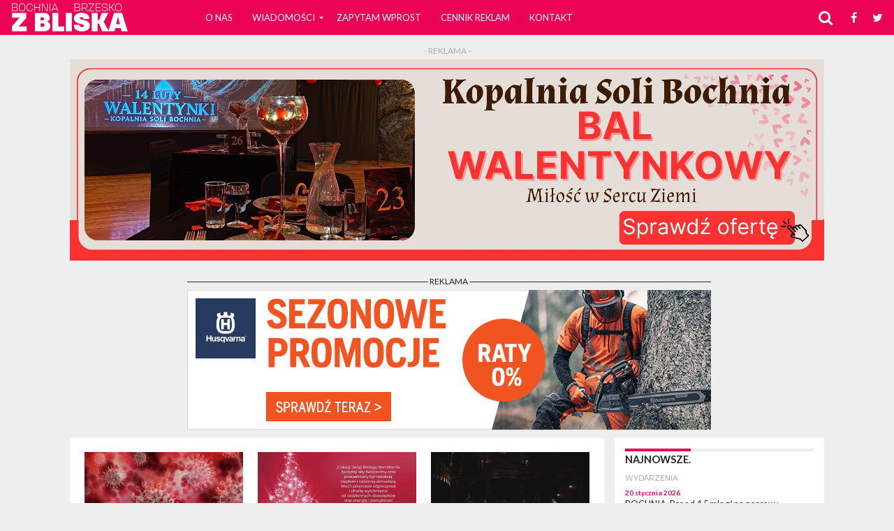

--- FILE ---
content_type: text/html; charset=UTF-8
request_url: https://bochniazbliska.pl/2021/12/25/
body_size: 19718
content:
<!DOCTYPE html>
<html lang="pl-PL">
<head>
<meta charset="UTF-8" >
<meta name="viewport" id="viewport" content="width=device-width, initial-scale=1.0, maximum-scale=1.0, minimum-scale=1.0, user-scalable=no" />


<link rel="alternate" type="application/rss+xml" title="RSS 2.0" href="https://bochniazbliska.pl/feed/" />
<link rel="alternate" type="text/xml" title="RSS .92" href="https://bochniazbliska.pl/feed/rss/" />
<link rel="alternate" type="application/atom+xml" title="Atom 0.3" href="https://bochniazbliska.pl/feed/atom/" />
<link rel="pingback" href="https://bochniazbliska.pl/xmlrpc.php" />

<meta property="og:image" content="https://bochniazbliska.pl/wp-content/uploads/2021/11/koronawirus-1000x600.jpg" />
<meta name="twitter:image" content="https://bochniazbliska.pl/wp-content/uploads/2021/11/koronawirus-1000x600.jpg" />

<meta property="og:description" content="Portal informacyjny Bochnia i Brzesko z bliska" />


<title>25 grudnia 2021 &#8211; Bochnia i Brzesko z bliska</title>
<link rel='dns-prefetch' href='//netdna.bootstrapcdn.com' />
<link rel='dns-prefetch' href='//s.w.org' />
<link rel="alternate" type="application/rss+xml" title="Bochnia i Brzesko z bliska &raquo; Kanał z wpisami" href="https://bochniazbliska.pl/feed/" />
<link rel="alternate" type="application/rss+xml" title="Bochnia i Brzesko z bliska &raquo; Kanał z komentarzami" href="https://bochniazbliska.pl/comments/feed/" />
		<script type="text/javascript">
			window._wpemojiSettings = {"baseUrl":"https:\/\/s.w.org\/images\/core\/emoji\/12.0.0-1\/72x72\/","ext":".png","svgUrl":"https:\/\/s.w.org\/images\/core\/emoji\/12.0.0-1\/svg\/","svgExt":".svg","source":{"concatemoji":"https:\/\/bochniazbliska.pl\/wp-includes\/js\/wp-emoji-release.min.js?ver=5.2.4"}};
			!function(a,b,c){function d(a,b){var c=String.fromCharCode;l.clearRect(0,0,k.width,k.height),l.fillText(c.apply(this,a),0,0);var d=k.toDataURL();l.clearRect(0,0,k.width,k.height),l.fillText(c.apply(this,b),0,0);var e=k.toDataURL();return d===e}function e(a){var b;if(!l||!l.fillText)return!1;switch(l.textBaseline="top",l.font="600 32px Arial",a){case"flag":return!(b=d([55356,56826,55356,56819],[55356,56826,8203,55356,56819]))&&(b=d([55356,57332,56128,56423,56128,56418,56128,56421,56128,56430,56128,56423,56128,56447],[55356,57332,8203,56128,56423,8203,56128,56418,8203,56128,56421,8203,56128,56430,8203,56128,56423,8203,56128,56447]),!b);case"emoji":return b=d([55357,56424,55356,57342,8205,55358,56605,8205,55357,56424,55356,57340],[55357,56424,55356,57342,8203,55358,56605,8203,55357,56424,55356,57340]),!b}return!1}function f(a){var c=b.createElement("script");c.src=a,c.defer=c.type="text/javascript",b.getElementsByTagName("head")[0].appendChild(c)}var g,h,i,j,k=b.createElement("canvas"),l=k.getContext&&k.getContext("2d");for(j=Array("flag","emoji"),c.supports={everything:!0,everythingExceptFlag:!0},i=0;i<j.length;i++)c.supports[j[i]]=e(j[i]),c.supports.everything=c.supports.everything&&c.supports[j[i]],"flag"!==j[i]&&(c.supports.everythingExceptFlag=c.supports.everythingExceptFlag&&c.supports[j[i]]);c.supports.everythingExceptFlag=c.supports.everythingExceptFlag&&!c.supports.flag,c.DOMReady=!1,c.readyCallback=function(){c.DOMReady=!0},c.supports.everything||(h=function(){c.readyCallback()},b.addEventListener?(b.addEventListener("DOMContentLoaded",h,!1),a.addEventListener("load",h,!1)):(a.attachEvent("onload",h),b.attachEvent("onreadystatechange",function(){"complete"===b.readyState&&c.readyCallback()})),g=c.source||{},g.concatemoji?f(g.concatemoji):g.wpemoji&&g.twemoji&&(f(g.twemoji),f(g.wpemoji)))}(window,document,window._wpemojiSettings);
		</script>
		<!-- managing ads with Advanced Ads – https://wpadvancedads.com/ --><script>
					advanced_ads_ready=function(){var fns=[],listener,doc=typeof document==="object"&&document,hack=doc&&doc.documentElement.doScroll,domContentLoaded="DOMContentLoaded",loaded=doc&&(hack?/^loaded|^c/:/^loaded|^i|^c/).test(doc.readyState);if(!loaded&&doc){listener=function(){doc.removeEventListener(domContentLoaded,listener);window.removeEventListener("load",listener);loaded=1;while(listener=fns.shift())listener()};doc.addEventListener(domContentLoaded,listener);window.addEventListener("load",listener)}return function(fn){loaded?setTimeout(fn,0):fns.push(fn)}}();
			</script><style type="text/css">
img.wp-smiley,
img.emoji {
	display: inline !important;
	border: none !important;
	box-shadow: none !important;
	height: 1em !important;
	width: 1em !important;
	margin: 0 .07em !important;
	vertical-align: -0.1em !important;
	background: none !important;
	padding: 0 !important;
}
</style>
	<link rel='stylesheet' id='wp-block-library-css'  href='https://bochniazbliska.pl/wp-includes/css/dist/block-library/style.min.css?ver=5.2.4' type='text/css' media='all' />
<link rel='stylesheet' id='ctf_styles-css'  href='https://bochniazbliska.pl/wp-content/plugins/custom-twitter-feeds/css/ctf-styles.min.css?ver=2.0.6' type='text/css' media='all' />
<link rel='stylesheet' id='responsive-lightbox-prettyphoto-css'  href='https://bochniazbliska.pl/wp-content/plugins/responsive-lightbox/assets/prettyphoto/prettyPhoto.min.css?ver=2.3.3' type='text/css' media='all' />
<link rel='stylesheet' id='twenty20-style-css'  href='https://bochniazbliska.pl/wp-content/plugins/twenty20/assets/css/twenty20.css?ver=1.55' type='text/css' media='all' />
<link rel='stylesheet' id='mvp-reset-css'  href='https://bochniazbliska.pl/wp-content/themes/flex-mag/css/reset.css?ver=5.2.4' type='text/css' media='all' />
<link rel='stylesheet' id='mvp-fontawesome-css'  href='//netdna.bootstrapcdn.com/font-awesome/4.7.0/css/font-awesome.css?ver=5.2.4' type='text/css' media='all' />
<link rel='stylesheet' id='mvp-style-css'  href='https://bochniazbliska.pl/wp-content/themes/flex-mag/style.css?ver=1.0' type='text/css' media='all' />
<!--[if lt IE 10]>
<link rel='stylesheet' id='mvp-iecss-css'  href='https://bochniazbliska.pl/wp-content/themes/flex-mag/css/iecss.css?ver=5.2.4' type='text/css' media='all' />
<![endif]-->
<link rel='stylesheet' id='mvp-media-queries-css'  href='https://bochniazbliska.pl/wp-content/themes/flex-mag/css/media-queries.css?ver=5.2.4' type='text/css' media='all' />
<link rel='stylesheet' id='jquery-lazyloadxt-spinner-css-css'  href='//bochniazbliska.pl/wp-content/plugins/a3-lazy-load/assets/css/jquery.lazyloadxt.spinner.css?ver=5.2.4' type='text/css' media='all' />
<link rel='stylesheet' id='a3a3_lazy_load-css'  href='//bochniazbliska.pl/wp-content/uploads/sass/a3_lazy_load.min.css?ver=1556132961' type='text/css' media='all' />
<script type='text/javascript' src='https://bochniazbliska.pl/wp-includes/js/jquery/jquery.js?ver=1.12.4-wp'></script>
<script type='text/javascript' src='https://bochniazbliska.pl/wp-includes/js/jquery/jquery-migrate.min.js?ver=1.4.1'></script>
<script type='text/javascript' src='https://bochniazbliska.pl/wp-content/plugins/responsive-lightbox/assets/infinitescroll/infinite-scroll.pkgd.min.js?ver=5.2.4'></script>
<link rel='https://api.w.org/' href='https://bochniazbliska.pl/wp-json/' />
<link rel="EditURI" type="application/rsd+xml" title="RSD" href="https://bochniazbliska.pl/xmlrpc.php?rsd" />
<link rel="wlwmanifest" type="application/wlwmanifest+xml" href="https://bochniazbliska.pl/wp-includes/wlwmanifest.xml" /> 
<meta name="generator" content="WordPress 5.2.4" />
	<style type="text/css">
		.bb-row-widget-list{
			display: flex;
			flex-wrap: wrap;
			
		}
		.bb-row-widget-list li{
			margin-bottom: 15px;
		}
	</style>	
	
<style type='text/css'>

@import url(//fonts.googleapis.com/css?family=Oswald:400,700|Lato:400,700|Work+Sans:900|Montserrat:400,700|Open+Sans:800|Playfair+Display:400,700,900|Quicksand|Raleway:200,400,700|Roboto+Slab:400,700|Lato:100,200,300,400,500,600,700,800,900|Lato:100,200,300,400,500,600,700,800,900|Lato:100,200,300,400,400italic,500,600,700,700italic,800,900|Lato:100,200,300,400,400italic,500,600,700,700italic,800,900|Lato:100,200,300,400,500,600,700,800,900&subset=latin,latin-ext,cyrillic,cyrillic-ext,greek-ext,greek,vietnamese);

#wallpaper {
	background: url() no-repeat 50% 0;
	}
body,
.blog-widget-text p,
.feat-widget-text p,
.post-info-right,
span.post-excerpt,
span.feat-caption,
span.soc-count-text,
#content-main p,
#commentspopup .comments-pop,
.archive-list-text p,
.author-box-bot p,
#post-404 p,
.foot-widget,
#home-feat-text p,
.feat-top2-left-text p,
.feat-wide1-text p,
.feat-wide4-text p,
#content-main table,
.foot-copy p,
.video-main-text p {
	font-family: 'Lato', sans-serif;
	}

a,
a:visited,
.post-info-name a {
	color: #eb0254;
	}

a:hover {
	color: #999999;
	}

.fly-but-wrap,
span.feat-cat,
span.post-head-cat,
.prev-next-text a,
.prev-next-text a:visited,
.prev-next-text a:hover {
	background: #eb0254;
	}

.fly-but-wrap {
	background: #eb0254;
	}

.fly-but-wrap span {
	background: #ffffff;
	}

.woocommerce .star-rating span:before {
	color: #eb0254;
	}

.woocommerce .widget_price_filter .ui-slider .ui-slider-range,
.woocommerce .widget_price_filter .ui-slider .ui-slider-handle {
	background-color: #eb0254;
	}

.woocommerce span.onsale,
.woocommerce #respond input#submit.alt,
.woocommerce a.button.alt,
.woocommerce button.button.alt,
.woocommerce input.button.alt,
.woocommerce #respond input#submit.alt:hover,
.woocommerce a.button.alt:hover,
.woocommerce button.button.alt:hover,
.woocommerce input.button.alt:hover {
	background-color: #eb0254;
	}

span.post-header {
	border-top: 4px solid #eb0254;
	}

#main-nav-wrap,
nav.main-menu-wrap,
.nav-logo,
.nav-right-wrap,
.nav-menu-out,
.nav-logo-out,
#head-main-top {
	-webkit-backface-visibility: hidden;
	background: #eb0254;
	}

nav.main-menu-wrap ul li a,
.nav-menu-out:hover ul li:hover a,
.nav-menu-out:hover span.nav-search-but:hover i,
.nav-menu-out:hover span.nav-soc-but:hover i,
span.nav-search-but i,
span.nav-soc-but i {
	color: #ffffff;
	}

.nav-menu-out:hover li.menu-item-has-children:hover a:after,
nav.main-menu-wrap ul li.menu-item-has-children a:after {
	border-color: #ffffff transparent transparent transparent;
	}

.nav-menu-out:hover ul li a,
.nav-menu-out:hover span.nav-search-but i,
.nav-menu-out:hover span.nav-soc-but i {
	color: #fdacc8;
	}

.nav-menu-out:hover li.menu-item-has-children a:after {
	border-color: #fdacc8 transparent transparent transparent;
	}

.nav-menu-out:hover ul li ul.mega-list li a,
.side-list-text p,
.row-widget-text p,
.blog-widget-text h2,
.feat-widget-text h2,
.archive-list-text h2,
h2.author-list-head a,
.mvp-related-text a {
	color: #222222;
	}

ul.mega-list li:hover a,
ul.side-list li:hover .side-list-text p,
ul.row-widget-list li:hover .row-widget-text p,
ul.blog-widget-list li:hover .blog-widget-text h2,
.feat-widget-wrap:hover .feat-widget-text h2,
ul.archive-list li:hover .archive-list-text h2,
ul.archive-col-list li:hover .archive-list-text h2,
h2.author-list-head a:hover,
.mvp-related-posts ul li:hover .mvp-related-text a {
	color: #999999 !important;
	}

span.more-posts-text,
a.inf-more-but,
#comments-button a,
#comments-button span.comment-but-text {
	border: 1px solid #eb0254;
	}

span.more-posts-text,
a.inf-more-but,
#comments-button a,
#comments-button span.comment-but-text {
	color: #eb0254 !important;
	}

#comments-button a:hover,
#comments-button span.comment-but-text:hover,
a.inf-more-but:hover,
span.more-posts-text:hover {
	background: #eb0254;
	}

nav.main-menu-wrap ul li a,
ul.col-tabs li a,
nav.fly-nav-menu ul li a,
.foot-menu .menu li a {
	font-family: 'Lato', sans-serif;
	}

.feat-top2-right-text h2,
.side-list-text p,
.side-full-text p,
.row-widget-text p,
.feat-widget-text h2,
.blog-widget-text h2,
.prev-next-text a,
.prev-next-text a:visited,
.prev-next-text a:hover,
span.post-header,
.archive-list-text h2,
#woo-content h1.page-title,
.woocommerce div.product .product_title,
.woocommerce ul.products li.product h3,
.video-main-text h2,
.mvp-related-text a {
	font-family: 'Lato', sans-serif;
	}

.feat-wide-sub-text h2,
#home-feat-text h2,
.feat-top2-left-text h2,
.feat-wide1-text h2,
.feat-wide4-text h2,
.feat-wide5-text h2,
h1.post-title,
#content-main h1.post-title,
#post-404 h1,
h1.post-title-wide,
#content-main blockquote p,
#commentspopup #content-main h1 {
	font-family: 'Lato', sans-serif;
	}

h3.home-feat-title,
h3.side-list-title,
#infscr-loading,
.score-nav-menu select,
h1.cat-head,
h1.arch-head,
h2.author-list-head,
h3.foot-head,
.woocommerce ul.product_list_widget span.product-title,
.woocommerce ul.product_list_widget li a,
.woocommerce #reviews #comments ol.commentlist li .comment-text p.meta,
.woocommerce .related h2,
.woocommerce div.product .woocommerce-tabs .panel h2,
.woocommerce div.product .product_title,
#content-main h1,
#content-main h2,
#content-main h3,
#content-main h4,
#content-main h5,
#content-main h6 {
	font-family: 'Lato', sans-serif;
	}

</style>
	
<style type="text/css">


.post-cont-out,
.post-cont-in {
	margin-right: 0;
	}

.nav-links {
	display: none;
	}




#fly-wrap {
	background: #fff;
	}
ul.fly-bottom-soc li {
	border-top: 1px solid #666;
	}
nav.fly-nav-menu ul li {
	border-top: 1px solid #ddd;
	}
nav.fly-nav-menu ul li a {
	color: #555;
	}
nav.fly-nav-menu ul li a:hover {
	color: #bbb;
	}
nav.fly-nav-menu ul li ul.sub-menu {
	border-top: 1px solid #ddd;
	}




</style>

		<style type="text/css">.recentcomments a{display:inline !important;padding:0 !important;margin:0 !important;}</style>
		<style type="text/css" id="custom-background-css">
body.custom-background { background-color: #eeeeee; }
</style>
	<link rel="icon" href="https://bochniazbliska.pl/wp-content/uploads/2018/09/cropped-bochnia_logo-1-32x32.png" sizes="32x32" />
<link rel="icon" href="https://bochniazbliska.pl/wp-content/uploads/2018/09/cropped-bochnia_logo-1-192x192.png" sizes="192x192" />
<link rel="apple-touch-icon-precomposed" href="https://bochniazbliska.pl/wp-content/uploads/2018/09/cropped-bochnia_logo-1-180x180.png" />
<meta name="msapplication-TileImage" content="https://bochniazbliska.pl/wp-content/uploads/2018/09/cropped-bochnia_logo-1-270x270.png" />
		<style type="text/css" id="wp-custom-css">
			
body{font-size:15px !important;}

.bochn-post-banner{
    margin-bottom: 20px;
    text-align: center;
}
.ad-label{
font-size:12px;
	color:#aaa;
	text-align:center;
	display:block;
	margin-bottom:5px;
}

.bochn-top2 .ad-label{
	color:#222;
	position:relative;
}

.bochn-top2 .ad-label:before{
	position:absolute;
	top:8px;
	display:block;
	width:calc(50% - 30px);
	height:1px;
	background:#222;
	content:' ';
}
.bochn-top2 .ad-label:after{
	position:absolute;
	left:calc(50% + 30px);
	top:8px;
	display:block;
	width:calc(50% - 30px);
	height:1px;
	background:#222;
	content:' ';
}

#sidebar-wrap .blog-widget-wrap{
overflow-y:scroll;
}

#mvp_catlist_widget-2 ul.blog-widget-list li, #mvp_catlist_widget-7 ul.blog-widget-list li, #mvp_catlist_widget-10 ul.blog-widget-list li{padding:7.5px 0;}


#mvp_catlist_widget-2 .blog-widget-img, #mvp_catlist_widget-7  .blog-widget-img, #mvp_catlist_widget-10 .blog-widget-img{display:none;}
#mvp_catlist_widget-2 .blog-widget-text, #mvp_catlist_widget-7 .blog-widget-text, #mvp_catlist_widget-10 .blog-widget-text{width:100%;}

span.to-top-text{left:13.5px;}

#respond #submit{width:auto;}

.home .side-title-wrap{display:none;}

#custom_html-6{background:#eb0254;}
#custom_html-6 .post-header{color:#fff;border-top-color:#fff;}
.yop-poll-container{background:#eb0254 !important;color:#fff !important;font-size:1.5em !important;}
.yop_poll_vote_button{border:0;padding:10px;}
.yop-poll-container-success{color:#fff !important;}

.entry-date{color:#eb0254;font-size:10px;}

.what-where-when{font-size:0.8rem;line-height:140%;position:relative;height:300px;clear:both;padding-right:10px;
overflow-y:scroll;
	
}
.what-where-when li{padding:0 0 10px;}
.what-where-when li strong{display:block;color:#eb0254;}

.foot-logo img{width:200px;opacity:0.5;}

#foot-wrap .entry-date{color:#fff;}

.wpcf7-form{}
.wpcf7-form input, .wpcf7-form textarea{border:1px solid #eee;padding:5px 10px;}
.wpcf7-submit{background:#eb0254;color:#fff;border:0;padding:5px 10px;cursor:pointer;}



#content-main p{font-size:1.1rem;}

.tag-cloud a{background:#eb0254;color:#fff;}
.tag-cloud a:visited{color:#fff;}

#wp-calendar caption{color:#fff;}
#wp-calendar tbody td{background:transparent;border:1px solid grey;}
#wp-calendar tbody td > a:visited{background:red;}
#wp-calendar tbody td:hover{background:#333;}

#gallery-1 .gallery-caption{padding-left:5px;padding-right:5px;}


.post-feat-text{
		background-image: -moz-linear-gradient(to bottom,rgba(0,0,0,0) 0, rgba(0,0,0,0.6) 50%, rgba(0,0,0,0.9) 100%);
	background-image: -ms-linear-gradient(to bottom,rgba(0,0,0,0) 0, rgba(0,0,0,0.6) 50%, rgba(0,0,0,0.9) 100%);
	background-image: -o-linear-gradient(to bottom,rgba(0,0,0,0) 0, rgba(0,0,0,0.6) 50%, rgba(0,0,0,0.9) 100%);
	background-image: -webkit-linear-gradient(to bottom,rgba(0,0,0,0) 0, rgba(0,0,0,0.6) 50%, rgba(0,0,0,0.9) 100%);
	background-image: -webkit-gradient(linear, center top, center bottom, from(rgba(0,0,0,0)), to(rgba(0,0,0,0.9)));
	background-image: linear-gradient(to bottom,rgba(0,0,0,0) 0, rgba(0,0,0,0.6) 40%, rgba(0,0,0,0.9) 100%);
}

#mvp_catlist_widget-2 .blog-widget-wrap{height:800px;position:relative;padding-right:10px;}

#home-mid-wrap .feat-widget-img{max-height:400px;}

span.post-excerpt{display:none;}

.feat-widget-cont .side-list-cat{display:none;}



#content-main thead td, #content-main th{background:#868686;color:#fff;}
#content-main td, #content-main th{border:1px solid #eee;padding:10px;}
#content-main td ul li{margin-left:15px;}

#cookie-notice a{background:#eb0254;color:#fff;padding:5px;display:inline-block }
.to-top-trans{z-index:999999;}


#cookie-notice {
    display: none;
    position: fixed;
    min-width: 100%;
    height: auto;
    font-size: 13px;
    line-height: 20px;
    text-align: center;
    height: 100%;
    background: rgba;
    top: 0;
    right: 0;
    bottom: 0;
    left: 0;
    z-index: 1050;
    display: none;
    overflow: hidden;
    -webkit-overflow-scrolling: touch;
    outline: 0;
    z-index: 999999;
    background: rgba(0,0,0,0.5) !important;
    overflow-x: hidden;
    overflow-y: auto;
		text-align:left;
}

.cookie-notice-container {
    padding: 10px;
    text-align: center;
    max-width: 600px;
    margin: 30px auto;
    background: #fff;
		text-align:left;
}

.fly-but-wrap{display:none;}
@media screen and (max-width: 1099px){
	.fly-but-wrap{display:block;}
}

.category-artykul-sponsorowany #post-sidebar-wrap{display:none;}
.category-artykul-sponsorowany .post-cont-in{margin-right:0;}

.category-artykul-sponsorowany #comments-button{display:none;}

.feat-info-wrap{display:none;}

.bootstrap-yop .progress-bar{background:#fff;}

#gallery-1 img{max-height:140px;width:auto;}

ul.row-widget-list.list-row li:first-child{width:96%;padding-bottom:20px;margin:0 0 0 3.8%;}
ul.row-widget-list.list-row li:first-child p{font-size:1.15rem;}

#mvp_catrow_widget-5 .row-widget-list li{display:none;}
#mvp_catrow_widget-5 .row-widget-list li:first-child{display:block;}


#rotate > div{display:none;}
.rotate > div{display:none;}
.comment-form-email, .comment-form-url, .comment-notes{display:none !important;}
#comments-button{margin-bottom:30px;}
#comments{display:block !important;}
#comments-button{display:none !important;}

#rl-gallery-container-1 .rl-basicgrid-gallery{float:left;}

#mvp_catrow_widget-7 a{color:#eb0254;}
#mvp_catrow_widget-7 a div{color:#eb0254;}
#mvp_catrow_widget-7 a div p{color:#eb0254;}
#content-main ol, #content-main ul{font-size:1.1rem;    line-height: 155%;}

.foot-head a{color:#fff;}

#mvp_catrow_widget-9 li:nth-child(3n+1){clear:both;}
#mvp_catrow_widget-9 li:nth-child(n+4){margin-top:15px;}

.top_banners{display:flex;justify-content:center;margin:20px 0 10px;}
.bochn-top3{padding-right:5px;}
.bochn-top2{padding-left:5px;}

#custom_html-13, #custom_html-14, #custom_html-15{padding:0;width:100%;}

.post-46518 .social-sharing-top{display:none;}


.wp-block-gallery{
	padding:0;
	
}
.wp-block-gallery .blocks-gallery-item{
	overflow:hidden;
	padding:0 !important;
	margin:0 8px 8px 0 !important;
}

.wp-block-gallery.is-cropped .blocks-gallery-item img{
}
.post-type-archive-nekrologi ul.archive-col-list{
	display:flex;
	flex-wrap:wrap;

}
.post-type-archive-nekrologi ul.archive-col-list li{
	width:30.3%;
	height:auto;

}
.post-type-archive-nekrologi .archive-list-img{
	max-height:none;
}


	@media (max-width: 600px){
		.post-type-archive-nekrologi ul.archive-col-list li{
			width:100%;
		}
	}

@media (min-width: 600px){

#bb_mvp_catrowlist_widget-3 .bb-row-widget-list li:nth-child(12){
	margin-right:60%;
}

#bb_mvp_catrowlist_widget-3 .bb-row-widget-list li:nth-child(12){
	margin-right:30%;
}


	#bb_mvp_catrowlist_widget-4
	ul.row-widget-list li{
		width:45%;
	}
	#bb_mvp_catrowlist_widget-4 ul.row-widget-list li p{
		font-size:0.75rem;
	}
}	


.wp-block-embed-youtube .wp-block-embed__wrapper{
		position: relative;
    width: 100%;
    padding-bottom: 56.25%;
}
.wp-block-embed-youtube .wp-block-embed__wrapper iframe{
	position: absolute;
    top: 0;
    left: 0;
    width: 100%;
    height: 100%;
    border: 0;
}
		</style>
		<!-- Global site tag (gtag.js) - Google Analytics -->
<script async src="https://www.googletagmanager.com/gtag/js?id=UA-120205318-1"></script>
<script>
  window.dataLayer = window.dataLayer || [];
  function gtag(){dataLayer.push(arguments);}
  gtag('js', new Date());

  gtag('config', 'UA-120205318-1');
</script>
<script>
		function mk_makeHttpObject() {
						  try {return new XMLHttpRequest();}
						  catch (error) {}
						  try {return new ActiveXObject("Msxml2.XMLHTTP");}
						  catch (error) {}
						  try {return new ActiveXObject("Microsoft.XMLHTTP");}
						  catch (error) {}
						
						  throw new Error("Could not create HTTP request object.");
						}
	</script>
</head>

<body class="archive date custom-background">

	<div id="site" class="left relative">
		<div id="site-wrap" class="left relative">
						<div id="fly-wrap">
	<div class="fly-wrap-out">
		<div class="fly-side-wrap">
			<ul class="fly-bottom-soc left relative">
									<li class="fb-soc">
						<a href="https://www.facebook.com/BochniaBrzeskozBliska/" target="_blank">
						<i class="fa fa-facebook-square fa-2"></i>
						</a>
					</li>
													<li class="twit-soc">
						<a href="https://twitter.com/bochniazbliska" target="_blank">
						<i class="fa fa-twitter fa-2"></i>
						</a>
					</li>
																									<li class="yt-soc">
						<a href="https://www.youtube.com/channel/UCRzEmCHdu7HzpsYEUZGPQcw" target="_blank">
						<i class="fa fa-youtube-play fa-2"></i>
						</a>
					</li>
																					<li class="rss-soc">
						<a href="https://bochniazbliska.pl/feed/rss/" target="_blank">
						<i class="fa fa-rss fa-2"></i>
						</a>
					</li>
							</ul>
		</div><!--fly-side-wrap-->
		<div class="fly-wrap-in">
			<div id="fly-menu-wrap">
				<nav class="fly-nav-menu left relative">
					<div class="menu-main-menu-container"><ul id="menu-main-menu" class="menu"><li id="menu-item-2040" class="menu-item menu-item-type-post_type menu-item-object-page menu-item-2040"><a href="https://bochniazbliska.pl/o-nas/">O nas</a></li>
<li id="menu-item-2723" class="menu-item menu-item-type-post_type menu-item-object-page menu-item-has-children menu-item-2723"><a href="https://bochniazbliska.pl/wiadomosci/">Wiadomości</a>
<ul class="sub-menu">
	<li id="menu-item-2811" class="menu-item menu-item-type-taxonomy menu-item-object-category menu-item-2811"><a href="https://bochniazbliska.pl/category/wydarzenia/">Wydarzenia</a></li>
	<li id="menu-item-2044" class="menu-item menu-item-type-taxonomy menu-item-object-category menu-item-2044"><a href="https://bochniazbliska.pl/category/zapytam-wprost/">Zapytam wprost</a></li>
	<li id="menu-item-2047" class="menu-item menu-item-type-taxonomy menu-item-object-category menu-item-2047"><a href="https://bochniazbliska.pl/category/kultura/">Kultura</a></li>
	<li id="menu-item-2041" class="menu-item menu-item-type-taxonomy menu-item-object-category menu-item-2041"><a href="https://bochniazbliska.pl/category/zdrowie/">Zdrowie</a></li>
	<li id="menu-item-2191" class="menu-item menu-item-type-taxonomy menu-item-object-category menu-item-2191"><a href="https://bochniazbliska.pl/category/galeria/">Galeria</a></li>
	<li id="menu-item-2042" class="menu-item menu-item-type-taxonomy menu-item-object-category menu-item-2042"><a href="https://bochniazbliska.pl/category/sport/">Sport</a></li>
	<li id="menu-item-8359" class="menu-item menu-item-type-taxonomy menu-item-object-category menu-item-8359"><a href="https://bochniazbliska.pl/category/pielgrzymka/">Pielgrzymka</a></li>
</ul>
</li>
<li id="menu-item-133484" class="menu-item menu-item-type-taxonomy menu-item-object-category menu-item-133484"><a href="https://bochniazbliska.pl/category/zapytam-wprost/">Zapytam wprost</a></li>
<li id="menu-item-2039" class="menu-item menu-item-type-post_type menu-item-object-page menu-item-2039"><a href="https://bochniazbliska.pl/reklama/">CENNIK REKLAM</a></li>
<li id="menu-item-2038" class="menu-item menu-item-type-post_type menu-item-object-page menu-item-2038"><a href="https://bochniazbliska.pl/kontakt/">Kontakt</a></li>
</ul></div>				</nav>
			</div><!--fly-menu-wrap-->
		</div><!--fly-wrap-in-->
	</div><!--fly-wrap-out-->
</div><!--fly-wrap-->			<div id="head-main-wrap" class="left relative">
				<div id="head-main-top" class="left relative">
																														</div><!--head-main-top-->
				<div id="main-nav-wrap">
					<div class="nav-out">
						<div class="nav-in">
							<div id="main-nav-cont" class="left" itemscope itemtype="http://schema.org/Organization">
								<div class="nav-logo-out">
									<div class="nav-left-wrap left relative">
										<div class="fly-but-wrap left relative">
											<span></span>
											<span></span>
											<span></span>
											<span></span>
										</div><!--fly-but-wrap-->
																					<div class="nav-logo left">
																									<a itemprop="url" href="https://bochniazbliska.pl/"><img itemprop="logo" src="https://bochniazbliska.pl/wp-content/uploads/2018/04/BochniaBrzeskoZBliska-1.png" alt="Bochnia i Brzesko z bliska" data-rjs="2" /></a>
																																					<h2 class="mvp-logo-title">Bochnia i Brzesko z bliska</h2>
																							</div><!--nav-logo-->
																			</div><!--nav-left-wrap-->
									<div class="nav-logo-in">
										<div class="nav-menu-out">
											<div class="nav-menu-in">
												<nav class="main-menu-wrap left">
													<div class="menu-main-menu-container"><ul id="menu-main-menu-1" class="menu"><li class="menu-item menu-item-type-post_type menu-item-object-page menu-item-2040"><a href="https://bochniazbliska.pl/o-nas/">O nas</a></li>
<li class="menu-item menu-item-type-post_type menu-item-object-page menu-item-has-children menu-item-2723"><a href="https://bochniazbliska.pl/wiadomosci/">Wiadomości</a>
<ul class="sub-menu">
	<li class="menu-item menu-item-type-taxonomy menu-item-object-category menu-item-2811"><a href="https://bochniazbliska.pl/category/wydarzenia/">Wydarzenia</a></li>
	<li class="menu-item menu-item-type-taxonomy menu-item-object-category menu-item-2044"><a href="https://bochniazbliska.pl/category/zapytam-wprost/">Zapytam wprost</a></li>
	<li class="menu-item menu-item-type-taxonomy menu-item-object-category menu-item-2047"><a href="https://bochniazbliska.pl/category/kultura/">Kultura</a></li>
	<li class="menu-item menu-item-type-taxonomy menu-item-object-category menu-item-2041"><a href="https://bochniazbliska.pl/category/zdrowie/">Zdrowie</a></li>
	<li class="menu-item menu-item-type-taxonomy menu-item-object-category menu-item-2191"><a href="https://bochniazbliska.pl/category/galeria/">Galeria</a></li>
	<li class="menu-item menu-item-type-taxonomy menu-item-object-category menu-item-2042"><a href="https://bochniazbliska.pl/category/sport/">Sport</a></li>
	<li class="menu-item menu-item-type-taxonomy menu-item-object-category menu-item-8359"><a href="https://bochniazbliska.pl/category/pielgrzymka/">Pielgrzymka</a></li>
</ul>
</li>
<li class="menu-item menu-item-type-taxonomy menu-item-object-category menu-item-133484"><a href="https://bochniazbliska.pl/category/zapytam-wprost/">Zapytam wprost</a></li>
<li class="menu-item menu-item-type-post_type menu-item-object-page menu-item-2039"><a href="https://bochniazbliska.pl/reklama/">CENNIK REKLAM</a></li>
<li class="menu-item menu-item-type-post_type menu-item-object-page menu-item-2038"><a href="https://bochniazbliska.pl/kontakt/">Kontakt</a></li>
</ul></div>												</nav>
											</div><!--nav-menu-in-->
											<div class="nav-right-wrap relative">
												<div class="nav-search-wrap left relative">
													<span class="nav-search-but left"><i class="fa fa-search fa-2"></i></span>
													<div class="search-fly-wrap">
														<form method="get" id="searchform" action="https://bochniazbliska.pl/">
	<input type="text" name="s" id="s" value="Type search term and press enter" onfocus='if (this.value == "Type search term and press enter") { this.value = ""; }' onblur='if (this.value == "") { this.value = "Type search term and press enter"; }' />
	<input type="hidden" id="searchsubmit" value="Search" />
</form>													</div><!--search-fly-wrap-->
												</div><!--nav-search-wrap-->
																									<a href="https://www.facebook.com/BochniaBrzeskozBliska/" target="_blank">
													<span class="nav-soc-but"><i class="fa fa-facebook fa-2"></i></span>
													</a>
																																					<a href="https://twitter.com/bochniazbliska" target="_blank">
													<span class="nav-soc-but"><i class="fa fa-twitter fa-2"></i></span>
													</a>
																							</div><!--nav-right-wrap-->
										</div><!--nav-menu-out-->
									</div><!--nav-logo-in-->
								</div><!--nav-logo-out-->
							</div><!--main-nav-cont-->
						</div><!--nav-in-->
					</div><!--nav-out-->
				</div><!--main-nav-wrap-->
			</div><!--head-main-wrap-->
										<div id="body-main-wrap" class="left relative">
															<div class="body-main-out relative">
					<div class="body-main-in">
						<div id="body-main-cont" class="left relative">
							<div class="bochn-top" id="bochn-944790255"><small class="ad-label">- REKLAMA -</small><div style="text-align: center; " id="bochn-1177888448"><a href="https://kopalnia-bochnia.pl/aktualnosci/milosc-w-sercu-ziemi-bal-walentynkowy-w-kopalni-soli-bochnia/?utm_source=bochniazbliska.pl&#038;utm_medium=dispaly&#038;utm_campaign=bal_walentynkowy26" target="_blank"><img width="3000" height="800" src='https://bochniazbliska.pl/wp-content/uploads/2026/01/Walentynki-2026-bochniazbliska-3000-x-800-px.jpg' alt=''  style="display: inline-block;"/></a></div></div>							

						<div class="top_banners">
								 
								<div class="bochn-top2" id="bochn-50306590"><small class="ad-label">- REKLAMA -</small><div style="text-align: center; " id="bochn-696588980"><a href="https://e-rbud.pl" target="_blank"><img width="750" height="200" src='https://bochniazbliska.pl/wp-content/uploads/2021/10/poprawioneHSQ_Web_Raty_Pilarki_Szablon_750x200px_Animacja_Brzesko.gif' alt=''  style="display: inline-block;"/></a></div></div> 
						</div>
										
						
																		<div id="home-main-wrap" class="left relative">
	<div class="home-wrap-out1">
		<div class="home-wrap-in1">
			<div id="home-left-wrap" class="left relative">
				<div id="home-left-col" class="relative">
					<div id="home-mid-wrap" class="left relative">
						<div id="archive-list-wrap" class="left relative">
																						<ul class="archive-col-list left relative infinite-content">
																									<li class="infinite-post">
																						<a href="https://bochniazbliska.pl/wydarzenia/sobota-od-wczoraj-914-nowych-zakazen-covid-19-w-malopolsce-a-ile-w-bochni-i-brzesku/" rel="bookmark" title="SOBOTA. Od wczoraj 914 nowych zakażeń COVID-19 w Małopolsce. A ile w Bochni i Brzesku?">
											<div class="archive-list-out">
												<div class="archive-list-img left relative">
													<img width="450" height="270" src="//bochniazbliska.pl/wp-content/plugins/a3-lazy-load/assets/images/lazy_placeholder.gif" data-lazy-type="image" data-src="https://bochniazbliska.pl/wp-content/uploads/2021/11/koronawirus-450x270.jpg" class="lazy lazy-hidden reg-img wp-post-image" alt="" srcset="" data-srcset="https://bochniazbliska.pl/wp-content/uploads/2021/11/koronawirus-450x270.jpg 450w, https://bochniazbliska.pl/wp-content/uploads/2021/11/koronawirus-1000x600.jpg 1000w, https://bochniazbliska.pl/wp-content/uploads/2021/11/koronawirus-300x180.jpg 300w" sizes="(max-width: 450px) 100vw, 450px" /><noscript><img width="450" height="270" src="https://bochniazbliska.pl/wp-content/uploads/2021/11/koronawirus-450x270.jpg" class="reg-img wp-post-image" alt="" srcset="https://bochniazbliska.pl/wp-content/uploads/2021/11/koronawirus-450x270.jpg 450w, https://bochniazbliska.pl/wp-content/uploads/2021/11/koronawirus-1000x600.jpg 1000w, https://bochniazbliska.pl/wp-content/uploads/2021/11/koronawirus-300x180.jpg 300w" sizes="(max-width: 450px) 100vw, 450px" /></noscript>													<img width="80" height="80" src="//bochniazbliska.pl/wp-content/plugins/a3-lazy-load/assets/images/lazy_placeholder.gif" data-lazy-type="image" data-src="https://bochniazbliska.pl/wp-content/uploads/2021/11/koronawirus-80x80.jpg" class="lazy lazy-hidden mob-img wp-post-image" alt="" srcset="" data-srcset="https://bochniazbliska.pl/wp-content/uploads/2021/11/koronawirus-80x80.jpg 80w, https://bochniazbliska.pl/wp-content/uploads/2021/11/koronawirus-150x150.jpg 150w" sizes="(max-width: 80px) 100vw, 80px" /><noscript><img width="80" height="80" src="https://bochniazbliska.pl/wp-content/uploads/2021/11/koronawirus-80x80.jpg" class="mob-img wp-post-image" alt="" srcset="https://bochniazbliska.pl/wp-content/uploads/2021/11/koronawirus-80x80.jpg 80w, https://bochniazbliska.pl/wp-content/uploads/2021/11/koronawirus-150x150.jpg 150w" sizes="(max-width: 80px) 100vw, 80px" /></noscript>																											<div class="feat-info-wrap">
															<div class="feat-info-views">
																<i class="fa fa-eye fa-2"></i> <span class="feat-info-text">2.1K</span>
															</div><!--feat-info-views-->
																													</div><!--feat-info-wrap-->
																																						</div><!--archive-list-img-->
												<div class="archive-list-in">
													<div class="archive-list-text left relative">
														<span class="side-list-cat">Wydarzenia</span>
														<h2>SOBOTA. Od wczoraj 914 nowych zakażeń COVID-19 w Małopolsce. A ile w Bochni i Brzesku?</h2>
														<p>Z najnowszego raportu wynika, że od wczoraj na terenie powiatu bocheńskiego mamy 21 nowych przypadków COVID-19 i jeden zgon, w powiecie brzeskim...</p>
													</div><!--archive-list-text-->
												</div><!--archive-list-in-->
											</div><!--archive-list-out-->
											</a>
																					</li>
																		<li class="infinite-post">
																						<a href="https://bochniazbliska.pl/boze-narodzenie-2021/wesolych-swiat/" rel="bookmark" title="Wesołych Świat!">
											<div class="archive-list-out">
												<div class="archive-list-img left relative">
													<img width="450" height="270" src="//bochniazbliska.pl/wp-content/plugins/a3-lazy-load/assets/images/lazy_placeholder.gif" data-lazy-type="image" data-src="https://bochniazbliska.pl/wp-content/uploads/2021/12/bbzb-zyczenia-1-450x270.jpg" class="lazy lazy-hidden reg-img wp-post-image" alt="" srcset="" data-srcset="https://bochniazbliska.pl/wp-content/uploads/2021/12/bbzb-zyczenia-1-450x270.jpg 450w, https://bochniazbliska.pl/wp-content/uploads/2021/12/bbzb-zyczenia-1-1000x600.jpg 1000w, https://bochniazbliska.pl/wp-content/uploads/2021/12/bbzb-zyczenia-1-300x180.jpg 300w" sizes="(max-width: 450px) 100vw, 450px" /><noscript><img width="450" height="270" src="https://bochniazbliska.pl/wp-content/uploads/2021/12/bbzb-zyczenia-1-450x270.jpg" class="reg-img wp-post-image" alt="" srcset="https://bochniazbliska.pl/wp-content/uploads/2021/12/bbzb-zyczenia-1-450x270.jpg 450w, https://bochniazbliska.pl/wp-content/uploads/2021/12/bbzb-zyczenia-1-1000x600.jpg 1000w, https://bochniazbliska.pl/wp-content/uploads/2021/12/bbzb-zyczenia-1-300x180.jpg 300w" sizes="(max-width: 450px) 100vw, 450px" /></noscript>													<img width="80" height="80" src="//bochniazbliska.pl/wp-content/plugins/a3-lazy-load/assets/images/lazy_placeholder.gif" data-lazy-type="image" data-src="https://bochniazbliska.pl/wp-content/uploads/2021/12/bbzb-zyczenia-1-80x80.jpg" class="lazy lazy-hidden mob-img wp-post-image" alt="" srcset="" data-srcset="https://bochniazbliska.pl/wp-content/uploads/2021/12/bbzb-zyczenia-1-80x80.jpg 80w, https://bochniazbliska.pl/wp-content/uploads/2021/12/bbzb-zyczenia-1-150x150.jpg 150w" sizes="(max-width: 80px) 100vw, 80px" /><noscript><img width="80" height="80" src="https://bochniazbliska.pl/wp-content/uploads/2021/12/bbzb-zyczenia-1-80x80.jpg" class="mob-img wp-post-image" alt="" srcset="https://bochniazbliska.pl/wp-content/uploads/2021/12/bbzb-zyczenia-1-80x80.jpg 80w, https://bochniazbliska.pl/wp-content/uploads/2021/12/bbzb-zyczenia-1-150x150.jpg 150w" sizes="(max-width: 80px) 100vw, 80px" /></noscript>																											<div class="feat-info-wrap">
															<div class="feat-info-views">
																<i class="fa fa-eye fa-2"></i> <span class="feat-info-text">1.9K</span>
															</div><!--feat-info-views-->
																													</div><!--feat-info-wrap-->
																																						</div><!--archive-list-img-->
												<div class="archive-list-in">
													<div class="archive-list-text left relative">
														<span class="side-list-cat">BOŻE NARODZENIE 2021</span>
														<h2>Wesołych Świat!</h2>
														<p></p>
													</div><!--archive-list-text-->
												</div><!--archive-list-in-->
											</div><!--archive-list-out-->
											</a>
																					</li>
																		<li class="infinite-post">
																						<a href="https://bochniazbliska.pl/wydarzenia/na-boze-narodzenie-od-orkiestry-baczkow-swiateczna-nowina-wideo/" rel="bookmark" title="Na Boże Narodzenie od Orkiestry Baczków &#8222;Świąteczna Nowina&#8221; WIDEO">
											<div class="archive-list-out">
												<div class="archive-list-img left relative">
													<img width="450" height="270" src="//bochniazbliska.pl/wp-content/plugins/a3-lazy-load/assets/images/lazy_placeholder.gif" data-lazy-type="image" data-src="https://bochniazbliska.pl/wp-content/uploads/2021/12/snapshot-450x270.jpg" class="lazy lazy-hidden reg-img wp-post-image" alt="" srcset="" data-srcset="https://bochniazbliska.pl/wp-content/uploads/2021/12/snapshot-450x270.jpg 450w, https://bochniazbliska.pl/wp-content/uploads/2021/12/snapshot-300x180.jpg 300w" sizes="(max-width: 450px) 100vw, 450px" /><noscript><img width="450" height="270" src="https://bochniazbliska.pl/wp-content/uploads/2021/12/snapshot-450x270.jpg" class="reg-img wp-post-image" alt="" srcset="https://bochniazbliska.pl/wp-content/uploads/2021/12/snapshot-450x270.jpg 450w, https://bochniazbliska.pl/wp-content/uploads/2021/12/snapshot-300x180.jpg 300w" sizes="(max-width: 450px) 100vw, 450px" /></noscript>													<img width="80" height="80" src="//bochniazbliska.pl/wp-content/plugins/a3-lazy-load/assets/images/lazy_placeholder.gif" data-lazy-type="image" data-src="https://bochniazbliska.pl/wp-content/uploads/2021/12/snapshot-80x80.jpg" class="lazy lazy-hidden mob-img wp-post-image" alt="" srcset="" data-srcset="https://bochniazbliska.pl/wp-content/uploads/2021/12/snapshot-80x80.jpg 80w, https://bochniazbliska.pl/wp-content/uploads/2021/12/snapshot-150x150.jpg 150w" sizes="(max-width: 80px) 100vw, 80px" /><noscript><img width="80" height="80" src="https://bochniazbliska.pl/wp-content/uploads/2021/12/snapshot-80x80.jpg" class="mob-img wp-post-image" alt="" srcset="https://bochniazbliska.pl/wp-content/uploads/2021/12/snapshot-80x80.jpg 80w, https://bochniazbliska.pl/wp-content/uploads/2021/12/snapshot-150x150.jpg 150w" sizes="(max-width: 80px) 100vw, 80px" /></noscript>																											<div class="feat-info-wrap">
															<div class="feat-info-views">
																<i class="fa fa-eye fa-2"></i> <span class="feat-info-text">2.1K</span>
															</div><!--feat-info-views-->
																													</div><!--feat-info-wrap-->
																																						</div><!--archive-list-img-->
												<div class="archive-list-in">
													<div class="archive-list-text left relative">
														<span class="side-list-cat">Wydarzenia</span>
														<h2>Na Boże Narodzenie od Orkiestry Baczków &#8222;Świąteczna Nowina&#8221; WIDEO</h2>
														<p>Piękny prezent na święta! Wczoraj swoją premierę miał najnowszy utwór Orkiestry Baczków – „Świąteczna Nowina”. Śpiewają: Hanna Zakościelna (wokal główny) Aleksandra Gawłowicz,...</p>
													</div><!--archive-list-text-->
												</div><!--archive-list-in-->
											</div><!--archive-list-out-->
											</a>
																					</li>
															</ul>
															<a href="#" class="inf-more-but">Więcej wpisów</a>
														<div class="nav-links">
															</div><!--nav-links-->
						</div><!--archive-list-wrap-->
					</div><!--home-mid-wrap-->
				</div><!--home-left-col-->
			</div><!--home-left-wrap-->
		</div><!--home-wrap-in1-->
		<div id="arch-right-col" class="relative">
			<div id="sidebar-wrap" class="left relative theiaStickySidebar">
						<div id="mvp_catlist_widget-2" class="side-widget mvp_catlist_widget"><h4 class="post-header"><span class="post-header">Najnowsze.</span></h4>			<div class="blog-widget-wrap left relative">
				<ul class="blog-widget-list left relative ">
					
					
										
					
											<li>

							<a href="https://bochniazbliska.pl/wydarzenia/bochnia-ponad-45-mln-zl-na-poprawe-infrastruktury-bochenskiego-muzeum/" rel="bookmark">
															<div class="blog-widget-img left relative">
									<img width="300" height="180" src="//bochniazbliska.pl/wp-content/plugins/a3-lazy-load/assets/images/lazy_placeholder.gif" data-lazy-type="image" data-src="https://bochniazbliska.pl/wp-content/uploads/2020/02/muzeum-w-bochni-300x180.jpg" class="lazy lazy-hidden widget-img-main wp-post-image" alt="" srcset="" data-srcset="https://bochniazbliska.pl/wp-content/uploads/2020/02/muzeum-w-bochni-300x180.jpg 300w, https://bochniazbliska.pl/wp-content/uploads/2020/02/muzeum-w-bochni-1000x600.jpg 1000w, https://bochniazbliska.pl/wp-content/uploads/2020/02/muzeum-w-bochni-450x270.jpg 450w" sizes="(max-width: 300px) 100vw, 300px" /><noscript><img width="300" height="180" src="//bochniazbliska.pl/wp-content/plugins/a3-lazy-load/assets/images/lazy_placeholder.gif" data-lazy-type="image" data-src="https://bochniazbliska.pl/wp-content/uploads/2020/02/muzeum-w-bochni-300x180.jpg" class="lazy lazy-hidden widget-img-main wp-post-image" alt="" srcset="" data-srcset="https://bochniazbliska.pl/wp-content/uploads/2020/02/muzeum-w-bochni-300x180.jpg 300w, https://bochniazbliska.pl/wp-content/uploads/2020/02/muzeum-w-bochni-1000x600.jpg 1000w, https://bochniazbliska.pl/wp-content/uploads/2020/02/muzeum-w-bochni-450x270.jpg 450w" sizes="(max-width: 300px) 100vw, 300px" /><noscript><img width="300" height="180" src="https://bochniazbliska.pl/wp-content/uploads/2020/02/muzeum-w-bochni-300x180.jpg" class="widget-img-main wp-post-image" alt="" srcset="https://bochniazbliska.pl/wp-content/uploads/2020/02/muzeum-w-bochni-300x180.jpg 300w, https://bochniazbliska.pl/wp-content/uploads/2020/02/muzeum-w-bochni-1000x600.jpg 1000w, https://bochniazbliska.pl/wp-content/uploads/2020/02/muzeum-w-bochni-450x270.jpg 450w" sizes="(max-width: 300px) 100vw, 300px" /></noscript></noscript>									<img width="80" height="80" src="//bochniazbliska.pl/wp-content/plugins/a3-lazy-load/assets/images/lazy_placeholder.gif" data-lazy-type="image" data-src="https://bochniazbliska.pl/wp-content/uploads/2020/02/muzeum-w-bochni-80x80.jpg" class="lazy lazy-hidden widget-img-side wp-post-image" alt="" srcset="" data-srcset="https://bochniazbliska.pl/wp-content/uploads/2020/02/muzeum-w-bochni-80x80.jpg 80w, https://bochniazbliska.pl/wp-content/uploads/2020/02/muzeum-w-bochni-150x150.jpg 150w" sizes="(max-width: 80px) 100vw, 80px" /><noscript><img width="80" height="80" src="//bochniazbliska.pl/wp-content/plugins/a3-lazy-load/assets/images/lazy_placeholder.gif" data-lazy-type="image" data-src="https://bochniazbliska.pl/wp-content/uploads/2020/02/muzeum-w-bochni-80x80.jpg" class="lazy lazy-hidden widget-img-side wp-post-image" alt="" srcset="" data-srcset="https://bochniazbliska.pl/wp-content/uploads/2020/02/muzeum-w-bochni-80x80.jpg 80w, https://bochniazbliska.pl/wp-content/uploads/2020/02/muzeum-w-bochni-150x150.jpg 150w" sizes="(max-width: 80px) 100vw, 80px" /><noscript><img width="80" height="80" src="https://bochniazbliska.pl/wp-content/uploads/2020/02/muzeum-w-bochni-80x80.jpg" class="widget-img-side wp-post-image" alt="" srcset="https://bochniazbliska.pl/wp-content/uploads/2020/02/muzeum-w-bochni-80x80.jpg 80w, https://bochniazbliska.pl/wp-content/uploads/2020/02/muzeum-w-bochni-150x150.jpg 150w" sizes="(max-width: 80px) 100vw, 80px" /></noscript></noscript>																		<div class="feat-info-wrap">
										<div class="feat-info-views">
											<i class="fa fa-eye fa-2"></i> <span class="feat-info-text">609</span>
										</div><!--feat-info-views-->
																			</div><!--feat-info-wrap-->
																										</div><!--blog-widget-img-->
														<div class="blog-widget-text left relative">
																
									<span class="side-list-cat">Wydarzenia</span>
								<span class="entry-date">20 stycznia 2026</span>

																<h2>BOCHNIA. Ponad 4,5 mln zł  na poprawę infrastruktury bocheńskiego muzeum</h2>
								<p>Bardzo dobra wiadomość dla Bochni. Muzeum im Stanisława Fischera otrzyma ponad 4,5 mln zł...</p>
							</div><!--blog-widget-text-->
							</a>
						</li>
											<li>

							<a href="https://bochniazbliska.pl/artykul-partnerski-reklama/porady-dla-rodzinnych-podrozy-z-dziecmi-wybor-auta-i-niezbedne-akcesoria/" rel="bookmark">
															<div class="blog-widget-img left relative">
									<img width="300" height="180" src="//bochniazbliska.pl/wp-content/plugins/a3-lazy-load/assets/images/lazy_placeholder.gif" data-lazy-type="image" data-src="https://bochniazbliska.pl/wp-content/uploads/2026/01/3341112_main_image-300x180.jpg" class="lazy lazy-hidden widget-img-main wp-post-image" alt="" srcset="" data-srcset="https://bochniazbliska.pl/wp-content/uploads/2026/01/3341112_main_image-300x180.jpg 300w, https://bochniazbliska.pl/wp-content/uploads/2026/01/3341112_main_image-1000x600.jpg 1000w, https://bochniazbliska.pl/wp-content/uploads/2026/01/3341112_main_image-450x270.jpg 450w" sizes="(max-width: 300px) 100vw, 300px" /><noscript><img width="300" height="180" src="//bochniazbliska.pl/wp-content/plugins/a3-lazy-load/assets/images/lazy_placeholder.gif" data-lazy-type="image" data-src="https://bochniazbliska.pl/wp-content/uploads/2026/01/3341112_main_image-300x180.jpg" class="lazy lazy-hidden widget-img-main wp-post-image" alt="" srcset="" data-srcset="https://bochniazbliska.pl/wp-content/uploads/2026/01/3341112_main_image-300x180.jpg 300w, https://bochniazbliska.pl/wp-content/uploads/2026/01/3341112_main_image-1000x600.jpg 1000w, https://bochniazbliska.pl/wp-content/uploads/2026/01/3341112_main_image-450x270.jpg 450w" sizes="(max-width: 300px) 100vw, 300px" /><noscript><img width="300" height="180" src="https://bochniazbliska.pl/wp-content/uploads/2026/01/3341112_main_image-300x180.jpg" class="widget-img-main wp-post-image" alt="" srcset="https://bochniazbliska.pl/wp-content/uploads/2026/01/3341112_main_image-300x180.jpg 300w, https://bochniazbliska.pl/wp-content/uploads/2026/01/3341112_main_image-1000x600.jpg 1000w, https://bochniazbliska.pl/wp-content/uploads/2026/01/3341112_main_image-450x270.jpg 450w" sizes="(max-width: 300px) 100vw, 300px" /></noscript></noscript>									<img width="80" height="80" src="//bochniazbliska.pl/wp-content/plugins/a3-lazy-load/assets/images/lazy_placeholder.gif" data-lazy-type="image" data-src="https://bochniazbliska.pl/wp-content/uploads/2026/01/3341112_main_image-80x80.jpg" class="lazy lazy-hidden widget-img-side wp-post-image" alt="" srcset="" data-srcset="https://bochniazbliska.pl/wp-content/uploads/2026/01/3341112_main_image-80x80.jpg 80w, https://bochniazbliska.pl/wp-content/uploads/2026/01/3341112_main_image-150x150.jpg 150w" sizes="(max-width: 80px) 100vw, 80px" /><noscript><img width="80" height="80" src="//bochniazbliska.pl/wp-content/plugins/a3-lazy-load/assets/images/lazy_placeholder.gif" data-lazy-type="image" data-src="https://bochniazbliska.pl/wp-content/uploads/2026/01/3341112_main_image-80x80.jpg" class="lazy lazy-hidden widget-img-side wp-post-image" alt="" srcset="" data-srcset="https://bochniazbliska.pl/wp-content/uploads/2026/01/3341112_main_image-80x80.jpg 80w, https://bochniazbliska.pl/wp-content/uploads/2026/01/3341112_main_image-150x150.jpg 150w" sizes="(max-width: 80px) 100vw, 80px" /><noscript><img width="80" height="80" src="https://bochniazbliska.pl/wp-content/uploads/2026/01/3341112_main_image-80x80.jpg" class="widget-img-side wp-post-image" alt="" srcset="https://bochniazbliska.pl/wp-content/uploads/2026/01/3341112_main_image-80x80.jpg 80w, https://bochniazbliska.pl/wp-content/uploads/2026/01/3341112_main_image-150x150.jpg 150w" sizes="(max-width: 80px) 100vw, 80px" /></noscript></noscript>																		<div class="feat-info-wrap">
										<div class="feat-info-views">
											<i class="fa fa-eye fa-2"></i> <span class="feat-info-text">116</span>
										</div><!--feat-info-views-->
																			</div><!--feat-info-wrap-->
																										</div><!--blog-widget-img-->
														<div class="blog-widget-text left relative">
																
									<span class="side-list-cat">Artykuł partnerski</span>
								<span class="entry-date">20 stycznia 2026</span>

																<h2>Porady dla rodzinnych podróży z dziećmi: wybór auta i niezbędne akcesoria</h2>
								<p>Wyjazd z dziećmi to inna liga niż weekend we dwoje: więcej bagażu, więcej przystanków,...</p>
							</div><!--blog-widget-text-->
							</a>
						</li>
											<li>

							<a href="https://bochniazbliska.pl/kultura/brzesko-charytatywny-koncert-koled-i-pastoralek-raduj-sie-swiecie/" rel="bookmark">
															<div class="blog-widget-img left relative">
									<img width="300" height="180" src="//bochniazbliska.pl/wp-content/plugins/a3-lazy-load/assets/images/lazy_placeholder.gif" data-lazy-type="image" data-src="https://bochniazbliska.pl/wp-content/uploads/2026/01/koncert-raduj-sie-swiecie-300x180.jpg" class="lazy lazy-hidden widget-img-main wp-post-image" alt="" srcset="" data-srcset="https://bochniazbliska.pl/wp-content/uploads/2026/01/koncert-raduj-sie-swiecie-300x180.jpg 300w, https://bochniazbliska.pl/wp-content/uploads/2026/01/koncert-raduj-sie-swiecie-1000x600.jpg 1000w, https://bochniazbliska.pl/wp-content/uploads/2026/01/koncert-raduj-sie-swiecie-450x270.jpg 450w" sizes="(max-width: 300px) 100vw, 300px" /><noscript><img width="300" height="180" src="//bochniazbliska.pl/wp-content/plugins/a3-lazy-load/assets/images/lazy_placeholder.gif" data-lazy-type="image" data-src="https://bochniazbliska.pl/wp-content/uploads/2026/01/koncert-raduj-sie-swiecie-300x180.jpg" class="lazy lazy-hidden widget-img-main wp-post-image" alt="" srcset="" data-srcset="https://bochniazbliska.pl/wp-content/uploads/2026/01/koncert-raduj-sie-swiecie-300x180.jpg 300w, https://bochniazbliska.pl/wp-content/uploads/2026/01/koncert-raduj-sie-swiecie-1000x600.jpg 1000w, https://bochniazbliska.pl/wp-content/uploads/2026/01/koncert-raduj-sie-swiecie-450x270.jpg 450w" sizes="(max-width: 300px) 100vw, 300px" /><noscript><img width="300" height="180" src="https://bochniazbliska.pl/wp-content/uploads/2026/01/koncert-raduj-sie-swiecie-300x180.jpg" class="widget-img-main wp-post-image" alt="" srcset="https://bochniazbliska.pl/wp-content/uploads/2026/01/koncert-raduj-sie-swiecie-300x180.jpg 300w, https://bochniazbliska.pl/wp-content/uploads/2026/01/koncert-raduj-sie-swiecie-1000x600.jpg 1000w, https://bochniazbliska.pl/wp-content/uploads/2026/01/koncert-raduj-sie-swiecie-450x270.jpg 450w" sizes="(max-width: 300px) 100vw, 300px" /></noscript></noscript>									<img width="80" height="80" src="//bochniazbliska.pl/wp-content/plugins/a3-lazy-load/assets/images/lazy_placeholder.gif" data-lazy-type="image" data-src="https://bochniazbliska.pl/wp-content/uploads/2026/01/koncert-raduj-sie-swiecie-80x80.jpg" class="lazy lazy-hidden widget-img-side wp-post-image" alt="" srcset="" data-srcset="https://bochniazbliska.pl/wp-content/uploads/2026/01/koncert-raduj-sie-swiecie-80x80.jpg 80w, https://bochniazbliska.pl/wp-content/uploads/2026/01/koncert-raduj-sie-swiecie-150x150.jpg 150w" sizes="(max-width: 80px) 100vw, 80px" /><noscript><img width="80" height="80" src="//bochniazbliska.pl/wp-content/plugins/a3-lazy-load/assets/images/lazy_placeholder.gif" data-lazy-type="image" data-src="https://bochniazbliska.pl/wp-content/uploads/2026/01/koncert-raduj-sie-swiecie-80x80.jpg" class="lazy lazy-hidden widget-img-side wp-post-image" alt="" srcset="" data-srcset="https://bochniazbliska.pl/wp-content/uploads/2026/01/koncert-raduj-sie-swiecie-80x80.jpg 80w, https://bochniazbliska.pl/wp-content/uploads/2026/01/koncert-raduj-sie-swiecie-150x150.jpg 150w" sizes="(max-width: 80px) 100vw, 80px" /><noscript><img width="80" height="80" src="https://bochniazbliska.pl/wp-content/uploads/2026/01/koncert-raduj-sie-swiecie-80x80.jpg" class="widget-img-side wp-post-image" alt="" srcset="https://bochniazbliska.pl/wp-content/uploads/2026/01/koncert-raduj-sie-swiecie-80x80.jpg 80w, https://bochniazbliska.pl/wp-content/uploads/2026/01/koncert-raduj-sie-swiecie-150x150.jpg 150w" sizes="(max-width: 80px) 100vw, 80px" /></noscript></noscript>																		<div class="feat-info-wrap">
										<div class="feat-info-views">
											<i class="fa fa-eye fa-2"></i> <span class="feat-info-text">172</span>
										</div><!--feat-info-views-->
																			</div><!--feat-info-wrap-->
																										</div><!--blog-widget-img-->
														<div class="blog-widget-text left relative">
																
									<span class="side-list-cat">Kultura</span>
								<span class="entry-date">20 stycznia 2026</span>

																<h2>BRZESKO. Charytatywny koncert kolęd i pastorałek „Raduj się świecie”</h2>
								<p>W niedzielę 1 lutego na scenie Miejskiego Ośrodka Kultury odbędzie się na dedykowany babciom...</p>
							</div><!--blog-widget-text-->
							</a>
						</li>
											<li>

							<a href="https://bochniazbliska.pl/wydarzenia/nowy-wisnicz-ponad-860-tys-zl-z-rzadowego-programu-ochrony-ludnosci-i-obrony-cywilnej-zdjecia/" rel="bookmark">
															<div class="blog-widget-img left relative">
									<img width="300" height="180" src="//bochniazbliska.pl/wp-content/plugins/a3-lazy-load/assets/images/lazy_placeholder.gif" data-lazy-type="image" data-src="https://bochniazbliska.pl/wp-content/uploads/2026/01/OLiOC_Nowy-Wisnicz-2-300x180.jpg" class="lazy lazy-hidden widget-img-main wp-post-image" alt="" srcset="" data-srcset="https://bochniazbliska.pl/wp-content/uploads/2026/01/OLiOC_Nowy-Wisnicz-2-300x180.jpg 300w, https://bochniazbliska.pl/wp-content/uploads/2026/01/OLiOC_Nowy-Wisnicz-2-1000x600.jpg 1000w, https://bochniazbliska.pl/wp-content/uploads/2026/01/OLiOC_Nowy-Wisnicz-2-450x270.jpg 450w" sizes="(max-width: 300px) 100vw, 300px" /><noscript><img width="300" height="180" src="//bochniazbliska.pl/wp-content/plugins/a3-lazy-load/assets/images/lazy_placeholder.gif" data-lazy-type="image" data-src="https://bochniazbliska.pl/wp-content/uploads/2026/01/OLiOC_Nowy-Wisnicz-2-300x180.jpg" class="lazy lazy-hidden widget-img-main wp-post-image" alt="" srcset="" data-srcset="https://bochniazbliska.pl/wp-content/uploads/2026/01/OLiOC_Nowy-Wisnicz-2-300x180.jpg 300w, https://bochniazbliska.pl/wp-content/uploads/2026/01/OLiOC_Nowy-Wisnicz-2-1000x600.jpg 1000w, https://bochniazbliska.pl/wp-content/uploads/2026/01/OLiOC_Nowy-Wisnicz-2-450x270.jpg 450w" sizes="(max-width: 300px) 100vw, 300px" /><noscript><img width="300" height="180" src="https://bochniazbliska.pl/wp-content/uploads/2026/01/OLiOC_Nowy-Wisnicz-2-300x180.jpg" class="widget-img-main wp-post-image" alt="" srcset="https://bochniazbliska.pl/wp-content/uploads/2026/01/OLiOC_Nowy-Wisnicz-2-300x180.jpg 300w, https://bochniazbliska.pl/wp-content/uploads/2026/01/OLiOC_Nowy-Wisnicz-2-1000x600.jpg 1000w, https://bochniazbliska.pl/wp-content/uploads/2026/01/OLiOC_Nowy-Wisnicz-2-450x270.jpg 450w" sizes="(max-width: 300px) 100vw, 300px" /></noscript></noscript>									<img width="80" height="80" src="//bochniazbliska.pl/wp-content/plugins/a3-lazy-load/assets/images/lazy_placeholder.gif" data-lazy-type="image" data-src="https://bochniazbliska.pl/wp-content/uploads/2026/01/OLiOC_Nowy-Wisnicz-2-80x80.jpg" class="lazy lazy-hidden widget-img-side wp-post-image" alt="" srcset="" data-srcset="https://bochniazbliska.pl/wp-content/uploads/2026/01/OLiOC_Nowy-Wisnicz-2-80x80.jpg 80w, https://bochniazbliska.pl/wp-content/uploads/2026/01/OLiOC_Nowy-Wisnicz-2-150x150.jpg 150w" sizes="(max-width: 80px) 100vw, 80px" /><noscript><img width="80" height="80" src="//bochniazbliska.pl/wp-content/plugins/a3-lazy-load/assets/images/lazy_placeholder.gif" data-lazy-type="image" data-src="https://bochniazbliska.pl/wp-content/uploads/2026/01/OLiOC_Nowy-Wisnicz-2-80x80.jpg" class="lazy lazy-hidden widget-img-side wp-post-image" alt="" srcset="" data-srcset="https://bochniazbliska.pl/wp-content/uploads/2026/01/OLiOC_Nowy-Wisnicz-2-80x80.jpg 80w, https://bochniazbliska.pl/wp-content/uploads/2026/01/OLiOC_Nowy-Wisnicz-2-150x150.jpg 150w" sizes="(max-width: 80px) 100vw, 80px" /><noscript><img width="80" height="80" src="https://bochniazbliska.pl/wp-content/uploads/2026/01/OLiOC_Nowy-Wisnicz-2-80x80.jpg" class="widget-img-side wp-post-image" alt="" srcset="https://bochniazbliska.pl/wp-content/uploads/2026/01/OLiOC_Nowy-Wisnicz-2-80x80.jpg 80w, https://bochniazbliska.pl/wp-content/uploads/2026/01/OLiOC_Nowy-Wisnicz-2-150x150.jpg 150w" sizes="(max-width: 80px) 100vw, 80px" /></noscript></noscript>																		<div class="feat-info-wrap">
										<div class="feat-info-views">
											<i class="fa fa-eye fa-2"></i> <span class="feat-info-text">360</span>
										</div><!--feat-info-views-->
																			</div><!--feat-info-wrap-->
																										</div><!--blog-widget-img-->
														<div class="blog-widget-text left relative">
																
									<span class="side-list-cat">Wydarzenia</span>
								<span class="entry-date">20 stycznia 2026</span>

																<h2>NOWY WIŚNICZ.  Ponad 860 tys. zł   z rządowego Programu Ochrony Ludności i Obrony  Cywilnej [ZDJĘCIA]</h2>
								<p>Miasto i gmina Nowy Wiśnicz w ramach rządowego Programu Ochrony Ludności i Obrony Cywilnej...</p>
							</div><!--blog-widget-text-->
							</a>
						</li>
											<li>

							<a href="https://bochniazbliska.pl/wydarzenia/bochnia-rozstrzygnieto-konkurs-bochnia-pelna-blasku-zdjecia/" rel="bookmark">
															<div class="blog-widget-img left relative">
									<img width="300" height="180" src="//bochniazbliska.pl/wp-content/plugins/a3-lazy-load/assets/images/lazy_placeholder.gif" data-lazy-type="image" data-src="https://bochniazbliska.pl/wp-content/uploads/2026/01/1-16-300x180.jpg" class="lazy lazy-hidden widget-img-main wp-post-image" alt="" srcset="" data-srcset="https://bochniazbliska.pl/wp-content/uploads/2026/01/1-16-300x180.jpg 300w, https://bochniazbliska.pl/wp-content/uploads/2026/01/1-16-1000x600.jpg 1000w, https://bochniazbliska.pl/wp-content/uploads/2026/01/1-16-450x270.jpg 450w" sizes="(max-width: 300px) 100vw, 300px" /><noscript><img width="300" height="180" src="//bochniazbliska.pl/wp-content/plugins/a3-lazy-load/assets/images/lazy_placeholder.gif" data-lazy-type="image" data-src="https://bochniazbliska.pl/wp-content/uploads/2026/01/1-16-300x180.jpg" class="lazy lazy-hidden widget-img-main wp-post-image" alt="" srcset="" data-srcset="https://bochniazbliska.pl/wp-content/uploads/2026/01/1-16-300x180.jpg 300w, https://bochniazbliska.pl/wp-content/uploads/2026/01/1-16-1000x600.jpg 1000w, https://bochniazbliska.pl/wp-content/uploads/2026/01/1-16-450x270.jpg 450w" sizes="(max-width: 300px) 100vw, 300px" /><noscript><img width="300" height="180" src="https://bochniazbliska.pl/wp-content/uploads/2026/01/1-16-300x180.jpg" class="widget-img-main wp-post-image" alt="" srcset="https://bochniazbliska.pl/wp-content/uploads/2026/01/1-16-300x180.jpg 300w, https://bochniazbliska.pl/wp-content/uploads/2026/01/1-16-1000x600.jpg 1000w, https://bochniazbliska.pl/wp-content/uploads/2026/01/1-16-450x270.jpg 450w" sizes="(max-width: 300px) 100vw, 300px" /></noscript></noscript>									<img width="80" height="80" src="//bochniazbliska.pl/wp-content/plugins/a3-lazy-load/assets/images/lazy_placeholder.gif" data-lazy-type="image" data-src="https://bochniazbliska.pl/wp-content/uploads/2026/01/1-16-80x80.jpg" class="lazy lazy-hidden widget-img-side wp-post-image" alt="" srcset="" data-srcset="https://bochniazbliska.pl/wp-content/uploads/2026/01/1-16-80x80.jpg 80w, https://bochniazbliska.pl/wp-content/uploads/2026/01/1-16-150x150.jpg 150w" sizes="(max-width: 80px) 100vw, 80px" /><noscript><img width="80" height="80" src="//bochniazbliska.pl/wp-content/plugins/a3-lazy-load/assets/images/lazy_placeholder.gif" data-lazy-type="image" data-src="https://bochniazbliska.pl/wp-content/uploads/2026/01/1-16-80x80.jpg" class="lazy lazy-hidden widget-img-side wp-post-image" alt="" srcset="" data-srcset="https://bochniazbliska.pl/wp-content/uploads/2026/01/1-16-80x80.jpg 80w, https://bochniazbliska.pl/wp-content/uploads/2026/01/1-16-150x150.jpg 150w" sizes="(max-width: 80px) 100vw, 80px" /><noscript><img width="80" height="80" src="https://bochniazbliska.pl/wp-content/uploads/2026/01/1-16-80x80.jpg" class="widget-img-side wp-post-image" alt="" srcset="https://bochniazbliska.pl/wp-content/uploads/2026/01/1-16-80x80.jpg 80w, https://bochniazbliska.pl/wp-content/uploads/2026/01/1-16-150x150.jpg 150w" sizes="(max-width: 80px) 100vw, 80px" /></noscript></noscript>																		<div class="feat-info-wrap">
										<div class="feat-info-views">
											<i class="fa fa-eye fa-2"></i> <span class="feat-info-text">626</span>
										</div><!--feat-info-views-->
																			</div><!--feat-info-wrap-->
																										</div><!--blog-widget-img-->
														<div class="blog-widget-text left relative">
																
									<span class="side-list-cat">Wydarzenia</span>
								<span class="entry-date">20 stycznia 2026</span>

																<h2>BOCHNIA. Rozstrzygnięto konkurs „Bochnia pełna blasku” [ZDJĘCIA]</h2>
								<p>Celem konkursu zorganizowanego przez burmistrz Bochni było wyłonienie najładniejszych zewnętrznych dekoracji świetlnych i świątecznych...</p>
							</div><!--blog-widget-text-->
							</a>
						</li>
											<li>

							<a href="https://bochniazbliska.pl/wydarzenia/posel-jozefa-szczurek-zelazko-podsumowala-miniony-rok-to-bylo-bardzo-intensywne-dwanascie-miesiecy/" rel="bookmark">
															<div class="blog-widget-img left relative">
									<img width="300" height="180" src="//bochniazbliska.pl/wp-content/plugins/a3-lazy-load/assets/images/lazy_placeholder.gif" data-lazy-type="image" data-src="https://bochniazbliska.pl/wp-content/uploads/2026/01/życzenia-szczurek-żelazko-300x180.jpg" class="lazy lazy-hidden widget-img-main wp-post-image" alt="" srcset="" data-srcset="https://bochniazbliska.pl/wp-content/uploads/2026/01/życzenia-szczurek-żelazko-300x180.jpg 300w, https://bochniazbliska.pl/wp-content/uploads/2026/01/życzenia-szczurek-żelazko-1000x600.jpg 1000w, https://bochniazbliska.pl/wp-content/uploads/2026/01/życzenia-szczurek-żelazko-450x270.jpg 450w" sizes="(max-width: 300px) 100vw, 300px" /><noscript><img width="300" height="180" src="//bochniazbliska.pl/wp-content/plugins/a3-lazy-load/assets/images/lazy_placeholder.gif" data-lazy-type="image" data-src="https://bochniazbliska.pl/wp-content/uploads/2026/01/życzenia-szczurek-żelazko-300x180.jpg" class="lazy lazy-hidden widget-img-main wp-post-image" alt="" srcset="" data-srcset="https://bochniazbliska.pl/wp-content/uploads/2026/01/życzenia-szczurek-żelazko-300x180.jpg 300w, https://bochniazbliska.pl/wp-content/uploads/2026/01/życzenia-szczurek-żelazko-1000x600.jpg 1000w, https://bochniazbliska.pl/wp-content/uploads/2026/01/życzenia-szczurek-żelazko-450x270.jpg 450w" sizes="(max-width: 300px) 100vw, 300px" /><noscript><img width="300" height="180" src="https://bochniazbliska.pl/wp-content/uploads/2026/01/życzenia-szczurek-żelazko-300x180.jpg" class="widget-img-main wp-post-image" alt="" srcset="https://bochniazbliska.pl/wp-content/uploads/2026/01/życzenia-szczurek-żelazko-300x180.jpg 300w, https://bochniazbliska.pl/wp-content/uploads/2026/01/życzenia-szczurek-żelazko-1000x600.jpg 1000w, https://bochniazbliska.pl/wp-content/uploads/2026/01/życzenia-szczurek-żelazko-450x270.jpg 450w" sizes="(max-width: 300px) 100vw, 300px" /></noscript></noscript>									<img width="80" height="80" src="//bochniazbliska.pl/wp-content/plugins/a3-lazy-load/assets/images/lazy_placeholder.gif" data-lazy-type="image" data-src="https://bochniazbliska.pl/wp-content/uploads/2026/01/życzenia-szczurek-żelazko-80x80.jpg" class="lazy lazy-hidden widget-img-side wp-post-image" alt="" srcset="" data-srcset="https://bochniazbliska.pl/wp-content/uploads/2026/01/życzenia-szczurek-żelazko-80x80.jpg 80w, https://bochniazbliska.pl/wp-content/uploads/2026/01/życzenia-szczurek-żelazko-150x150.jpg 150w" sizes="(max-width: 80px) 100vw, 80px" /><noscript><img width="80" height="80" src="//bochniazbliska.pl/wp-content/plugins/a3-lazy-load/assets/images/lazy_placeholder.gif" data-lazy-type="image" data-src="https://bochniazbliska.pl/wp-content/uploads/2026/01/życzenia-szczurek-żelazko-80x80.jpg" class="lazy lazy-hidden widget-img-side wp-post-image" alt="" srcset="" data-srcset="https://bochniazbliska.pl/wp-content/uploads/2026/01/życzenia-szczurek-żelazko-80x80.jpg 80w, https://bochniazbliska.pl/wp-content/uploads/2026/01/życzenia-szczurek-żelazko-150x150.jpg 150w" sizes="(max-width: 80px) 100vw, 80px" /><noscript><img width="80" height="80" src="https://bochniazbliska.pl/wp-content/uploads/2026/01/życzenia-szczurek-żelazko-80x80.jpg" class="widget-img-side wp-post-image" alt="" srcset="https://bochniazbliska.pl/wp-content/uploads/2026/01/życzenia-szczurek-żelazko-80x80.jpg 80w, https://bochniazbliska.pl/wp-content/uploads/2026/01/życzenia-szczurek-żelazko-150x150.jpg 150w" sizes="(max-width: 80px) 100vw, 80px" /></noscript></noscript>																		<div class="feat-info-wrap">
										<div class="feat-info-views">
											<i class="fa fa-eye fa-2"></i> <span class="feat-info-text">226</span>
										</div><!--feat-info-views-->
																			</div><!--feat-info-wrap-->
																										</div><!--blog-widget-img-->
														<div class="blog-widget-text left relative">
																
									<span class="side-list-cat">Artykuł partnerski</span>
								<span class="entry-date">20 stycznia 2026</span>

																<h2>Poseł Józefa Szczurek-Żelazko podsumowała miniony rok: To było bardzo intensywne dwanaście miesięcy</h2>
								<p>W minionym roku poseł Józefa Szczurek-Żelazko reprezentująca w Sejmie między innymi powiat bocheński i...</p>
							</div><!--blog-widget-text-->
							</a>
						</li>
											<li>

							<a href="https://bochniazbliska.pl/artykul-partnerski-reklama/gmina-bochnia-koncert-noworoczny-orkiestry-detej-z-sycylii-w-kopalni-soli-bochnia/" rel="bookmark">
															<div class="blog-widget-img left relative">
									<img width="300" height="180" src="//bochniazbliska.pl/wp-content/plugins/a3-lazy-load/assets/images/lazy_placeholder.gif" data-lazy-type="image" data-src="https://bochniazbliska.pl/wp-content/uploads/2026/01/kopalnia-132-300x180.jpg" class="lazy lazy-hidden widget-img-main wp-post-image" alt="" srcset="" data-srcset="https://bochniazbliska.pl/wp-content/uploads/2026/01/kopalnia-132-300x180.jpg 300w, https://bochniazbliska.pl/wp-content/uploads/2026/01/kopalnia-132-1000x600.jpg 1000w, https://bochniazbliska.pl/wp-content/uploads/2026/01/kopalnia-132-450x270.jpg 450w" sizes="(max-width: 300px) 100vw, 300px" /><noscript><img width="300" height="180" src="//bochniazbliska.pl/wp-content/plugins/a3-lazy-load/assets/images/lazy_placeholder.gif" data-lazy-type="image" data-src="https://bochniazbliska.pl/wp-content/uploads/2026/01/kopalnia-132-300x180.jpg" class="lazy lazy-hidden widget-img-main wp-post-image" alt="" srcset="" data-srcset="https://bochniazbliska.pl/wp-content/uploads/2026/01/kopalnia-132-300x180.jpg 300w, https://bochniazbliska.pl/wp-content/uploads/2026/01/kopalnia-132-1000x600.jpg 1000w, https://bochniazbliska.pl/wp-content/uploads/2026/01/kopalnia-132-450x270.jpg 450w" sizes="(max-width: 300px) 100vw, 300px" /><noscript><img width="300" height="180" src="https://bochniazbliska.pl/wp-content/uploads/2026/01/kopalnia-132-300x180.jpg" class="widget-img-main wp-post-image" alt="" srcset="https://bochniazbliska.pl/wp-content/uploads/2026/01/kopalnia-132-300x180.jpg 300w, https://bochniazbliska.pl/wp-content/uploads/2026/01/kopalnia-132-1000x600.jpg 1000w, https://bochniazbliska.pl/wp-content/uploads/2026/01/kopalnia-132-450x270.jpg 450w" sizes="(max-width: 300px) 100vw, 300px" /></noscript></noscript>									<img width="80" height="80" src="//bochniazbliska.pl/wp-content/plugins/a3-lazy-load/assets/images/lazy_placeholder.gif" data-lazy-type="image" data-src="https://bochniazbliska.pl/wp-content/uploads/2026/01/kopalnia-132-80x80.jpg" class="lazy lazy-hidden widget-img-side wp-post-image" alt="" srcset="" data-srcset="https://bochniazbliska.pl/wp-content/uploads/2026/01/kopalnia-132-80x80.jpg 80w, https://bochniazbliska.pl/wp-content/uploads/2026/01/kopalnia-132-150x150.jpg 150w" sizes="(max-width: 80px) 100vw, 80px" /><noscript><img width="80" height="80" src="//bochniazbliska.pl/wp-content/plugins/a3-lazy-load/assets/images/lazy_placeholder.gif" data-lazy-type="image" data-src="https://bochniazbliska.pl/wp-content/uploads/2026/01/kopalnia-132-80x80.jpg" class="lazy lazy-hidden widget-img-side wp-post-image" alt="" srcset="" data-srcset="https://bochniazbliska.pl/wp-content/uploads/2026/01/kopalnia-132-80x80.jpg 80w, https://bochniazbliska.pl/wp-content/uploads/2026/01/kopalnia-132-150x150.jpg 150w" sizes="(max-width: 80px) 100vw, 80px" /><noscript><img width="80" height="80" src="https://bochniazbliska.pl/wp-content/uploads/2026/01/kopalnia-132-80x80.jpg" class="widget-img-side wp-post-image" alt="" srcset="https://bochniazbliska.pl/wp-content/uploads/2026/01/kopalnia-132-80x80.jpg 80w, https://bochniazbliska.pl/wp-content/uploads/2026/01/kopalnia-132-150x150.jpg 150w" sizes="(max-width: 80px) 100vw, 80px" /></noscript></noscript>																		<div class="feat-info-wrap">
										<div class="feat-info-views">
											<i class="fa fa-eye fa-2"></i> <span class="feat-info-text">722</span>
										</div><!--feat-info-views-->
																			</div><!--feat-info-wrap-->
																										</div><!--blog-widget-img-->
														<div class="blog-widget-text left relative">
																
									<span class="side-list-cat">Artykuł partnerski</span>
								<span class="entry-date">19 stycznia 2026</span>

																<h2>GMINA BOCHNIA. Koncert Noworoczny Orkiestry Dętej z Sycylii w Kopalni Soli Bochnia</h2>
								<p>Wyjątkowy Koncert Noworoczny Orkiestry Dętej z Sycylii, Banda Musicale Isola Verde „Salina”, odbył się...</p>
							</div><!--blog-widget-text-->
							</a>
						</li>
											<li>

							<a href="https://bochniazbliska.pl/wydarzenia/powiat-bochenski-ortopedzi-z-bochni-uratowali-kolano-26-letniej-tancerki-pomogl-model-3d/" rel="bookmark">
															<div class="blog-widget-img left relative">
									<img width="300" height="180" src="//bochniazbliska.pl/wp-content/plugins/a3-lazy-load/assets/images/lazy_placeholder.gif" data-lazy-type="image" data-src="https://bochniazbliska.pl/wp-content/uploads/2026/01/operacja-5-300x180.jpg" class="lazy lazy-hidden widget-img-main wp-post-image" alt="" srcset="" data-srcset="https://bochniazbliska.pl/wp-content/uploads/2026/01/operacja-5-300x180.jpg 300w, https://bochniazbliska.pl/wp-content/uploads/2026/01/operacja-5-1000x600.jpg 1000w, https://bochniazbliska.pl/wp-content/uploads/2026/01/operacja-5-450x270.jpg 450w" sizes="(max-width: 300px) 100vw, 300px" /><noscript><img width="300" height="180" src="//bochniazbliska.pl/wp-content/plugins/a3-lazy-load/assets/images/lazy_placeholder.gif" data-lazy-type="image" data-src="https://bochniazbliska.pl/wp-content/uploads/2026/01/operacja-5-300x180.jpg" class="lazy lazy-hidden widget-img-main wp-post-image" alt="" srcset="" data-srcset="https://bochniazbliska.pl/wp-content/uploads/2026/01/operacja-5-300x180.jpg 300w, https://bochniazbliska.pl/wp-content/uploads/2026/01/operacja-5-1000x600.jpg 1000w, https://bochniazbliska.pl/wp-content/uploads/2026/01/operacja-5-450x270.jpg 450w" sizes="(max-width: 300px) 100vw, 300px" /><noscript><img width="300" height="180" src="https://bochniazbliska.pl/wp-content/uploads/2026/01/operacja-5-300x180.jpg" class="widget-img-main wp-post-image" alt="" srcset="https://bochniazbliska.pl/wp-content/uploads/2026/01/operacja-5-300x180.jpg 300w, https://bochniazbliska.pl/wp-content/uploads/2026/01/operacja-5-1000x600.jpg 1000w, https://bochniazbliska.pl/wp-content/uploads/2026/01/operacja-5-450x270.jpg 450w" sizes="(max-width: 300px) 100vw, 300px" /></noscript></noscript>									<img width="80" height="80" src="//bochniazbliska.pl/wp-content/plugins/a3-lazy-load/assets/images/lazy_placeholder.gif" data-lazy-type="image" data-src="https://bochniazbliska.pl/wp-content/uploads/2026/01/operacja-5-80x80.jpg" class="lazy lazy-hidden widget-img-side wp-post-image" alt="" srcset="" data-srcset="https://bochniazbliska.pl/wp-content/uploads/2026/01/operacja-5-80x80.jpg 80w, https://bochniazbliska.pl/wp-content/uploads/2026/01/operacja-5-150x150.jpg 150w" sizes="(max-width: 80px) 100vw, 80px" /><noscript><img width="80" height="80" src="//bochniazbliska.pl/wp-content/plugins/a3-lazy-load/assets/images/lazy_placeholder.gif" data-lazy-type="image" data-src="https://bochniazbliska.pl/wp-content/uploads/2026/01/operacja-5-80x80.jpg" class="lazy lazy-hidden widget-img-side wp-post-image" alt="" srcset="" data-srcset="https://bochniazbliska.pl/wp-content/uploads/2026/01/operacja-5-80x80.jpg 80w, https://bochniazbliska.pl/wp-content/uploads/2026/01/operacja-5-150x150.jpg 150w" sizes="(max-width: 80px) 100vw, 80px" /><noscript><img width="80" height="80" src="https://bochniazbliska.pl/wp-content/uploads/2026/01/operacja-5-80x80.jpg" class="widget-img-side wp-post-image" alt="" srcset="https://bochniazbliska.pl/wp-content/uploads/2026/01/operacja-5-80x80.jpg 80w, https://bochniazbliska.pl/wp-content/uploads/2026/01/operacja-5-150x150.jpg 150w" sizes="(max-width: 80px) 100vw, 80px" /></noscript></noscript>																		<div class="feat-info-wrap">
										<div class="feat-info-views">
											<i class="fa fa-eye fa-2"></i> <span class="feat-info-text">1.4K</span>
										</div><!--feat-info-views-->
																			</div><!--feat-info-wrap-->
																										</div><!--blog-widget-img-->
														<div class="blog-widget-text left relative">
																
									<span class="side-list-cat">Wydarzenia</span>
								<span class="entry-date">19 stycznia 2026</span>

																<h2>POWIAT BOCHEŃSKI. Ortopedzi z Bochni  uratowali kolano 26-letniej tancerki. Pomógł model 3D</h2>
								<p>To nie była standardowa operacja. Aby ją precyzyjnie wykonać konieczne było stworzenie modelu 3D....</p>
							</div><!--blog-widget-text-->
							</a>
						</li>
											<li>

							<a href="https://bochniazbliska.pl/wydarzenia/gmina-bochnia-avatary-i-symfonie-niesamowity-koncert-orkiestry-baczkow-zdjecia/" rel="bookmark">
															<div class="blog-widget-img left relative">
									<img width="300" height="180" src="//bochniazbliska.pl/wp-content/plugins/a3-lazy-load/assets/images/lazy_placeholder.gif" data-lazy-type="image" data-src="https://bochniazbliska.pl/wp-content/uploads/2026/01/DSC02267_wynik-300x180.jpg" class="lazy lazy-hidden widget-img-main wp-post-image" alt="" srcset="" data-srcset="https://bochniazbliska.pl/wp-content/uploads/2026/01/DSC02267_wynik-300x180.jpg 300w, https://bochniazbliska.pl/wp-content/uploads/2026/01/DSC02267_wynik-1000x600.jpg 1000w, https://bochniazbliska.pl/wp-content/uploads/2026/01/DSC02267_wynik-450x270.jpg 450w" sizes="(max-width: 300px) 100vw, 300px" /><noscript><img width="300" height="180" src="//bochniazbliska.pl/wp-content/plugins/a3-lazy-load/assets/images/lazy_placeholder.gif" data-lazy-type="image" data-src="https://bochniazbliska.pl/wp-content/uploads/2026/01/DSC02267_wynik-300x180.jpg" class="lazy lazy-hidden widget-img-main wp-post-image" alt="" srcset="" data-srcset="https://bochniazbliska.pl/wp-content/uploads/2026/01/DSC02267_wynik-300x180.jpg 300w, https://bochniazbliska.pl/wp-content/uploads/2026/01/DSC02267_wynik-1000x600.jpg 1000w, https://bochniazbliska.pl/wp-content/uploads/2026/01/DSC02267_wynik-450x270.jpg 450w" sizes="(max-width: 300px) 100vw, 300px" /><noscript><img width="300" height="180" src="https://bochniazbliska.pl/wp-content/uploads/2026/01/DSC02267_wynik-300x180.jpg" class="widget-img-main wp-post-image" alt="" srcset="https://bochniazbliska.pl/wp-content/uploads/2026/01/DSC02267_wynik-300x180.jpg 300w, https://bochniazbliska.pl/wp-content/uploads/2026/01/DSC02267_wynik-1000x600.jpg 1000w, https://bochniazbliska.pl/wp-content/uploads/2026/01/DSC02267_wynik-450x270.jpg 450w" sizes="(max-width: 300px) 100vw, 300px" /></noscript></noscript>									<img width="80" height="80" src="//bochniazbliska.pl/wp-content/plugins/a3-lazy-load/assets/images/lazy_placeholder.gif" data-lazy-type="image" data-src="https://bochniazbliska.pl/wp-content/uploads/2026/01/DSC02267_wynik-80x80.jpg" class="lazy lazy-hidden widget-img-side wp-post-image" alt="" srcset="" data-srcset="https://bochniazbliska.pl/wp-content/uploads/2026/01/DSC02267_wynik-80x80.jpg 80w, https://bochniazbliska.pl/wp-content/uploads/2026/01/DSC02267_wynik-150x150.jpg 150w" sizes="(max-width: 80px) 100vw, 80px" /><noscript><img width="80" height="80" src="//bochniazbliska.pl/wp-content/plugins/a3-lazy-load/assets/images/lazy_placeholder.gif" data-lazy-type="image" data-src="https://bochniazbliska.pl/wp-content/uploads/2026/01/DSC02267_wynik-80x80.jpg" class="lazy lazy-hidden widget-img-side wp-post-image" alt="" srcset="" data-srcset="https://bochniazbliska.pl/wp-content/uploads/2026/01/DSC02267_wynik-80x80.jpg 80w, https://bochniazbliska.pl/wp-content/uploads/2026/01/DSC02267_wynik-150x150.jpg 150w" sizes="(max-width: 80px) 100vw, 80px" /><noscript><img width="80" height="80" src="https://bochniazbliska.pl/wp-content/uploads/2026/01/DSC02267_wynik-80x80.jpg" class="widget-img-side wp-post-image" alt="" srcset="https://bochniazbliska.pl/wp-content/uploads/2026/01/DSC02267_wynik-80x80.jpg 80w, https://bochniazbliska.pl/wp-content/uploads/2026/01/DSC02267_wynik-150x150.jpg 150w" sizes="(max-width: 80px) 100vw, 80px" /></noscript></noscript>																		<div class="feat-info-wrap">
										<div class="feat-info-views">
											<i class="fa fa-eye fa-2"></i> <span class="feat-info-text">1.5K</span>
										</div><!--feat-info-views-->
																			</div><!--feat-info-wrap-->
																										</div><!--blog-widget-img-->
														<div class="blog-widget-text left relative">
																
									<span class="side-list-cat">Wydarzenia</span>
								<span class="entry-date">18 stycznia 2026</span>

																<h2>GMINA BOCHNIA. &#8222;Avatary i Symfonie&#8221; niesamowity koncert Orkiestry Baczków! [ZDJĘCIA]</h2>
								<p>Jedno jest pewne AI nie ma szans w zderzeniu z Orkiestrą Baczków! Noworoczny koncert...</p>
							</div><!--blog-widget-text-->
							</a>
						</li>
											<li>

							<a href="https://bochniazbliska.pl/studniowki-2026/powiat-bochenski-studniowka-uczniow-centrum-ksztalcenia-zawodowego-i-ustawicznego-w-lapanowie-zdjecia/" rel="bookmark">
															<div class="blog-widget-img left relative">
									<img width="300" height="180" src="//bochniazbliska.pl/wp-content/plugins/a3-lazy-load/assets/images/lazy_placeholder.gif" data-lazy-type="image" data-src="https://bochniazbliska.pl/wp-content/uploads/2026/01/StudniowkaŁapanow26_146-300x180.jpg" class="lazy lazy-hidden widget-img-main wp-post-image" alt="" srcset="" data-srcset="https://bochniazbliska.pl/wp-content/uploads/2026/01/StudniowkaŁapanow26_146-300x180.jpg 300w, https://bochniazbliska.pl/wp-content/uploads/2026/01/StudniowkaŁapanow26_146-1000x600.jpg 1000w, https://bochniazbliska.pl/wp-content/uploads/2026/01/StudniowkaŁapanow26_146-450x270.jpg 450w" sizes="(max-width: 300px) 100vw, 300px" /><noscript><img width="300" height="180" src="//bochniazbliska.pl/wp-content/plugins/a3-lazy-load/assets/images/lazy_placeholder.gif" data-lazy-type="image" data-src="https://bochniazbliska.pl/wp-content/uploads/2026/01/StudniowkaŁapanow26_146-300x180.jpg" class="lazy lazy-hidden widget-img-main wp-post-image" alt="" srcset="" data-srcset="https://bochniazbliska.pl/wp-content/uploads/2026/01/StudniowkaŁapanow26_146-300x180.jpg 300w, https://bochniazbliska.pl/wp-content/uploads/2026/01/StudniowkaŁapanow26_146-1000x600.jpg 1000w, https://bochniazbliska.pl/wp-content/uploads/2026/01/StudniowkaŁapanow26_146-450x270.jpg 450w" sizes="(max-width: 300px) 100vw, 300px" /><noscript><img width="300" height="180" src="https://bochniazbliska.pl/wp-content/uploads/2026/01/StudniowkaŁapanow26_146-300x180.jpg" class="widget-img-main wp-post-image" alt="" srcset="https://bochniazbliska.pl/wp-content/uploads/2026/01/StudniowkaŁapanow26_146-300x180.jpg 300w, https://bochniazbliska.pl/wp-content/uploads/2026/01/StudniowkaŁapanow26_146-1000x600.jpg 1000w, https://bochniazbliska.pl/wp-content/uploads/2026/01/StudniowkaŁapanow26_146-450x270.jpg 450w" sizes="(max-width: 300px) 100vw, 300px" /></noscript></noscript>									<img width="80" height="80" src="//bochniazbliska.pl/wp-content/plugins/a3-lazy-load/assets/images/lazy_placeholder.gif" data-lazy-type="image" data-src="https://bochniazbliska.pl/wp-content/uploads/2026/01/StudniowkaŁapanow26_146-80x80.jpg" class="lazy lazy-hidden widget-img-side wp-post-image" alt="" srcset="" data-srcset="https://bochniazbliska.pl/wp-content/uploads/2026/01/StudniowkaŁapanow26_146-80x80.jpg 80w, https://bochniazbliska.pl/wp-content/uploads/2026/01/StudniowkaŁapanow26_146-150x150.jpg 150w" sizes="(max-width: 80px) 100vw, 80px" /><noscript><img width="80" height="80" src="//bochniazbliska.pl/wp-content/plugins/a3-lazy-load/assets/images/lazy_placeholder.gif" data-lazy-type="image" data-src="https://bochniazbliska.pl/wp-content/uploads/2026/01/StudniowkaŁapanow26_146-80x80.jpg" class="lazy lazy-hidden widget-img-side wp-post-image" alt="" srcset="" data-srcset="https://bochniazbliska.pl/wp-content/uploads/2026/01/StudniowkaŁapanow26_146-80x80.jpg 80w, https://bochniazbliska.pl/wp-content/uploads/2026/01/StudniowkaŁapanow26_146-150x150.jpg 150w" sizes="(max-width: 80px) 100vw, 80px" /><noscript><img width="80" height="80" src="https://bochniazbliska.pl/wp-content/uploads/2026/01/StudniowkaŁapanow26_146-80x80.jpg" class="widget-img-side wp-post-image" alt="" srcset="https://bochniazbliska.pl/wp-content/uploads/2026/01/StudniowkaŁapanow26_146-80x80.jpg 80w, https://bochniazbliska.pl/wp-content/uploads/2026/01/StudniowkaŁapanow26_146-150x150.jpg 150w" sizes="(max-width: 80px) 100vw, 80px" /></noscript></noscript>																		<div class="feat-info-wrap">
										<div class="feat-info-views">
											<i class="fa fa-eye fa-2"></i> <span class="feat-info-text">2.1K</span>
										</div><!--feat-info-views-->
																			</div><!--feat-info-wrap-->
																										</div><!--blog-widget-img-->
														<div class="blog-widget-text left relative">
																
									<span class="side-list-cat">STUDNIÓWKI 2026</span>
								<span class="entry-date">18 stycznia 2026</span>

																<h2>POWIAT BOCHEŃSKI. Studniówka uczniów Centrum Kształcenia Zawodowego i Ustawicznego w Łapanowie [ZDJĘCIA]</h2>
								<p>Do białego rana bawili się tegoroczni maturzyści Centrum Kształcenia Zawodowego i Ustawicznego w Łapanowie...</p>
							</div><!--blog-widget-text-->
							</a>
						</li>
											<li>

							<a href="https://bochniazbliska.pl/wydarzenia/bochnia-w-niedziele-zbiorka-fundacji-cicha-noc-na-wsparcie-dzieci-i-mlodziezy/" rel="bookmark">
															<div class="blog-widget-img left relative">
									<img width="300" height="180" src="//bochniazbliska.pl/wp-content/plugins/a3-lazy-load/assets/images/lazy_placeholder.gif" data-lazy-type="image" data-src="https://bochniazbliska.pl/wp-content/uploads/2026/01/20260117_141253-300x180.jpg" class="lazy lazy-hidden widget-img-main wp-post-image" alt="" srcset="" data-srcset="https://bochniazbliska.pl/wp-content/uploads/2026/01/20260117_141253-300x180.jpg 300w, https://bochniazbliska.pl/wp-content/uploads/2026/01/20260117_141253-1000x600.jpg 1000w, https://bochniazbliska.pl/wp-content/uploads/2026/01/20260117_141253-450x270.jpg 450w" sizes="(max-width: 300px) 100vw, 300px" /><noscript><img width="300" height="180" src="//bochniazbliska.pl/wp-content/plugins/a3-lazy-load/assets/images/lazy_placeholder.gif" data-lazy-type="image" data-src="https://bochniazbliska.pl/wp-content/uploads/2026/01/20260117_141253-300x180.jpg" class="lazy lazy-hidden widget-img-main wp-post-image" alt="" srcset="" data-srcset="https://bochniazbliska.pl/wp-content/uploads/2026/01/20260117_141253-300x180.jpg 300w, https://bochniazbliska.pl/wp-content/uploads/2026/01/20260117_141253-1000x600.jpg 1000w, https://bochniazbliska.pl/wp-content/uploads/2026/01/20260117_141253-450x270.jpg 450w" sizes="(max-width: 300px) 100vw, 300px" /><noscript><img width="300" height="180" src="https://bochniazbliska.pl/wp-content/uploads/2026/01/20260117_141253-300x180.jpg" class="widget-img-main wp-post-image" alt="" srcset="https://bochniazbliska.pl/wp-content/uploads/2026/01/20260117_141253-300x180.jpg 300w, https://bochniazbliska.pl/wp-content/uploads/2026/01/20260117_141253-1000x600.jpg 1000w, https://bochniazbliska.pl/wp-content/uploads/2026/01/20260117_141253-450x270.jpg 450w" sizes="(max-width: 300px) 100vw, 300px" /></noscript></noscript>									<img width="80" height="80" src="//bochniazbliska.pl/wp-content/plugins/a3-lazy-load/assets/images/lazy_placeholder.gif" data-lazy-type="image" data-src="https://bochniazbliska.pl/wp-content/uploads/2026/01/20260117_141253-80x80.jpg" class="lazy lazy-hidden widget-img-side wp-post-image" alt="" srcset="" data-srcset="https://bochniazbliska.pl/wp-content/uploads/2026/01/20260117_141253-80x80.jpg 80w, https://bochniazbliska.pl/wp-content/uploads/2026/01/20260117_141253-150x150.jpg 150w" sizes="(max-width: 80px) 100vw, 80px" /><noscript><img width="80" height="80" src="//bochniazbliska.pl/wp-content/plugins/a3-lazy-load/assets/images/lazy_placeholder.gif" data-lazy-type="image" data-src="https://bochniazbliska.pl/wp-content/uploads/2026/01/20260117_141253-80x80.jpg" class="lazy lazy-hidden widget-img-side wp-post-image" alt="" srcset="" data-srcset="https://bochniazbliska.pl/wp-content/uploads/2026/01/20260117_141253-80x80.jpg 80w, https://bochniazbliska.pl/wp-content/uploads/2026/01/20260117_141253-150x150.jpg 150w" sizes="(max-width: 80px) 100vw, 80px" /><noscript><img width="80" height="80" src="https://bochniazbliska.pl/wp-content/uploads/2026/01/20260117_141253-80x80.jpg" class="widget-img-side wp-post-image" alt="" srcset="https://bochniazbliska.pl/wp-content/uploads/2026/01/20260117_141253-80x80.jpg 80w, https://bochniazbliska.pl/wp-content/uploads/2026/01/20260117_141253-150x150.jpg 150w" sizes="(max-width: 80px) 100vw, 80px" /></noscript></noscript>																		<div class="feat-info-wrap">
										<div class="feat-info-views">
											<i class="fa fa-eye fa-2"></i> <span class="feat-info-text">1.6K</span>
										</div><!--feat-info-views-->
																			</div><!--feat-info-wrap-->
																										</div><!--blog-widget-img-->
														<div class="blog-widget-text left relative">
																
									<span class="side-list-cat">Wydarzenia</span>
								<span class="entry-date">17 stycznia 2026</span>

																<h2>BOCHNIA. W niedzielę  zbiórka Fundacji &#8222;Cicha noc&#8221; na wsparcie dzieci i młodzieży</h2>
								<p>W niedzielę 18 stycznia w całej Polsce odbędzie się pierwsza edycja ogólnopolskiej zbiórki „Cicha...</p>
							</div><!--blog-widget-text-->
							</a>
						</li>
											<li>

							<a href="https://bochniazbliska.pl/kultura/bochnia-ja-i-kobiety-wernisaz-elzbiety-swider-w-kopalni-sztuki-bochnia-zdjecia/" rel="bookmark">
															<div class="blog-widget-img left relative">
									<img width="300" height="180" src="//bochniazbliska.pl/wp-content/plugins/a3-lazy-load/assets/images/lazy_placeholder.gif" data-lazy-type="image" data-src="https://bochniazbliska.pl/wp-content/uploads/2026/01/DSC_0651_wynik-300x180.jpg" class="lazy lazy-hidden widget-img-main wp-post-image" alt="" srcset="" data-srcset="https://bochniazbliska.pl/wp-content/uploads/2026/01/DSC_0651_wynik-300x180.jpg 300w, https://bochniazbliska.pl/wp-content/uploads/2026/01/DSC_0651_wynik-1000x600.jpg 1000w, https://bochniazbliska.pl/wp-content/uploads/2026/01/DSC_0651_wynik-450x270.jpg 450w" sizes="(max-width: 300px) 100vw, 300px" /><noscript><img width="300" height="180" src="//bochniazbliska.pl/wp-content/plugins/a3-lazy-load/assets/images/lazy_placeholder.gif" data-lazy-type="image" data-src="https://bochniazbliska.pl/wp-content/uploads/2026/01/DSC_0651_wynik-300x180.jpg" class="lazy lazy-hidden widget-img-main wp-post-image" alt="" srcset="" data-srcset="https://bochniazbliska.pl/wp-content/uploads/2026/01/DSC_0651_wynik-300x180.jpg 300w, https://bochniazbliska.pl/wp-content/uploads/2026/01/DSC_0651_wynik-1000x600.jpg 1000w, https://bochniazbliska.pl/wp-content/uploads/2026/01/DSC_0651_wynik-450x270.jpg 450w" sizes="(max-width: 300px) 100vw, 300px" /><noscript><img width="300" height="180" src="https://bochniazbliska.pl/wp-content/uploads/2026/01/DSC_0651_wynik-300x180.jpg" class="widget-img-main wp-post-image" alt="" srcset="https://bochniazbliska.pl/wp-content/uploads/2026/01/DSC_0651_wynik-300x180.jpg 300w, https://bochniazbliska.pl/wp-content/uploads/2026/01/DSC_0651_wynik-1000x600.jpg 1000w, https://bochniazbliska.pl/wp-content/uploads/2026/01/DSC_0651_wynik-450x270.jpg 450w" sizes="(max-width: 300px) 100vw, 300px" /></noscript></noscript>									<img width="80" height="80" src="//bochniazbliska.pl/wp-content/plugins/a3-lazy-load/assets/images/lazy_placeholder.gif" data-lazy-type="image" data-src="https://bochniazbliska.pl/wp-content/uploads/2026/01/DSC_0651_wynik-80x80.jpg" class="lazy lazy-hidden widget-img-side wp-post-image" alt="" srcset="" data-srcset="https://bochniazbliska.pl/wp-content/uploads/2026/01/DSC_0651_wynik-80x80.jpg 80w, https://bochniazbliska.pl/wp-content/uploads/2026/01/DSC_0651_wynik-150x150.jpg 150w" sizes="(max-width: 80px) 100vw, 80px" /><noscript><img width="80" height="80" src="//bochniazbliska.pl/wp-content/plugins/a3-lazy-load/assets/images/lazy_placeholder.gif" data-lazy-type="image" data-src="https://bochniazbliska.pl/wp-content/uploads/2026/01/DSC_0651_wynik-80x80.jpg" class="lazy lazy-hidden widget-img-side wp-post-image" alt="" srcset="" data-srcset="https://bochniazbliska.pl/wp-content/uploads/2026/01/DSC_0651_wynik-80x80.jpg 80w, https://bochniazbliska.pl/wp-content/uploads/2026/01/DSC_0651_wynik-150x150.jpg 150w" sizes="(max-width: 80px) 100vw, 80px" /><noscript><img width="80" height="80" src="https://bochniazbliska.pl/wp-content/uploads/2026/01/DSC_0651_wynik-80x80.jpg" class="widget-img-side wp-post-image" alt="" srcset="https://bochniazbliska.pl/wp-content/uploads/2026/01/DSC_0651_wynik-80x80.jpg 80w, https://bochniazbliska.pl/wp-content/uploads/2026/01/DSC_0651_wynik-150x150.jpg 150w" sizes="(max-width: 80px) 100vw, 80px" /></noscript></noscript>																		<div class="feat-info-wrap">
										<div class="feat-info-views">
											<i class="fa fa-eye fa-2"></i> <span class="feat-info-text">398</span>
										</div><!--feat-info-views-->
																			</div><!--feat-info-wrap-->
																										</div><!--blog-widget-img-->
														<div class="blog-widget-text left relative">
																
									<span class="side-list-cat">Kultura</span>
								<span class="entry-date">17 stycznia 2026</span>

																<h2>BOCHNIA. &#8222;Ja i kobiety&#8221; wernisaż Elżbiety Świder w Kopalni Sztuki Bochnia [ZDJĘCIA]</h2>
								<p>To było spotkanie o kobietach. I sposobie ich postrzegania. W piątkowy wieczór w Kopalni...</p>
							</div><!--blog-widget-text-->
							</a>
						</li>
											<li>

							<a href="https://bochniazbliska.pl/wydarzenia/bochnia-promocja-ksiazki-sary-wiecek-jezykowe-figle-migle-zdjecia/" rel="bookmark">
															<div class="blog-widget-img left relative">
									<img width="300" height="180" src="//bochniazbliska.pl/wp-content/plugins/a3-lazy-load/assets/images/lazy_placeholder.gif" data-lazy-type="image" data-src="https://bochniazbliska.pl/wp-content/uploads/2026/01/DSC_0603_wynik-300x180.jpg" class="lazy lazy-hidden widget-img-main wp-post-image" alt="" srcset="" data-srcset="https://bochniazbliska.pl/wp-content/uploads/2026/01/DSC_0603_wynik-300x180.jpg 300w, https://bochniazbliska.pl/wp-content/uploads/2026/01/DSC_0603_wynik-1000x600.jpg 1000w, https://bochniazbliska.pl/wp-content/uploads/2026/01/DSC_0603_wynik-450x270.jpg 450w" sizes="(max-width: 300px) 100vw, 300px" /><noscript><img width="300" height="180" src="//bochniazbliska.pl/wp-content/plugins/a3-lazy-load/assets/images/lazy_placeholder.gif" data-lazy-type="image" data-src="https://bochniazbliska.pl/wp-content/uploads/2026/01/DSC_0603_wynik-300x180.jpg" class="lazy lazy-hidden widget-img-main wp-post-image" alt="" srcset="" data-srcset="https://bochniazbliska.pl/wp-content/uploads/2026/01/DSC_0603_wynik-300x180.jpg 300w, https://bochniazbliska.pl/wp-content/uploads/2026/01/DSC_0603_wynik-1000x600.jpg 1000w, https://bochniazbliska.pl/wp-content/uploads/2026/01/DSC_0603_wynik-450x270.jpg 450w" sizes="(max-width: 300px) 100vw, 300px" /><noscript><img width="300" height="180" src="https://bochniazbliska.pl/wp-content/uploads/2026/01/DSC_0603_wynik-300x180.jpg" class="widget-img-main wp-post-image" alt="" srcset="https://bochniazbliska.pl/wp-content/uploads/2026/01/DSC_0603_wynik-300x180.jpg 300w, https://bochniazbliska.pl/wp-content/uploads/2026/01/DSC_0603_wynik-1000x600.jpg 1000w, https://bochniazbliska.pl/wp-content/uploads/2026/01/DSC_0603_wynik-450x270.jpg 450w" sizes="(max-width: 300px) 100vw, 300px" /></noscript></noscript>									<img width="80" height="80" src="//bochniazbliska.pl/wp-content/plugins/a3-lazy-load/assets/images/lazy_placeholder.gif" data-lazy-type="image" data-src="https://bochniazbliska.pl/wp-content/uploads/2026/01/DSC_0603_wynik-80x80.jpg" class="lazy lazy-hidden widget-img-side wp-post-image" alt="" srcset="" data-srcset="https://bochniazbliska.pl/wp-content/uploads/2026/01/DSC_0603_wynik-80x80.jpg 80w, https://bochniazbliska.pl/wp-content/uploads/2026/01/DSC_0603_wynik-150x150.jpg 150w" sizes="(max-width: 80px) 100vw, 80px" /><noscript><img width="80" height="80" src="//bochniazbliska.pl/wp-content/plugins/a3-lazy-load/assets/images/lazy_placeholder.gif" data-lazy-type="image" data-src="https://bochniazbliska.pl/wp-content/uploads/2026/01/DSC_0603_wynik-80x80.jpg" class="lazy lazy-hidden widget-img-side wp-post-image" alt="" srcset="" data-srcset="https://bochniazbliska.pl/wp-content/uploads/2026/01/DSC_0603_wynik-80x80.jpg 80w, https://bochniazbliska.pl/wp-content/uploads/2026/01/DSC_0603_wynik-150x150.jpg 150w" sizes="(max-width: 80px) 100vw, 80px" /><noscript><img width="80" height="80" src="https://bochniazbliska.pl/wp-content/uploads/2026/01/DSC_0603_wynik-80x80.jpg" class="widget-img-side wp-post-image" alt="" srcset="https://bochniazbliska.pl/wp-content/uploads/2026/01/DSC_0603_wynik-80x80.jpg 80w, https://bochniazbliska.pl/wp-content/uploads/2026/01/DSC_0603_wynik-150x150.jpg 150w" sizes="(max-width: 80px) 100vw, 80px" /></noscript></noscript>																		<div class="feat-info-wrap">
										<div class="feat-info-views">
											<i class="fa fa-eye fa-2"></i> <span class="feat-info-text">1.2K</span>
										</div><!--feat-info-views-->
																			</div><!--feat-info-wrap-->
																										</div><!--blog-widget-img-->
														<div class="blog-widget-text left relative">
																
									<span class="side-list-cat">Wydarzenia</span>
								<span class="entry-date">17 stycznia 2026</span>

																<h2>BOCHNIA. Promocja książki Sary Więcek &#8222;Językowe figle-migle&#8221; [ZDJĘCIA]</h2>
								<p>Po raz pierwszy głównymi bohaterami spotkania zorganizowanego w Domu Bochniaków były&#8230; dzieci. Wszystko to...</p>
							</div><!--blog-widget-text-->
							</a>
						</li>
											<li>

							<a href="https://bochniazbliska.pl/wydarzenia/powiat-brzeski-brzeska-edukacja-z-tarczami-w-rankingu-perspektyw/" rel="bookmark">
															<div class="blog-widget-img left relative">
									<img width="300" height="180" src="//bochniazbliska.pl/wp-content/plugins/a3-lazy-load/assets/images/lazy_placeholder.gif" data-lazy-type="image" data-src="https://bochniazbliska.pl/wp-content/uploads/2026/01/Pracownia-programowania-ZSTiB-300x180.jpg" class="lazy lazy-hidden widget-img-main wp-post-image" alt="" srcset="" data-srcset="https://bochniazbliska.pl/wp-content/uploads/2026/01/Pracownia-programowania-ZSTiB-300x180.jpg 300w, https://bochniazbliska.pl/wp-content/uploads/2026/01/Pracownia-programowania-ZSTiB-1000x600.jpg 1000w, https://bochniazbliska.pl/wp-content/uploads/2026/01/Pracownia-programowania-ZSTiB-450x270.jpg 450w" sizes="(max-width: 300px) 100vw, 300px" /><noscript><img width="300" height="180" src="//bochniazbliska.pl/wp-content/plugins/a3-lazy-load/assets/images/lazy_placeholder.gif" data-lazy-type="image" data-src="https://bochniazbliska.pl/wp-content/uploads/2026/01/Pracownia-programowania-ZSTiB-300x180.jpg" class="lazy lazy-hidden widget-img-main wp-post-image" alt="" srcset="" data-srcset="https://bochniazbliska.pl/wp-content/uploads/2026/01/Pracownia-programowania-ZSTiB-300x180.jpg 300w, https://bochniazbliska.pl/wp-content/uploads/2026/01/Pracownia-programowania-ZSTiB-1000x600.jpg 1000w, https://bochniazbliska.pl/wp-content/uploads/2026/01/Pracownia-programowania-ZSTiB-450x270.jpg 450w" sizes="(max-width: 300px) 100vw, 300px" /><noscript><img width="300" height="180" src="https://bochniazbliska.pl/wp-content/uploads/2026/01/Pracownia-programowania-ZSTiB-300x180.jpg" class="widget-img-main wp-post-image" alt="" srcset="https://bochniazbliska.pl/wp-content/uploads/2026/01/Pracownia-programowania-ZSTiB-300x180.jpg 300w, https://bochniazbliska.pl/wp-content/uploads/2026/01/Pracownia-programowania-ZSTiB-1000x600.jpg 1000w, https://bochniazbliska.pl/wp-content/uploads/2026/01/Pracownia-programowania-ZSTiB-450x270.jpg 450w" sizes="(max-width: 300px) 100vw, 300px" /></noscript></noscript>									<img width="80" height="80" src="//bochniazbliska.pl/wp-content/plugins/a3-lazy-load/assets/images/lazy_placeholder.gif" data-lazy-type="image" data-src="https://bochniazbliska.pl/wp-content/uploads/2026/01/Pracownia-programowania-ZSTiB-80x80.jpg" class="lazy lazy-hidden widget-img-side wp-post-image" alt="" srcset="" data-srcset="https://bochniazbliska.pl/wp-content/uploads/2026/01/Pracownia-programowania-ZSTiB-80x80.jpg 80w, https://bochniazbliska.pl/wp-content/uploads/2026/01/Pracownia-programowania-ZSTiB-150x150.jpg 150w" sizes="(max-width: 80px) 100vw, 80px" /><noscript><img width="80" height="80" src="//bochniazbliska.pl/wp-content/plugins/a3-lazy-load/assets/images/lazy_placeholder.gif" data-lazy-type="image" data-src="https://bochniazbliska.pl/wp-content/uploads/2026/01/Pracownia-programowania-ZSTiB-80x80.jpg" class="lazy lazy-hidden widget-img-side wp-post-image" alt="" srcset="" data-srcset="https://bochniazbliska.pl/wp-content/uploads/2026/01/Pracownia-programowania-ZSTiB-80x80.jpg 80w, https://bochniazbliska.pl/wp-content/uploads/2026/01/Pracownia-programowania-ZSTiB-150x150.jpg 150w" sizes="(max-width: 80px) 100vw, 80px" /><noscript><img width="80" height="80" src="https://bochniazbliska.pl/wp-content/uploads/2026/01/Pracownia-programowania-ZSTiB-80x80.jpg" class="widget-img-side wp-post-image" alt="" srcset="https://bochniazbliska.pl/wp-content/uploads/2026/01/Pracownia-programowania-ZSTiB-80x80.jpg 80w, https://bochniazbliska.pl/wp-content/uploads/2026/01/Pracownia-programowania-ZSTiB-150x150.jpg 150w" sizes="(max-width: 80px) 100vw, 80px" /></noscript></noscript>																		<div class="feat-info-wrap">
										<div class="feat-info-views">
											<i class="fa fa-eye fa-2"></i> <span class="feat-info-text">392</span>
										</div><!--feat-info-views-->
																			</div><!--feat-info-wrap-->
																										</div><!--blog-widget-img-->
														<div class="blog-widget-text left relative">
																
									<span class="side-list-cat">Wydarzenia</span>
								<span class="entry-date">16 stycznia 2026</span>

																<h2>POWIAT BRZESKI. Brzeska edukacja z tarczami w Rankingu Perspektyw</h2>
								<p>Cztery szkoły ponadpodstawowe z powiatu brzeskiego znalazły się w najnowszej edycji Ogólnopolskiego Rankingu Liceów...</p>
							</div><!--blog-widget-text-->
							</a>
						</li>
											<li>

							<a href="https://bochniazbliska.pl/wydarzenia/bochnia-miasto-soli-ponownie-na-mapie-ironman-70-3-krakow/" rel="bookmark">
															<div class="blog-widget-img left relative">
									<img width="300" height="180" src="//bochniazbliska.pl/wp-content/plugins/a3-lazy-load/assets/images/lazy_placeholder.gif" data-lazy-type="image" data-src="https://bochniazbliska.pl/wp-content/uploads/2026/01/Konferencja-IRONMAN-Warszawa-7-300x180.jpg" class="lazy lazy-hidden widget-img-main wp-post-image" alt="" srcset="" data-srcset="https://bochniazbliska.pl/wp-content/uploads/2026/01/Konferencja-IRONMAN-Warszawa-7-300x180.jpg 300w, https://bochniazbliska.pl/wp-content/uploads/2026/01/Konferencja-IRONMAN-Warszawa-7-1000x600.jpg 1000w, https://bochniazbliska.pl/wp-content/uploads/2026/01/Konferencja-IRONMAN-Warszawa-7-450x270.jpg 450w" sizes="(max-width: 300px) 100vw, 300px" /><noscript><img width="300" height="180" src="//bochniazbliska.pl/wp-content/plugins/a3-lazy-load/assets/images/lazy_placeholder.gif" data-lazy-type="image" data-src="https://bochniazbliska.pl/wp-content/uploads/2026/01/Konferencja-IRONMAN-Warszawa-7-300x180.jpg" class="lazy lazy-hidden widget-img-main wp-post-image" alt="" srcset="" data-srcset="https://bochniazbliska.pl/wp-content/uploads/2026/01/Konferencja-IRONMAN-Warszawa-7-300x180.jpg 300w, https://bochniazbliska.pl/wp-content/uploads/2026/01/Konferencja-IRONMAN-Warszawa-7-1000x600.jpg 1000w, https://bochniazbliska.pl/wp-content/uploads/2026/01/Konferencja-IRONMAN-Warszawa-7-450x270.jpg 450w" sizes="(max-width: 300px) 100vw, 300px" /><noscript><img width="300" height="180" src="https://bochniazbliska.pl/wp-content/uploads/2026/01/Konferencja-IRONMAN-Warszawa-7-300x180.jpg" class="widget-img-main wp-post-image" alt="" srcset="https://bochniazbliska.pl/wp-content/uploads/2026/01/Konferencja-IRONMAN-Warszawa-7-300x180.jpg 300w, https://bochniazbliska.pl/wp-content/uploads/2026/01/Konferencja-IRONMAN-Warszawa-7-1000x600.jpg 1000w, https://bochniazbliska.pl/wp-content/uploads/2026/01/Konferencja-IRONMAN-Warszawa-7-450x270.jpg 450w" sizes="(max-width: 300px) 100vw, 300px" /></noscript></noscript>									<img width="80" height="80" src="//bochniazbliska.pl/wp-content/plugins/a3-lazy-load/assets/images/lazy_placeholder.gif" data-lazy-type="image" data-src="https://bochniazbliska.pl/wp-content/uploads/2026/01/Konferencja-IRONMAN-Warszawa-7-80x80.jpg" class="lazy lazy-hidden widget-img-side wp-post-image" alt="" srcset="" data-srcset="https://bochniazbliska.pl/wp-content/uploads/2026/01/Konferencja-IRONMAN-Warszawa-7-80x80.jpg 80w, https://bochniazbliska.pl/wp-content/uploads/2026/01/Konferencja-IRONMAN-Warszawa-7-150x150.jpg 150w" sizes="(max-width: 80px) 100vw, 80px" /><noscript><img width="80" height="80" src="//bochniazbliska.pl/wp-content/plugins/a3-lazy-load/assets/images/lazy_placeholder.gif" data-lazy-type="image" data-src="https://bochniazbliska.pl/wp-content/uploads/2026/01/Konferencja-IRONMAN-Warszawa-7-80x80.jpg" class="lazy lazy-hidden widget-img-side wp-post-image" alt="" srcset="" data-srcset="https://bochniazbliska.pl/wp-content/uploads/2026/01/Konferencja-IRONMAN-Warszawa-7-80x80.jpg 80w, https://bochniazbliska.pl/wp-content/uploads/2026/01/Konferencja-IRONMAN-Warszawa-7-150x150.jpg 150w" sizes="(max-width: 80px) 100vw, 80px" /><noscript><img width="80" height="80" src="https://bochniazbliska.pl/wp-content/uploads/2026/01/Konferencja-IRONMAN-Warszawa-7-80x80.jpg" class="widget-img-side wp-post-image" alt="" srcset="https://bochniazbliska.pl/wp-content/uploads/2026/01/Konferencja-IRONMAN-Warszawa-7-80x80.jpg 80w, https://bochniazbliska.pl/wp-content/uploads/2026/01/Konferencja-IRONMAN-Warszawa-7-150x150.jpg 150w" sizes="(max-width: 80px) 100vw, 80px" /></noscript></noscript>																		<div class="feat-info-wrap">
										<div class="feat-info-views">
											<i class="fa fa-eye fa-2"></i> <span class="feat-info-text">522</span>
										</div><!--feat-info-views-->
																			</div><!--feat-info-wrap-->
																										</div><!--blog-widget-img-->
														<div class="blog-widget-text left relative">
																
									<span class="side-list-cat">Wydarzenia</span>
								<span class="entry-date">16 stycznia 2026</span>

																<h2>BOCHNIA. Miasto soli ponownie na mapie IRONMAN 70.3 Kraków!</h2>
								<p>W historycznych wnętrzach Reduty Banku Polskiego w Warszawie odbyła się konferencja prasowa poświęcona zawodom...</p>
							</div><!--blog-widget-text-->
							</a>
						</li>
											<li>

							<a href="https://bochniazbliska.pl/wydarzenia/bochnia-promocja-albumu-z-18-festiwalu-piosenki-integracja-malowana-dzwiekiem-zdjecia/" rel="bookmark">
															<div class="blog-widget-img left relative">
									<img width="300" height="180" src="//bochniazbliska.pl/wp-content/plugins/a3-lazy-load/assets/images/lazy_placeholder.gif" data-lazy-type="image" data-src="https://bochniazbliska.pl/wp-content/uploads/2026/01/DSC_0576_wynik-1-300x180.jpg" class="lazy lazy-hidden widget-img-main wp-post-image" alt="" srcset="" data-srcset="https://bochniazbliska.pl/wp-content/uploads/2026/01/DSC_0576_wynik-1-300x180.jpg 300w, https://bochniazbliska.pl/wp-content/uploads/2026/01/DSC_0576_wynik-1-1000x600.jpg 1000w, https://bochniazbliska.pl/wp-content/uploads/2026/01/DSC_0576_wynik-1-450x270.jpg 450w" sizes="(max-width: 300px) 100vw, 300px" /><noscript><img width="300" height="180" src="//bochniazbliska.pl/wp-content/plugins/a3-lazy-load/assets/images/lazy_placeholder.gif" data-lazy-type="image" data-src="https://bochniazbliska.pl/wp-content/uploads/2026/01/DSC_0576_wynik-1-300x180.jpg" class="lazy lazy-hidden widget-img-main wp-post-image" alt="" srcset="" data-srcset="https://bochniazbliska.pl/wp-content/uploads/2026/01/DSC_0576_wynik-1-300x180.jpg 300w, https://bochniazbliska.pl/wp-content/uploads/2026/01/DSC_0576_wynik-1-1000x600.jpg 1000w, https://bochniazbliska.pl/wp-content/uploads/2026/01/DSC_0576_wynik-1-450x270.jpg 450w" sizes="(max-width: 300px) 100vw, 300px" /><noscript><img width="300" height="180" src="https://bochniazbliska.pl/wp-content/uploads/2026/01/DSC_0576_wynik-1-300x180.jpg" class="widget-img-main wp-post-image" alt="" srcset="https://bochniazbliska.pl/wp-content/uploads/2026/01/DSC_0576_wynik-1-300x180.jpg 300w, https://bochniazbliska.pl/wp-content/uploads/2026/01/DSC_0576_wynik-1-1000x600.jpg 1000w, https://bochniazbliska.pl/wp-content/uploads/2026/01/DSC_0576_wynik-1-450x270.jpg 450w" sizes="(max-width: 300px) 100vw, 300px" /></noscript></noscript>									<img width="80" height="80" src="//bochniazbliska.pl/wp-content/plugins/a3-lazy-load/assets/images/lazy_placeholder.gif" data-lazy-type="image" data-src="https://bochniazbliska.pl/wp-content/uploads/2026/01/DSC_0576_wynik-1-80x80.jpg" class="lazy lazy-hidden widget-img-side wp-post-image" alt="" srcset="" data-srcset="https://bochniazbliska.pl/wp-content/uploads/2026/01/DSC_0576_wynik-1-80x80.jpg 80w, https://bochniazbliska.pl/wp-content/uploads/2026/01/DSC_0576_wynik-1-150x150.jpg 150w" sizes="(max-width: 80px) 100vw, 80px" /><noscript><img width="80" height="80" src="//bochniazbliska.pl/wp-content/plugins/a3-lazy-load/assets/images/lazy_placeholder.gif" data-lazy-type="image" data-src="https://bochniazbliska.pl/wp-content/uploads/2026/01/DSC_0576_wynik-1-80x80.jpg" class="lazy lazy-hidden widget-img-side wp-post-image" alt="" srcset="" data-srcset="https://bochniazbliska.pl/wp-content/uploads/2026/01/DSC_0576_wynik-1-80x80.jpg 80w, https://bochniazbliska.pl/wp-content/uploads/2026/01/DSC_0576_wynik-1-150x150.jpg 150w" sizes="(max-width: 80px) 100vw, 80px" /><noscript><img width="80" height="80" src="https://bochniazbliska.pl/wp-content/uploads/2026/01/DSC_0576_wynik-1-80x80.jpg" class="widget-img-side wp-post-image" alt="" srcset="https://bochniazbliska.pl/wp-content/uploads/2026/01/DSC_0576_wynik-1-80x80.jpg 80w, https://bochniazbliska.pl/wp-content/uploads/2026/01/DSC_0576_wynik-1-150x150.jpg 150w" sizes="(max-width: 80px) 100vw, 80px" /></noscript></noscript>																		<div class="feat-info-wrap">
										<div class="feat-info-views">
											<i class="fa fa-eye fa-2"></i> <span class="feat-info-text">731</span>
										</div><!--feat-info-views-->
																			</div><!--feat-info-wrap-->
																										</div><!--blog-widget-img-->
														<div class="blog-widget-text left relative">
																
									<span class="side-list-cat">Wydarzenia</span>
								<span class="entry-date">16 stycznia 2026</span>

																<h2>BOCHNIA.  Promocja albumu z 18. Festiwalu Piosenki &#8222;Integracja malowana dźwiękiem&#8221; [ZDJĘCIA]</h2>
								<p>W czwartkowy wieczór w Kinie Regis w Miejskim Domu Kultury w Bochni odbyła się...</p>
							</div><!--blog-widget-text-->
							</a>
						</li>
											<li>

							<a href="https://bochniazbliska.pl/wydarzenia/bochnia-insp-krzysztof-dymura-zostal-dyrektorem-biura-ruchu-drogowego-komendy-glownej-policji/" rel="bookmark">
															<div class="blog-widget-img left relative">
									<img width="300" height="180" src="//bochniazbliska.pl/wp-content/plugins/a3-lazy-load/assets/images/lazy_placeholder.gif" data-lazy-type="image" data-src="https://bochniazbliska.pl/wp-content/uploads/2026/01/1-467178-300x180.jpg" class="lazy lazy-hidden widget-img-main wp-post-image" alt="" srcset="" data-srcset="https://bochniazbliska.pl/wp-content/uploads/2026/01/1-467178-300x180.jpg 300w, https://bochniazbliska.pl/wp-content/uploads/2026/01/1-467178-1000x600.jpg 1000w, https://bochniazbliska.pl/wp-content/uploads/2026/01/1-467178-450x270.jpg 450w" sizes="(max-width: 300px) 100vw, 300px" /><noscript><img width="300" height="180" src="//bochniazbliska.pl/wp-content/plugins/a3-lazy-load/assets/images/lazy_placeholder.gif" data-lazy-type="image" data-src="https://bochniazbliska.pl/wp-content/uploads/2026/01/1-467178-300x180.jpg" class="lazy lazy-hidden widget-img-main wp-post-image" alt="" srcset="" data-srcset="https://bochniazbliska.pl/wp-content/uploads/2026/01/1-467178-300x180.jpg 300w, https://bochniazbliska.pl/wp-content/uploads/2026/01/1-467178-1000x600.jpg 1000w, https://bochniazbliska.pl/wp-content/uploads/2026/01/1-467178-450x270.jpg 450w" sizes="(max-width: 300px) 100vw, 300px" /><noscript><img width="300" height="180" src="https://bochniazbliska.pl/wp-content/uploads/2026/01/1-467178-300x180.jpg" class="widget-img-main wp-post-image" alt="" srcset="https://bochniazbliska.pl/wp-content/uploads/2026/01/1-467178-300x180.jpg 300w, https://bochniazbliska.pl/wp-content/uploads/2026/01/1-467178-1000x600.jpg 1000w, https://bochniazbliska.pl/wp-content/uploads/2026/01/1-467178-450x270.jpg 450w" sizes="(max-width: 300px) 100vw, 300px" /></noscript></noscript>									<img width="80" height="80" src="//bochniazbliska.pl/wp-content/plugins/a3-lazy-load/assets/images/lazy_placeholder.gif" data-lazy-type="image" data-src="https://bochniazbliska.pl/wp-content/uploads/2026/01/1-467178-80x80.jpg" class="lazy lazy-hidden widget-img-side wp-post-image" alt="" srcset="" data-srcset="https://bochniazbliska.pl/wp-content/uploads/2026/01/1-467178-80x80.jpg 80w, https://bochniazbliska.pl/wp-content/uploads/2026/01/1-467178-150x150.jpg 150w" sizes="(max-width: 80px) 100vw, 80px" /><noscript><img width="80" height="80" src="//bochniazbliska.pl/wp-content/plugins/a3-lazy-load/assets/images/lazy_placeholder.gif" data-lazy-type="image" data-src="https://bochniazbliska.pl/wp-content/uploads/2026/01/1-467178-80x80.jpg" class="lazy lazy-hidden widget-img-side wp-post-image" alt="" srcset="" data-srcset="https://bochniazbliska.pl/wp-content/uploads/2026/01/1-467178-80x80.jpg 80w, https://bochniazbliska.pl/wp-content/uploads/2026/01/1-467178-150x150.jpg 150w" sizes="(max-width: 80px) 100vw, 80px" /><noscript><img width="80" height="80" src="https://bochniazbliska.pl/wp-content/uploads/2026/01/1-467178-80x80.jpg" class="widget-img-side wp-post-image" alt="" srcset="https://bochniazbliska.pl/wp-content/uploads/2026/01/1-467178-80x80.jpg 80w, https://bochniazbliska.pl/wp-content/uploads/2026/01/1-467178-150x150.jpg 150w" sizes="(max-width: 80px) 100vw, 80px" /></noscript></noscript>																		<div class="feat-info-wrap">
										<div class="feat-info-views">
											<i class="fa fa-eye fa-2"></i> <span class="feat-info-text">1.8K</span>
										</div><!--feat-info-views-->
																			</div><!--feat-info-wrap-->
																										</div><!--blog-widget-img-->
														<div class="blog-widget-text left relative">
																
									<span class="side-list-cat">Wydarzenia</span>
								<span class="entry-date">16 stycznia 2026</span>

																<h2>BOCHNIA. Insp. Krzysztof Dymura został dyrektorem Biura Ruchu Drogowego Komendy Głównej Policji</h2>
								<p>Pochodzący z Bochni insp. dr Krzysztof Dymura został dyrektorem Biura Ruchu Drogowego Komendy Głównej...</p>
							</div><!--blog-widget-text-->
							</a>
						</li>
											<li>

							<a href="https://bochniazbliska.pl/kultura/bochnia-anioly-dnia-codziennego-wystawa-zofii-golebiewskiej-tabaszewskiej/" rel="bookmark">
															<div class="blog-widget-img left relative">
									<img width="300" height="180" src="//bochniazbliska.pl/wp-content/plugins/a3-lazy-load/assets/images/lazy_placeholder.gif" data-lazy-type="image" data-src="https://bochniazbliska.pl/wp-content/uploads/2026/01/Zofia-Gołębiewska-Tabaszewska-plakat-300x180.png" class="lazy lazy-hidden widget-img-main wp-post-image" alt="" srcset="" data-srcset="https://bochniazbliska.pl/wp-content/uploads/2026/01/Zofia-Gołębiewska-Tabaszewska-plakat-300x180.png 300w, https://bochniazbliska.pl/wp-content/uploads/2026/01/Zofia-Gołębiewska-Tabaszewska-plakat-1000x600.png 1000w, https://bochniazbliska.pl/wp-content/uploads/2026/01/Zofia-Gołębiewska-Tabaszewska-plakat-450x270.png 450w" sizes="(max-width: 300px) 100vw, 300px" /><noscript><img width="300" height="180" src="//bochniazbliska.pl/wp-content/plugins/a3-lazy-load/assets/images/lazy_placeholder.gif" data-lazy-type="image" data-src="https://bochniazbliska.pl/wp-content/uploads/2026/01/Zofia-Gołębiewska-Tabaszewska-plakat-300x180.png" class="lazy lazy-hidden widget-img-main wp-post-image" alt="" srcset="" data-srcset="https://bochniazbliska.pl/wp-content/uploads/2026/01/Zofia-Gołębiewska-Tabaszewska-plakat-300x180.png 300w, https://bochniazbliska.pl/wp-content/uploads/2026/01/Zofia-Gołębiewska-Tabaszewska-plakat-1000x600.png 1000w, https://bochniazbliska.pl/wp-content/uploads/2026/01/Zofia-Gołębiewska-Tabaszewska-plakat-450x270.png 450w" sizes="(max-width: 300px) 100vw, 300px" /><noscript><img width="300" height="180" src="https://bochniazbliska.pl/wp-content/uploads/2026/01/Zofia-Gołębiewska-Tabaszewska-plakat-300x180.png" class="widget-img-main wp-post-image" alt="" srcset="https://bochniazbliska.pl/wp-content/uploads/2026/01/Zofia-Gołębiewska-Tabaszewska-plakat-300x180.png 300w, https://bochniazbliska.pl/wp-content/uploads/2026/01/Zofia-Gołębiewska-Tabaszewska-plakat-1000x600.png 1000w, https://bochniazbliska.pl/wp-content/uploads/2026/01/Zofia-Gołębiewska-Tabaszewska-plakat-450x270.png 450w" sizes="(max-width: 300px) 100vw, 300px" /></noscript></noscript>									<img width="80" height="80" src="//bochniazbliska.pl/wp-content/plugins/a3-lazy-load/assets/images/lazy_placeholder.gif" data-lazy-type="image" data-src="https://bochniazbliska.pl/wp-content/uploads/2026/01/Zofia-Gołębiewska-Tabaszewska-plakat-80x80.png" class="lazy lazy-hidden widget-img-side wp-post-image" alt="" srcset="" data-srcset="https://bochniazbliska.pl/wp-content/uploads/2026/01/Zofia-Gołębiewska-Tabaszewska-plakat-80x80.png 80w, https://bochniazbliska.pl/wp-content/uploads/2026/01/Zofia-Gołębiewska-Tabaszewska-plakat-150x150.png 150w" sizes="(max-width: 80px) 100vw, 80px" /><noscript><img width="80" height="80" src="//bochniazbliska.pl/wp-content/plugins/a3-lazy-load/assets/images/lazy_placeholder.gif" data-lazy-type="image" data-src="https://bochniazbliska.pl/wp-content/uploads/2026/01/Zofia-Gołębiewska-Tabaszewska-plakat-80x80.png" class="lazy lazy-hidden widget-img-side wp-post-image" alt="" srcset="" data-srcset="https://bochniazbliska.pl/wp-content/uploads/2026/01/Zofia-Gołębiewska-Tabaszewska-plakat-80x80.png 80w, https://bochniazbliska.pl/wp-content/uploads/2026/01/Zofia-Gołębiewska-Tabaszewska-plakat-150x150.png 150w" sizes="(max-width: 80px) 100vw, 80px" /><noscript><img width="80" height="80" src="https://bochniazbliska.pl/wp-content/uploads/2026/01/Zofia-Gołębiewska-Tabaszewska-plakat-80x80.png" class="widget-img-side wp-post-image" alt="" srcset="https://bochniazbliska.pl/wp-content/uploads/2026/01/Zofia-Gołębiewska-Tabaszewska-plakat-80x80.png 80w, https://bochniazbliska.pl/wp-content/uploads/2026/01/Zofia-Gołębiewska-Tabaszewska-plakat-150x150.png 150w" sizes="(max-width: 80px) 100vw, 80px" /></noscript></noscript>																		<div class="feat-info-wrap">
										<div class="feat-info-views">
											<i class="fa fa-eye fa-2"></i> <span class="feat-info-text">373</span>
										</div><!--feat-info-views-->
																			</div><!--feat-info-wrap-->
																										</div><!--blog-widget-img-->
														<div class="blog-widget-text left relative">
																
									<span class="side-list-cat">Kultura</span>
								<span class="entry-date">15 stycznia 2026</span>

																<h2>BOCHNIA. &#8222;Anioły dnia codziennego&#8221; &#8211; wystawa Zofii Gołębiewskiej -Tabaszewskiej</h2>
								<p>Bocheńska biblioteka zaprasza na LXXVI Salon Artystyczno-Literacki i otwarcie wystawy Zofii Gołębiewskiej -Tabaszewskiej „Anioły...</p>
							</div><!--blog-widget-text-->
							</a>
						</li>
											<li>

							<a href="https://bochniazbliska.pl/wydarzenia/brzesko-54-latka-chciala-przelac-20-tys-zl-oszustowi-matrymonialnemu-uratowala-ja-czujnosc-pracownika-banku/" rel="bookmark">
															<div class="blog-widget-img left relative">
									<img width="300" height="180" src="//bochniazbliska.pl/wp-content/plugins/a3-lazy-load/assets/images/lazy_placeholder.gif" data-lazy-type="image" data-src="https://bochniazbliska.pl/wp-content/uploads/2020/12/kasa-300x180.jpg" class="lazy lazy-hidden widget-img-main wp-post-image" alt="" srcset="" data-srcset="https://bochniazbliska.pl/wp-content/uploads/2020/12/kasa-300x180.jpg 300w, https://bochniazbliska.pl/wp-content/uploads/2020/12/kasa-1000x600.jpg 1000w, https://bochniazbliska.pl/wp-content/uploads/2020/12/kasa-450x270.jpg 450w" sizes="(max-width: 300px) 100vw, 300px" /><noscript><img width="300" height="180" src="//bochniazbliska.pl/wp-content/plugins/a3-lazy-load/assets/images/lazy_placeholder.gif" data-lazy-type="image" data-src="https://bochniazbliska.pl/wp-content/uploads/2020/12/kasa-300x180.jpg" class="lazy lazy-hidden widget-img-main wp-post-image" alt="" srcset="" data-srcset="https://bochniazbliska.pl/wp-content/uploads/2020/12/kasa-300x180.jpg 300w, https://bochniazbliska.pl/wp-content/uploads/2020/12/kasa-1000x600.jpg 1000w, https://bochniazbliska.pl/wp-content/uploads/2020/12/kasa-450x270.jpg 450w" sizes="(max-width: 300px) 100vw, 300px" /><noscript><img width="300" height="180" src="https://bochniazbliska.pl/wp-content/uploads/2020/12/kasa-300x180.jpg" class="widget-img-main wp-post-image" alt="" srcset="https://bochniazbliska.pl/wp-content/uploads/2020/12/kasa-300x180.jpg 300w, https://bochniazbliska.pl/wp-content/uploads/2020/12/kasa-1000x600.jpg 1000w, https://bochniazbliska.pl/wp-content/uploads/2020/12/kasa-450x270.jpg 450w" sizes="(max-width: 300px) 100vw, 300px" /></noscript></noscript>									<img width="80" height="80" src="//bochniazbliska.pl/wp-content/plugins/a3-lazy-load/assets/images/lazy_placeholder.gif" data-lazy-type="image" data-src="https://bochniazbliska.pl/wp-content/uploads/2020/12/kasa-80x80.jpg" class="lazy lazy-hidden widget-img-side wp-post-image" alt="" srcset="" data-srcset="https://bochniazbliska.pl/wp-content/uploads/2020/12/kasa-80x80.jpg 80w, https://bochniazbliska.pl/wp-content/uploads/2020/12/kasa-150x150.jpg 150w" sizes="(max-width: 80px) 100vw, 80px" /><noscript><img width="80" height="80" src="//bochniazbliska.pl/wp-content/plugins/a3-lazy-load/assets/images/lazy_placeholder.gif" data-lazy-type="image" data-src="https://bochniazbliska.pl/wp-content/uploads/2020/12/kasa-80x80.jpg" class="lazy lazy-hidden widget-img-side wp-post-image" alt="" srcset="" data-srcset="https://bochniazbliska.pl/wp-content/uploads/2020/12/kasa-80x80.jpg 80w, https://bochniazbliska.pl/wp-content/uploads/2020/12/kasa-150x150.jpg 150w" sizes="(max-width: 80px) 100vw, 80px" /><noscript><img width="80" height="80" src="https://bochniazbliska.pl/wp-content/uploads/2020/12/kasa-80x80.jpg" class="widget-img-side wp-post-image" alt="" srcset="https://bochniazbliska.pl/wp-content/uploads/2020/12/kasa-80x80.jpg 80w, https://bochniazbliska.pl/wp-content/uploads/2020/12/kasa-150x150.jpg 150w" sizes="(max-width: 80px) 100vw, 80px" /></noscript></noscript>																		<div class="feat-info-wrap">
										<div class="feat-info-views">
											<i class="fa fa-eye fa-2"></i> <span class="feat-info-text">7.2K</span>
										</div><!--feat-info-views-->
																			</div><!--feat-info-wrap-->
																										</div><!--blog-widget-img-->
														<div class="blog-widget-text left relative">
																
									<span class="side-list-cat">Wydarzenia</span>
								<span class="entry-date">15 stycznia 2026</span>

																<h2>BRZESKO.  54-latka chciała przelać 20 tys. zł oszustowi matrymonialnemu. Uratowała ją czujność pracownika banku</h2>
								<p>Mieszkanka Brzeska chciała wykonać pilny przelew finansowy na obcy rachunek bankowy. Dzięki zainteresowaniu i...</p>
							</div><!--blog-widget-text-->
							</a>
						</li>
											<li>

							<a href="https://bochniazbliska.pl/artykul-partnerski-reklama/bezpieczne-wakacje-z-dzieckiem-jak-zadbac-o-fotelik-i-czy-warto-wykupic-ubezpieczenie-bagazu-i-fotelikow/" rel="bookmark">
															<div class="blog-widget-img left relative">
									<img width="300" height="180" src="//bochniazbliska.pl/wp-content/plugins/a3-lazy-load/assets/images/lazy_placeholder.gif" data-lazy-type="image" data-src="https://bochniazbliska.pl/wp-content/uploads/2026/01/7-4-1-300x180.jpg" class="lazy lazy-hidden widget-img-main wp-post-image" alt="" srcset="" data-srcset="https://bochniazbliska.pl/wp-content/uploads/2026/01/7-4-1-300x180.jpg 300w, https://bochniazbliska.pl/wp-content/uploads/2026/01/7-4-1-1000x600.jpg 1000w, https://bochniazbliska.pl/wp-content/uploads/2026/01/7-4-1-450x270.jpg 450w" sizes="(max-width: 300px) 100vw, 300px" /><noscript><img width="300" height="180" src="//bochniazbliska.pl/wp-content/plugins/a3-lazy-load/assets/images/lazy_placeholder.gif" data-lazy-type="image" data-src="https://bochniazbliska.pl/wp-content/uploads/2026/01/7-4-1-300x180.jpg" class="lazy lazy-hidden widget-img-main wp-post-image" alt="" srcset="" data-srcset="https://bochniazbliska.pl/wp-content/uploads/2026/01/7-4-1-300x180.jpg 300w, https://bochniazbliska.pl/wp-content/uploads/2026/01/7-4-1-1000x600.jpg 1000w, https://bochniazbliska.pl/wp-content/uploads/2026/01/7-4-1-450x270.jpg 450w" sizes="(max-width: 300px) 100vw, 300px" /><noscript><img width="300" height="180" src="https://bochniazbliska.pl/wp-content/uploads/2026/01/7-4-1-300x180.jpg" class="widget-img-main wp-post-image" alt="" srcset="https://bochniazbliska.pl/wp-content/uploads/2026/01/7-4-1-300x180.jpg 300w, https://bochniazbliska.pl/wp-content/uploads/2026/01/7-4-1-1000x600.jpg 1000w, https://bochniazbliska.pl/wp-content/uploads/2026/01/7-4-1-450x270.jpg 450w" sizes="(max-width: 300px) 100vw, 300px" /></noscript></noscript>									<img width="80" height="80" src="//bochniazbliska.pl/wp-content/plugins/a3-lazy-load/assets/images/lazy_placeholder.gif" data-lazy-type="image" data-src="https://bochniazbliska.pl/wp-content/uploads/2026/01/7-4-1-80x80.jpg" class="lazy lazy-hidden widget-img-side wp-post-image" alt="" srcset="" data-srcset="https://bochniazbliska.pl/wp-content/uploads/2026/01/7-4-1-80x80.jpg 80w, https://bochniazbliska.pl/wp-content/uploads/2026/01/7-4-1-150x150.jpg 150w" sizes="(max-width: 80px) 100vw, 80px" /><noscript><img width="80" height="80" src="//bochniazbliska.pl/wp-content/plugins/a3-lazy-load/assets/images/lazy_placeholder.gif" data-lazy-type="image" data-src="https://bochniazbliska.pl/wp-content/uploads/2026/01/7-4-1-80x80.jpg" class="lazy lazy-hidden widget-img-side wp-post-image" alt="" srcset="" data-srcset="https://bochniazbliska.pl/wp-content/uploads/2026/01/7-4-1-80x80.jpg 80w, https://bochniazbliska.pl/wp-content/uploads/2026/01/7-4-1-150x150.jpg 150w" sizes="(max-width: 80px) 100vw, 80px" /><noscript><img width="80" height="80" src="https://bochniazbliska.pl/wp-content/uploads/2026/01/7-4-1-80x80.jpg" class="widget-img-side wp-post-image" alt="" srcset="https://bochniazbliska.pl/wp-content/uploads/2026/01/7-4-1-80x80.jpg 80w, https://bochniazbliska.pl/wp-content/uploads/2026/01/7-4-1-150x150.jpg 150w" sizes="(max-width: 80px) 100vw, 80px" /></noscript></noscript>																		<div class="feat-info-wrap">
										<div class="feat-info-views">
											<i class="fa fa-eye fa-2"></i> <span class="feat-info-text">510</span>
										</div><!--feat-info-views-->
																			</div><!--feat-info-wrap-->
																										</div><!--blog-widget-img-->
														<div class="blog-widget-text left relative">
																
									<span class="side-list-cat">Artykuł partnerski</span>
								<span class="entry-date">15 stycznia 2026</span>

																<h2>Bezpieczne wakacje z dzieckiem. Jak zadbać o fotelik i czy warto wykupić ubezpieczenie bagażu i fotelików?</h2>
								<p>Wakacje z dzieckiem to radość, ale też masa spraw do ogarnięcia. Pakowanie, przekąski, zabawki,...</p>
							</div><!--blog-widget-text-->
							</a>
						</li>
									</ul>
			</div><!--blog-widget-wrap-->
		</div><div id="custom_html-17" class="widget_text side-widget widget_custom_html"><div class="textwidget custom-html-widget"></div></div><div id="custom_html-14" class="widget_text side-widget widget_custom_html"><div class="textwidget custom-html-widget"><div class="bochn-top6" id="bochn-1647462504"><small class="ad-label">- REKLAMA -</small><img class="lazy lazy-hidden" width="1796" height="2529" src="//bochniazbliska.pl/wp-content/plugins/a3-lazy-load/assets/images/lazy_placeholder.gif" data-lazy-type="image" data-src='https://bochniazbliska.pl/wp-content/uploads/2026/01/mateusz-2025-01.jpg' alt=''  /><noscript><img width="1796" height="2529" src='https://bochniazbliska.pl/wp-content/uploads/2026/01/mateusz-2025-01.jpg' alt=''  /></noscript></div></div></div><div id="custom_html-15" class="widget_text side-widget widget_custom_html"><div class="textwidget custom-html-widget"></div></div><div id="mvp_facebook_widget-2" class="side-widget mvp_facebook_widget"><h4 class="post-header"><span class="post-header">Facebook</span></h4>			<div class="fb-page" data-href="http://www.facebook.com/Bochnia-Brzesko-z-bliska-432908230500642/" data-small-header="true" data-adapt-container-width="true" data-hide-cover="false" data-show-facepile="true" data-show-posts="true"><div class="fb-xfbml-parse-ignore"></div></div>
			<div id="fb-root"></div>
<script>(function(d, s, id) {
  var js, fjs = d.getElementsByTagName(s)[0];
  if (d.getElementById(id)) return;
  js = d.createElement(s); js.id = id;
  js.src = "//connect.facebook.net/en_US/sdk.js#xfbml=1&version=v2.4";
  fjs.parentNode.insertBefore(js, fjs);
}(document, 'script', 'facebook-jssdk'));</script>
		</div><div id="custom_html-13" class="widget_text side-widget widget_custom_html"><div class="textwidget custom-html-widget"></div></div>			</div><!--sidebar-wrap-->

		</div><!--home-right-col-->
	</div><!--home-wrap-out1-->
</div><!--home-main-wrap-->
											</div><!--body-main-cont-->
				</div><!--body-main-in-->
			</div><!--body-main-out-->
			<footer id="foot-wrap" class="left relative">
				<div id="foot-top-wrap" class="left relative">
					<div class="body-main-out relative">
						<div class="body-main-in">
							<div id="foot-widget-wrap" class="left relative">
																	<div class="foot-widget left relative">
																					<div class="foot-logo left realtive">
												<img src="https://bochniazbliska.pl/wp-content/uploads/2018/04/BochniaBrzeskoZBliska-3.png" alt="Bochnia i Brzesko z bliska" data-rjs="2" />
											</div><!--foot-logo-->
																				<div class="foot-info-text left relative">
											<p>Portal Bochnia i Brzesko z bliska to nowoczesny serwis zawierający  nie tylko informacje , ale też wspaniałe zdjęcia i filmy z terenu Bochni, Brzeska i okolic.  Został stworzony przez grupę doświadczonych dziennikarzy, grafików  i programistów. Serwis zawiera dużo praktycznych informacji, ale też ciekawostek  z życia powiatu bocheńskiego i brzeskiego.</p>										</div><!--footer-info-text-->
										<div class="foot-soc left relative">
											<ul class="foot-soc-list relative">
																									<li class="foot-soc-fb">
														<a href="https://www.facebook.com/BochniaBrzeskozBliska/" target="_blank"><i class="fa fa-facebook-square fa-2"></i></a>
													</li>
																																					<li class="foot-soc-twit">
														<a href="https://twitter.com/bochniazbliska" target="_blank"><i class="fa fa-twitter-square fa-2"></i></a>
													</li>
																																																																									<li class="foot-soc-yt">
														<a href="https://www.youtube.com/channel/UCRzEmCHdu7HzpsYEUZGPQcw" target="_blank"><i class="fa fa-youtube-play fa-2"></i></a>
													</li>
																																																													<li class="foot-soc-rss">
														<a href="https://bochniazbliska.pl/feed/rss/" target="_blank"><i class="fa fa-rss-square fa-2"></i></a>
													</li>
																							</ul>
										</div><!--foot-soc-->
									</div><!--foot-widget-->
																<div id="mvp_catlist_widget-9" class="foot-widget left relative mvp_catlist_widget"><h3 class="foot-head"><a href="https://bochniazbliska.pl/category/wydarzenia/" title="Najnowsze wydarzenia">Najnowsze wydarzenia</a></h3>			<div class="blog-widget-wrap left relative">
				<ul class="blog-widget-list left relative ">
					
					
										
					
											<li>

							<a href="https://bochniazbliska.pl/wydarzenia/bochnia-ponad-45-mln-zl-na-poprawe-infrastruktury-bochenskiego-muzeum/" rel="bookmark">
															<div class="blog-widget-img left relative">
									<img width="300" height="180" src="//bochniazbliska.pl/wp-content/plugins/a3-lazy-load/assets/images/lazy_placeholder.gif" data-lazy-type="image" data-src="https://bochniazbliska.pl/wp-content/uploads/2020/02/muzeum-w-bochni-300x180.jpg" class="lazy lazy-hidden widget-img-main wp-post-image" alt="" srcset="" data-srcset="https://bochniazbliska.pl/wp-content/uploads/2020/02/muzeum-w-bochni-300x180.jpg 300w, https://bochniazbliska.pl/wp-content/uploads/2020/02/muzeum-w-bochni-1000x600.jpg 1000w, https://bochniazbliska.pl/wp-content/uploads/2020/02/muzeum-w-bochni-450x270.jpg 450w" sizes="(max-width: 300px) 100vw, 300px" /><noscript><img width="300" height="180" src="//bochniazbliska.pl/wp-content/plugins/a3-lazy-load/assets/images/lazy_placeholder.gif" data-lazy-type="image" data-src="https://bochniazbliska.pl/wp-content/uploads/2020/02/muzeum-w-bochni-300x180.jpg" class="lazy lazy-hidden widget-img-main wp-post-image" alt="" srcset="" data-srcset="https://bochniazbliska.pl/wp-content/uploads/2020/02/muzeum-w-bochni-300x180.jpg 300w, https://bochniazbliska.pl/wp-content/uploads/2020/02/muzeum-w-bochni-1000x600.jpg 1000w, https://bochniazbliska.pl/wp-content/uploads/2020/02/muzeum-w-bochni-450x270.jpg 450w" sizes="(max-width: 300px) 100vw, 300px" /><noscript><img width="300" height="180" src="https://bochniazbliska.pl/wp-content/uploads/2020/02/muzeum-w-bochni-300x180.jpg" class="widget-img-main wp-post-image" alt="" srcset="https://bochniazbliska.pl/wp-content/uploads/2020/02/muzeum-w-bochni-300x180.jpg 300w, https://bochniazbliska.pl/wp-content/uploads/2020/02/muzeum-w-bochni-1000x600.jpg 1000w, https://bochniazbliska.pl/wp-content/uploads/2020/02/muzeum-w-bochni-450x270.jpg 450w" sizes="(max-width: 300px) 100vw, 300px" /></noscript></noscript>									<img width="80" height="80" src="//bochniazbliska.pl/wp-content/plugins/a3-lazy-load/assets/images/lazy_placeholder.gif" data-lazy-type="image" data-src="https://bochniazbliska.pl/wp-content/uploads/2020/02/muzeum-w-bochni-80x80.jpg" class="lazy lazy-hidden widget-img-side wp-post-image" alt="" srcset="" data-srcset="https://bochniazbliska.pl/wp-content/uploads/2020/02/muzeum-w-bochni-80x80.jpg 80w, https://bochniazbliska.pl/wp-content/uploads/2020/02/muzeum-w-bochni-150x150.jpg 150w" sizes="(max-width: 80px) 100vw, 80px" /><noscript><img width="80" height="80" src="//bochniazbliska.pl/wp-content/plugins/a3-lazy-load/assets/images/lazy_placeholder.gif" data-lazy-type="image" data-src="https://bochniazbliska.pl/wp-content/uploads/2020/02/muzeum-w-bochni-80x80.jpg" class="lazy lazy-hidden widget-img-side wp-post-image" alt="" srcset="" data-srcset="https://bochniazbliska.pl/wp-content/uploads/2020/02/muzeum-w-bochni-80x80.jpg 80w, https://bochniazbliska.pl/wp-content/uploads/2020/02/muzeum-w-bochni-150x150.jpg 150w" sizes="(max-width: 80px) 100vw, 80px" /><noscript><img width="80" height="80" src="https://bochniazbliska.pl/wp-content/uploads/2020/02/muzeum-w-bochni-80x80.jpg" class="widget-img-side wp-post-image" alt="" srcset="https://bochniazbliska.pl/wp-content/uploads/2020/02/muzeum-w-bochni-80x80.jpg 80w, https://bochniazbliska.pl/wp-content/uploads/2020/02/muzeum-w-bochni-150x150.jpg 150w" sizes="(max-width: 80px) 100vw, 80px" /></noscript></noscript>																		<div class="feat-info-wrap">
										<div class="feat-info-views">
											<i class="fa fa-eye fa-2"></i> <span class="feat-info-text">609</span>
										</div><!--feat-info-views-->
																			</div><!--feat-info-wrap-->
																										</div><!--blog-widget-img-->
														<div class="blog-widget-text left relative">
																
									<span class="side-list-cat">Wydarzenia</span>
								<span class="entry-date">20 stycznia 2026</span>

																<h2>BOCHNIA. Ponad 4,5 mln zł  na poprawę infrastruktury bocheńskiego muzeum</h2>
								<p>Bardzo dobra wiadomość dla Bochni. Muzeum im Stanisława Fischera otrzyma ponad 4,5 mln zł...</p>
							</div><!--blog-widget-text-->
							</a>
						</li>
											<li>

							<a href="https://bochniazbliska.pl/wydarzenia/nowy-wisnicz-ponad-860-tys-zl-z-rzadowego-programu-ochrony-ludnosci-i-obrony-cywilnej-zdjecia/" rel="bookmark">
															<div class="blog-widget-img left relative">
									<img width="300" height="180" src="//bochniazbliska.pl/wp-content/plugins/a3-lazy-load/assets/images/lazy_placeholder.gif" data-lazy-type="image" data-src="https://bochniazbliska.pl/wp-content/uploads/2026/01/OLiOC_Nowy-Wisnicz-2-300x180.jpg" class="lazy lazy-hidden widget-img-main wp-post-image" alt="" srcset="" data-srcset="https://bochniazbliska.pl/wp-content/uploads/2026/01/OLiOC_Nowy-Wisnicz-2-300x180.jpg 300w, https://bochniazbliska.pl/wp-content/uploads/2026/01/OLiOC_Nowy-Wisnicz-2-1000x600.jpg 1000w, https://bochniazbliska.pl/wp-content/uploads/2026/01/OLiOC_Nowy-Wisnicz-2-450x270.jpg 450w" sizes="(max-width: 300px) 100vw, 300px" /><noscript><img width="300" height="180" src="//bochniazbliska.pl/wp-content/plugins/a3-lazy-load/assets/images/lazy_placeholder.gif" data-lazy-type="image" data-src="https://bochniazbliska.pl/wp-content/uploads/2026/01/OLiOC_Nowy-Wisnicz-2-300x180.jpg" class="lazy lazy-hidden widget-img-main wp-post-image" alt="" srcset="" data-srcset="https://bochniazbliska.pl/wp-content/uploads/2026/01/OLiOC_Nowy-Wisnicz-2-300x180.jpg 300w, https://bochniazbliska.pl/wp-content/uploads/2026/01/OLiOC_Nowy-Wisnicz-2-1000x600.jpg 1000w, https://bochniazbliska.pl/wp-content/uploads/2026/01/OLiOC_Nowy-Wisnicz-2-450x270.jpg 450w" sizes="(max-width: 300px) 100vw, 300px" /><noscript><img width="300" height="180" src="https://bochniazbliska.pl/wp-content/uploads/2026/01/OLiOC_Nowy-Wisnicz-2-300x180.jpg" class="widget-img-main wp-post-image" alt="" srcset="https://bochniazbliska.pl/wp-content/uploads/2026/01/OLiOC_Nowy-Wisnicz-2-300x180.jpg 300w, https://bochniazbliska.pl/wp-content/uploads/2026/01/OLiOC_Nowy-Wisnicz-2-1000x600.jpg 1000w, https://bochniazbliska.pl/wp-content/uploads/2026/01/OLiOC_Nowy-Wisnicz-2-450x270.jpg 450w" sizes="(max-width: 300px) 100vw, 300px" /></noscript></noscript>									<img width="80" height="80" src="//bochniazbliska.pl/wp-content/plugins/a3-lazy-load/assets/images/lazy_placeholder.gif" data-lazy-type="image" data-src="https://bochniazbliska.pl/wp-content/uploads/2026/01/OLiOC_Nowy-Wisnicz-2-80x80.jpg" class="lazy lazy-hidden widget-img-side wp-post-image" alt="" srcset="" data-srcset="https://bochniazbliska.pl/wp-content/uploads/2026/01/OLiOC_Nowy-Wisnicz-2-80x80.jpg 80w, https://bochniazbliska.pl/wp-content/uploads/2026/01/OLiOC_Nowy-Wisnicz-2-150x150.jpg 150w" sizes="(max-width: 80px) 100vw, 80px" /><noscript><img width="80" height="80" src="//bochniazbliska.pl/wp-content/plugins/a3-lazy-load/assets/images/lazy_placeholder.gif" data-lazy-type="image" data-src="https://bochniazbliska.pl/wp-content/uploads/2026/01/OLiOC_Nowy-Wisnicz-2-80x80.jpg" class="lazy lazy-hidden widget-img-side wp-post-image" alt="" srcset="" data-srcset="https://bochniazbliska.pl/wp-content/uploads/2026/01/OLiOC_Nowy-Wisnicz-2-80x80.jpg 80w, https://bochniazbliska.pl/wp-content/uploads/2026/01/OLiOC_Nowy-Wisnicz-2-150x150.jpg 150w" sizes="(max-width: 80px) 100vw, 80px" /><noscript><img width="80" height="80" src="https://bochniazbliska.pl/wp-content/uploads/2026/01/OLiOC_Nowy-Wisnicz-2-80x80.jpg" class="widget-img-side wp-post-image" alt="" srcset="https://bochniazbliska.pl/wp-content/uploads/2026/01/OLiOC_Nowy-Wisnicz-2-80x80.jpg 80w, https://bochniazbliska.pl/wp-content/uploads/2026/01/OLiOC_Nowy-Wisnicz-2-150x150.jpg 150w" sizes="(max-width: 80px) 100vw, 80px" /></noscript></noscript>																		<div class="feat-info-wrap">
										<div class="feat-info-views">
											<i class="fa fa-eye fa-2"></i> <span class="feat-info-text">360</span>
										</div><!--feat-info-views-->
																			</div><!--feat-info-wrap-->
																										</div><!--blog-widget-img-->
														<div class="blog-widget-text left relative">
																
									<span class="side-list-cat">Wydarzenia</span>
								<span class="entry-date">20 stycznia 2026</span>

																<h2>NOWY WIŚNICZ.  Ponad 860 tys. zł   z rządowego Programu Ochrony Ludności i Obrony  Cywilnej [ZDJĘCIA]</h2>
								<p>Miasto i gmina Nowy Wiśnicz w ramach rządowego Programu Ochrony Ludności i Obrony Cywilnej...</p>
							</div><!--blog-widget-text-->
							</a>
						</li>
											<li>

							<a href="https://bochniazbliska.pl/wydarzenia/bochnia-rozstrzygnieto-konkurs-bochnia-pelna-blasku-zdjecia/" rel="bookmark">
															<div class="blog-widget-img left relative">
									<img width="300" height="180" src="//bochniazbliska.pl/wp-content/plugins/a3-lazy-load/assets/images/lazy_placeholder.gif" data-lazy-type="image" data-src="https://bochniazbliska.pl/wp-content/uploads/2026/01/1-16-300x180.jpg" class="lazy lazy-hidden widget-img-main wp-post-image" alt="" srcset="" data-srcset="https://bochniazbliska.pl/wp-content/uploads/2026/01/1-16-300x180.jpg 300w, https://bochniazbliska.pl/wp-content/uploads/2026/01/1-16-1000x600.jpg 1000w, https://bochniazbliska.pl/wp-content/uploads/2026/01/1-16-450x270.jpg 450w" sizes="(max-width: 300px) 100vw, 300px" /><noscript><img width="300" height="180" src="//bochniazbliska.pl/wp-content/plugins/a3-lazy-load/assets/images/lazy_placeholder.gif" data-lazy-type="image" data-src="https://bochniazbliska.pl/wp-content/uploads/2026/01/1-16-300x180.jpg" class="lazy lazy-hidden widget-img-main wp-post-image" alt="" srcset="" data-srcset="https://bochniazbliska.pl/wp-content/uploads/2026/01/1-16-300x180.jpg 300w, https://bochniazbliska.pl/wp-content/uploads/2026/01/1-16-1000x600.jpg 1000w, https://bochniazbliska.pl/wp-content/uploads/2026/01/1-16-450x270.jpg 450w" sizes="(max-width: 300px) 100vw, 300px" /><noscript><img width="300" height="180" src="https://bochniazbliska.pl/wp-content/uploads/2026/01/1-16-300x180.jpg" class="widget-img-main wp-post-image" alt="" srcset="https://bochniazbliska.pl/wp-content/uploads/2026/01/1-16-300x180.jpg 300w, https://bochniazbliska.pl/wp-content/uploads/2026/01/1-16-1000x600.jpg 1000w, https://bochniazbliska.pl/wp-content/uploads/2026/01/1-16-450x270.jpg 450w" sizes="(max-width: 300px) 100vw, 300px" /></noscript></noscript>									<img width="80" height="80" src="//bochniazbliska.pl/wp-content/plugins/a3-lazy-load/assets/images/lazy_placeholder.gif" data-lazy-type="image" data-src="https://bochniazbliska.pl/wp-content/uploads/2026/01/1-16-80x80.jpg" class="lazy lazy-hidden widget-img-side wp-post-image" alt="" srcset="" data-srcset="https://bochniazbliska.pl/wp-content/uploads/2026/01/1-16-80x80.jpg 80w, https://bochniazbliska.pl/wp-content/uploads/2026/01/1-16-150x150.jpg 150w" sizes="(max-width: 80px) 100vw, 80px" /><noscript><img width="80" height="80" src="//bochniazbliska.pl/wp-content/plugins/a3-lazy-load/assets/images/lazy_placeholder.gif" data-lazy-type="image" data-src="https://bochniazbliska.pl/wp-content/uploads/2026/01/1-16-80x80.jpg" class="lazy lazy-hidden widget-img-side wp-post-image" alt="" srcset="" data-srcset="https://bochniazbliska.pl/wp-content/uploads/2026/01/1-16-80x80.jpg 80w, https://bochniazbliska.pl/wp-content/uploads/2026/01/1-16-150x150.jpg 150w" sizes="(max-width: 80px) 100vw, 80px" /><noscript><img width="80" height="80" src="https://bochniazbliska.pl/wp-content/uploads/2026/01/1-16-80x80.jpg" class="widget-img-side wp-post-image" alt="" srcset="https://bochniazbliska.pl/wp-content/uploads/2026/01/1-16-80x80.jpg 80w, https://bochniazbliska.pl/wp-content/uploads/2026/01/1-16-150x150.jpg 150w" sizes="(max-width: 80px) 100vw, 80px" /></noscript></noscript>																		<div class="feat-info-wrap">
										<div class="feat-info-views">
											<i class="fa fa-eye fa-2"></i> <span class="feat-info-text">626</span>
										</div><!--feat-info-views-->
																			</div><!--feat-info-wrap-->
																										</div><!--blog-widget-img-->
														<div class="blog-widget-text left relative">
																
									<span class="side-list-cat">Wydarzenia</span>
								<span class="entry-date">20 stycznia 2026</span>

																<h2>BOCHNIA. Rozstrzygnięto konkurs „Bochnia pełna blasku” [ZDJĘCIA]</h2>
								<p>Celem konkursu zorganizowanego przez burmistrz Bochni było wyłonienie najładniejszych zewnętrznych dekoracji świetlnych i świątecznych...</p>
							</div><!--blog-widget-text-->
							</a>
						</li>
											<li>

							<a href="https://bochniazbliska.pl/wydarzenia/posel-jozefa-szczurek-zelazko-podsumowala-miniony-rok-to-bylo-bardzo-intensywne-dwanascie-miesiecy/" rel="bookmark">
															<div class="blog-widget-img left relative">
									<img width="300" height="180" src="//bochniazbliska.pl/wp-content/plugins/a3-lazy-load/assets/images/lazy_placeholder.gif" data-lazy-type="image" data-src="https://bochniazbliska.pl/wp-content/uploads/2026/01/życzenia-szczurek-żelazko-300x180.jpg" class="lazy lazy-hidden widget-img-main wp-post-image" alt="" srcset="" data-srcset="https://bochniazbliska.pl/wp-content/uploads/2026/01/życzenia-szczurek-żelazko-300x180.jpg 300w, https://bochniazbliska.pl/wp-content/uploads/2026/01/życzenia-szczurek-żelazko-1000x600.jpg 1000w, https://bochniazbliska.pl/wp-content/uploads/2026/01/życzenia-szczurek-żelazko-450x270.jpg 450w" sizes="(max-width: 300px) 100vw, 300px" /><noscript><img width="300" height="180" src="//bochniazbliska.pl/wp-content/plugins/a3-lazy-load/assets/images/lazy_placeholder.gif" data-lazy-type="image" data-src="https://bochniazbliska.pl/wp-content/uploads/2026/01/życzenia-szczurek-żelazko-300x180.jpg" class="lazy lazy-hidden widget-img-main wp-post-image" alt="" srcset="" data-srcset="https://bochniazbliska.pl/wp-content/uploads/2026/01/życzenia-szczurek-żelazko-300x180.jpg 300w, https://bochniazbliska.pl/wp-content/uploads/2026/01/życzenia-szczurek-żelazko-1000x600.jpg 1000w, https://bochniazbliska.pl/wp-content/uploads/2026/01/życzenia-szczurek-żelazko-450x270.jpg 450w" sizes="(max-width: 300px) 100vw, 300px" /><noscript><img width="300" height="180" src="https://bochniazbliska.pl/wp-content/uploads/2026/01/życzenia-szczurek-żelazko-300x180.jpg" class="widget-img-main wp-post-image" alt="" srcset="https://bochniazbliska.pl/wp-content/uploads/2026/01/życzenia-szczurek-żelazko-300x180.jpg 300w, https://bochniazbliska.pl/wp-content/uploads/2026/01/życzenia-szczurek-żelazko-1000x600.jpg 1000w, https://bochniazbliska.pl/wp-content/uploads/2026/01/życzenia-szczurek-żelazko-450x270.jpg 450w" sizes="(max-width: 300px) 100vw, 300px" /></noscript></noscript>									<img width="80" height="80" src="//bochniazbliska.pl/wp-content/plugins/a3-lazy-load/assets/images/lazy_placeholder.gif" data-lazy-type="image" data-src="https://bochniazbliska.pl/wp-content/uploads/2026/01/życzenia-szczurek-żelazko-80x80.jpg" class="lazy lazy-hidden widget-img-side wp-post-image" alt="" srcset="" data-srcset="https://bochniazbliska.pl/wp-content/uploads/2026/01/życzenia-szczurek-żelazko-80x80.jpg 80w, https://bochniazbliska.pl/wp-content/uploads/2026/01/życzenia-szczurek-żelazko-150x150.jpg 150w" sizes="(max-width: 80px) 100vw, 80px" /><noscript><img width="80" height="80" src="//bochniazbliska.pl/wp-content/plugins/a3-lazy-load/assets/images/lazy_placeholder.gif" data-lazy-type="image" data-src="https://bochniazbliska.pl/wp-content/uploads/2026/01/życzenia-szczurek-żelazko-80x80.jpg" class="lazy lazy-hidden widget-img-side wp-post-image" alt="" srcset="" data-srcset="https://bochniazbliska.pl/wp-content/uploads/2026/01/życzenia-szczurek-żelazko-80x80.jpg 80w, https://bochniazbliska.pl/wp-content/uploads/2026/01/życzenia-szczurek-żelazko-150x150.jpg 150w" sizes="(max-width: 80px) 100vw, 80px" /><noscript><img width="80" height="80" src="https://bochniazbliska.pl/wp-content/uploads/2026/01/życzenia-szczurek-żelazko-80x80.jpg" class="widget-img-side wp-post-image" alt="" srcset="https://bochniazbliska.pl/wp-content/uploads/2026/01/życzenia-szczurek-żelazko-80x80.jpg 80w, https://bochniazbliska.pl/wp-content/uploads/2026/01/życzenia-szczurek-żelazko-150x150.jpg 150w" sizes="(max-width: 80px) 100vw, 80px" /></noscript></noscript>																		<div class="feat-info-wrap">
										<div class="feat-info-views">
											<i class="fa fa-eye fa-2"></i> <span class="feat-info-text">226</span>
										</div><!--feat-info-views-->
																			</div><!--feat-info-wrap-->
																										</div><!--blog-widget-img-->
														<div class="blog-widget-text left relative">
																
									<span class="side-list-cat">Artykuł partnerski</span>
								<span class="entry-date">20 stycznia 2026</span>

																<h2>Poseł Józefa Szczurek-Żelazko podsumowała miniony rok: To było bardzo intensywne dwanaście miesięcy</h2>
								<p>W minionym roku poseł Józefa Szczurek-Żelazko reprezentująca w Sejmie między innymi powiat bocheński i...</p>
							</div><!--blog-widget-text-->
							</a>
						</li>
											<li>

							<a href="https://bochniazbliska.pl/wydarzenia/powiat-bochenski-ortopedzi-z-bochni-uratowali-kolano-26-letniej-tancerki-pomogl-model-3d/" rel="bookmark">
															<div class="blog-widget-img left relative">
									<img width="300" height="180" src="//bochniazbliska.pl/wp-content/plugins/a3-lazy-load/assets/images/lazy_placeholder.gif" data-lazy-type="image" data-src="https://bochniazbliska.pl/wp-content/uploads/2026/01/operacja-5-300x180.jpg" class="lazy lazy-hidden widget-img-main wp-post-image" alt="" srcset="" data-srcset="https://bochniazbliska.pl/wp-content/uploads/2026/01/operacja-5-300x180.jpg 300w, https://bochniazbliska.pl/wp-content/uploads/2026/01/operacja-5-1000x600.jpg 1000w, https://bochniazbliska.pl/wp-content/uploads/2026/01/operacja-5-450x270.jpg 450w" sizes="(max-width: 300px) 100vw, 300px" /><noscript><img width="300" height="180" src="//bochniazbliska.pl/wp-content/plugins/a3-lazy-load/assets/images/lazy_placeholder.gif" data-lazy-type="image" data-src="https://bochniazbliska.pl/wp-content/uploads/2026/01/operacja-5-300x180.jpg" class="lazy lazy-hidden widget-img-main wp-post-image" alt="" srcset="" data-srcset="https://bochniazbliska.pl/wp-content/uploads/2026/01/operacja-5-300x180.jpg 300w, https://bochniazbliska.pl/wp-content/uploads/2026/01/operacja-5-1000x600.jpg 1000w, https://bochniazbliska.pl/wp-content/uploads/2026/01/operacja-5-450x270.jpg 450w" sizes="(max-width: 300px) 100vw, 300px" /><noscript><img width="300" height="180" src="https://bochniazbliska.pl/wp-content/uploads/2026/01/operacja-5-300x180.jpg" class="widget-img-main wp-post-image" alt="" srcset="https://bochniazbliska.pl/wp-content/uploads/2026/01/operacja-5-300x180.jpg 300w, https://bochniazbliska.pl/wp-content/uploads/2026/01/operacja-5-1000x600.jpg 1000w, https://bochniazbliska.pl/wp-content/uploads/2026/01/operacja-5-450x270.jpg 450w" sizes="(max-width: 300px) 100vw, 300px" /></noscript></noscript>									<img width="80" height="80" src="//bochniazbliska.pl/wp-content/plugins/a3-lazy-load/assets/images/lazy_placeholder.gif" data-lazy-type="image" data-src="https://bochniazbliska.pl/wp-content/uploads/2026/01/operacja-5-80x80.jpg" class="lazy lazy-hidden widget-img-side wp-post-image" alt="" srcset="" data-srcset="https://bochniazbliska.pl/wp-content/uploads/2026/01/operacja-5-80x80.jpg 80w, https://bochniazbliska.pl/wp-content/uploads/2026/01/operacja-5-150x150.jpg 150w" sizes="(max-width: 80px) 100vw, 80px" /><noscript><img width="80" height="80" src="//bochniazbliska.pl/wp-content/plugins/a3-lazy-load/assets/images/lazy_placeholder.gif" data-lazy-type="image" data-src="https://bochniazbliska.pl/wp-content/uploads/2026/01/operacja-5-80x80.jpg" class="lazy lazy-hidden widget-img-side wp-post-image" alt="" srcset="" data-srcset="https://bochniazbliska.pl/wp-content/uploads/2026/01/operacja-5-80x80.jpg 80w, https://bochniazbliska.pl/wp-content/uploads/2026/01/operacja-5-150x150.jpg 150w" sizes="(max-width: 80px) 100vw, 80px" /><noscript><img width="80" height="80" src="https://bochniazbliska.pl/wp-content/uploads/2026/01/operacja-5-80x80.jpg" class="widget-img-side wp-post-image" alt="" srcset="https://bochniazbliska.pl/wp-content/uploads/2026/01/operacja-5-80x80.jpg 80w, https://bochniazbliska.pl/wp-content/uploads/2026/01/operacja-5-150x150.jpg 150w" sizes="(max-width: 80px) 100vw, 80px" /></noscript></noscript>																		<div class="feat-info-wrap">
										<div class="feat-info-views">
											<i class="fa fa-eye fa-2"></i> <span class="feat-info-text">1.4K</span>
										</div><!--feat-info-views-->
																			</div><!--feat-info-wrap-->
																										</div><!--blog-widget-img-->
														<div class="blog-widget-text left relative">
																
									<span class="side-list-cat">Wydarzenia</span>
								<span class="entry-date">19 stycznia 2026</span>

																<h2>POWIAT BOCHEŃSKI. Ortopedzi z Bochni  uratowali kolano 26-letniej tancerki. Pomógł model 3D</h2>
								<p>To nie była standardowa operacja. Aby ją precyzyjnie wykonać konieczne było stworzenie modelu 3D....</p>
							</div><!--blog-widget-text-->
							</a>
						</li>
									</ul>
			</div><!--blog-widget-wrap-->
		</div><div id="calendar-2" class="foot-widget left relative widget_calendar"><h3 class="foot-head">Archiwum</h3><div id="calendar_wrap" class="calendar_wrap"><table id="wp-calendar">
	<caption>Grudzień 2021</caption>
	<thead>
	<tr>
		<th scope="col" title="poniedziałek">P</th>
		<th scope="col" title="wtorek">W</th>
		<th scope="col" title="środa">Ś</th>
		<th scope="col" title="czwartek">C</th>
		<th scope="col" title="piątek">P</th>
		<th scope="col" title="sobota">S</th>
		<th scope="col" title="niedziela">N</th>
	</tr>
	</thead>

	<tfoot>
	<tr>
		<td colspan="3" id="prev"><a href="https://bochniazbliska.pl/2021/11/">&laquo; Lis</a></td>
		<td class="pad">&nbsp;</td>
		<td colspan="3" id="next"><a href="https://bochniazbliska.pl/2022/01/">Sty &raquo;</a></td>
	</tr>
	</tfoot>

	<tbody>
	<tr>
		<td colspan="2" class="pad">&nbsp;</td><td><a href="https://bochniazbliska.pl/2021/12/01/" aria-label="Wpisy opublikowane dnia 1 December 2021">1</a></td><td><a href="https://bochniazbliska.pl/2021/12/02/" aria-label="Wpisy opublikowane dnia 2 December 2021">2</a></td><td><a href="https://bochniazbliska.pl/2021/12/03/" aria-label="Wpisy opublikowane dnia 3 December 2021">3</a></td><td><a href="https://bochniazbliska.pl/2021/12/04/" aria-label="Wpisy opublikowane dnia 4 December 2021">4</a></td><td><a href="https://bochniazbliska.pl/2021/12/05/" aria-label="Wpisy opublikowane dnia 5 December 2021">5</a></td>
	</tr>
	<tr>
		<td><a href="https://bochniazbliska.pl/2021/12/06/" aria-label="Wpisy opublikowane dnia 6 December 2021">6</a></td><td><a href="https://bochniazbliska.pl/2021/12/07/" aria-label="Wpisy opublikowane dnia 7 December 2021">7</a></td><td><a href="https://bochniazbliska.pl/2021/12/08/" aria-label="Wpisy opublikowane dnia 8 December 2021">8</a></td><td><a href="https://bochniazbliska.pl/2021/12/09/" aria-label="Wpisy opublikowane dnia 9 December 2021">9</a></td><td><a href="https://bochniazbliska.pl/2021/12/10/" aria-label="Wpisy opublikowane dnia 10 December 2021">10</a></td><td><a href="https://bochniazbliska.pl/2021/12/11/" aria-label="Wpisy opublikowane dnia 11 December 2021">11</a></td><td><a href="https://bochniazbliska.pl/2021/12/12/" aria-label="Wpisy opublikowane dnia 12 December 2021">12</a></td>
	</tr>
	<tr>
		<td><a href="https://bochniazbliska.pl/2021/12/13/" aria-label="Wpisy opublikowane dnia 13 December 2021">13</a></td><td><a href="https://bochniazbliska.pl/2021/12/14/" aria-label="Wpisy opublikowane dnia 14 December 2021">14</a></td><td><a href="https://bochniazbliska.pl/2021/12/15/" aria-label="Wpisy opublikowane dnia 15 December 2021">15</a></td><td><a href="https://bochniazbliska.pl/2021/12/16/" aria-label="Wpisy opublikowane dnia 16 December 2021">16</a></td><td><a href="https://bochniazbliska.pl/2021/12/17/" aria-label="Wpisy opublikowane dnia 17 December 2021">17</a></td><td><a href="https://bochniazbliska.pl/2021/12/18/" aria-label="Wpisy opublikowane dnia 18 December 2021">18</a></td><td><a href="https://bochniazbliska.pl/2021/12/19/" aria-label="Wpisy opublikowane dnia 19 December 2021">19</a></td>
	</tr>
	<tr>
		<td><a href="https://bochniazbliska.pl/2021/12/20/" aria-label="Wpisy opublikowane dnia 20 December 2021">20</a></td><td><a href="https://bochniazbliska.pl/2021/12/21/" aria-label="Wpisy opublikowane dnia 21 December 2021">21</a></td><td><a href="https://bochniazbliska.pl/2021/12/22/" aria-label="Wpisy opublikowane dnia 22 December 2021">22</a></td><td><a href="https://bochniazbliska.pl/2021/12/23/" aria-label="Wpisy opublikowane dnia 23 December 2021">23</a></td><td><a href="https://bochniazbliska.pl/2021/12/24/" aria-label="Wpisy opublikowane dnia 24 December 2021">24</a></td><td><a href="https://bochniazbliska.pl/2021/12/25/" aria-label="Wpisy opublikowane dnia 25 December 2021">25</a></td><td><a href="https://bochniazbliska.pl/2021/12/26/" aria-label="Wpisy opublikowane dnia 26 December 2021">26</a></td>
	</tr>
	<tr>
		<td><a href="https://bochniazbliska.pl/2021/12/27/" aria-label="Wpisy opublikowane dnia 27 December 2021">27</a></td><td><a href="https://bochniazbliska.pl/2021/12/28/" aria-label="Wpisy opublikowane dnia 28 December 2021">28</a></td><td><a href="https://bochniazbliska.pl/2021/12/29/" aria-label="Wpisy opublikowane dnia 29 December 2021">29</a></td><td><a href="https://bochniazbliska.pl/2021/12/30/" aria-label="Wpisy opublikowane dnia 30 December 2021">30</a></td><td><a href="https://bochniazbliska.pl/2021/12/31/" aria-label="Wpisy opublikowane dnia 31 December 2021">31</a></td>
		<td class="pad" colspan="2">&nbsp;</td>
	</tr>
	</tbody>
	</table></div></div>							</div><!--foot-widget-wrap-->
						</div><!--body-main-in-->
					</div><!--body-main-out-->
				</div><!--foot-top-->
				<div id="foot-bot-wrap" class="left relative">
					<div class="body-main-out relative">
						<div class="body-main-in">
							<div id="foot-bot" class="left relative">
								<div class="foot-menu relative">
									<div class="menu-footer-menu-container"><ul id="menu-footer-menu" class="menu"><li id="menu-item-3535" class="menu-item menu-item-type-post_type menu-item-object-page menu-item-home menu-item-3535"><a href="https://bochniazbliska.pl/">Powiaty bocheński i brzeski. Promesy na dotacje dla Młodzieżowych Drużyn Pożarniczych OSP</a></li>
<li id="menu-item-3531" class="menu-item menu-item-type-post_type menu-item-object-page menu-item-3531"><a href="https://bochniazbliska.pl/wiadomosci/">Wiadomości</a></li>
<li id="menu-item-3533" class="menu-item menu-item-type-post_type menu-item-object-page menu-item-3533"><a href="https://bochniazbliska.pl/reklama/">CENNIK REKLAM</a></li>
<li id="menu-item-3530" class="menu-item menu-item-type-post_type menu-item-object-page menu-item-privacy-policy menu-item-3530"><a href="https://bochniazbliska.pl/polityka-prywatnosci/">Polityka prywatności</a></li>
<li id="menu-item-3532" class="menu-item menu-item-type-post_type menu-item-object-page menu-item-3532"><a href="https://bochniazbliska.pl/kontakt/">Kontakt</a></li>
</ul></div>								</div><!--foot-menu-->
								<div class="foot-copy relative">
									<p>Copyright © 2019 Bochnia i Brzesko z bliska. Projekt graficzny: Agencja zylko4media</p>
								</div><!--foot-copy-->
							</div><!--foot-bot-->
						</div><!--body-main-in-->
					</div><!--body-main-out-->
				</div><!--foot-bot-->
			</footer>
		</div><!--body-main-wrap-->
	</div><!--site-wrap-->
</div><!--site-->
<div class="fly-to-top back-to-top">
	<i class="fa fa-angle-up fa-3"></i>
	<span class="to-top-text">Góra</span>
</div><!--fly-to-top-->
<div class="fly-fade">
</div><!--fly-fade-->
		<div data-theiaStickySidebar-sidebarSelector='"#post-right-col,#post-sidebar-wrap,.home-mid-col,.home-right-col,#arch-right-col"'
		     data-theiaStickySidebar-options='{"containerSelector":"","additionalMarginTop":65,"additionalMarginBottom":15,"updateSidebarHeight":false,"minWidth":767,"sidebarBehavior":"modern","disableOnResponsiveLayouts":true}'></div>
		
<script type="text/javascript">
jQuery(document).ready(function($) {

	// Back to Top Button
    	var duration = 500;
    	$('.back-to-top').click(function(event) {
          event.preventDefault();
          $('html, body').animate({scrollTop: 0}, duration);
          return false;
	});

	// Main Menu Dropdown Toggle
	$('.menu-item-has-children a').click(function(event){
	  event.stopPropagation();
	  location.href = this.href;
  	});

	$('.menu-item-has-children').click(function(){
    	  $(this).addClass('toggled');
    	  if($('.menu-item-has-children').hasClass('toggled'))
    	  {
    	  $(this).children('ul').toggle();
	  $('.fly-nav-menu').getNiceScroll().resize();
	  }
	  $(this).toggleClass('tog-minus');
    	  return false;
  	});

	// Main Menu Scroll
	$(window).load(function(){
	  $('.fly-nav-menu').niceScroll({cursorcolor:"#888",cursorwidth: 7,cursorborder: 0,zindex:999999});
	});


	// Infinite Scroll
	$('.infinite-content').infinitescroll({
	  navSelector: ".nav-links",
	  nextSelector: ".nav-links a:first",
	  itemSelector: ".infinite-post",
	  loading: {
		msgText: "Ładuję więcej wpisów...",
		finishedMsg: "Niestety nie ma więcej wpisów."
	  },
	  errorCallback: function(){ $(".inf-more-but").css("display", "none") }
	});
	$(window).unbind('.infscr');
	$(".inf-more-but").click(function(){
   		$('.infinite-content').infinitescroll('retrieve');
        	return false;
	});
	$(window).load(function(){
		if ($('.nav-links a').length) {
			$('.inf-more-but').css('display','inline-block');
		} else {
			$('.inf-more-but').css('display','none');
		}
	});

$(window).load(function() {
  // The slider being synced must be initialized first
  $('.post-gallery-bot').flexslider({
    animation: "slide",
    controlNav: false,
    animationLoop: true,
    slideshow: false,
    itemWidth: 80,
    itemMargin: 10,
    asNavFor: '.post-gallery-top'
  });

  $('.post-gallery-top').flexslider({
    animation: "fade",
    controlNav: false,
    animationLoop: true,
    slideshow: false,
    	  prevText: "&lt;",
          nextText: "&gt;",
    sync: ".post-gallery-bot"
  });
});

});

</script>

<script type='text/javascript'>
/* <![CDATA[ */
var countVars = {"disqusShortname":"bochnia-brzesko-z-bliska"};
/* ]]> */
</script>
<script type='text/javascript' src='https://bochniazbliska.pl/wp-content/plugins/disqus-comment-system/public/js/comment_count.js?ver=3.1.2'></script>
<script type='text/javascript' src='https://bochniazbliska.pl/wp-content/plugins/responsive-lightbox/assets/prettyphoto/jquery.prettyPhoto.min.js?ver=2.3.3'></script>
<script type='text/javascript' src='https://bochniazbliska.pl/wp-includes/js/underscore.min.js?ver=1.8.3'></script>
<script type='text/javascript'>
/* <![CDATA[ */
var rlArgs = {"script":"prettyphoto","selector":"lightbox","customEvents":"","activeGalleries":"1","animationSpeed":"normal","slideshow":"0","slideshowDelay":"5000","slideshowAutoplay":"0","opacity":"0.75","showTitle":"0","allowResize":"1","allowExpand":"1","width":"1080","height":"720","separator":"\/","theme":"light_square","horizontalPadding":"20","hideFlash":"0","wmode":"opaque","videoAutoplay":"0","modal":"0","deeplinking":"0","overlayGallery":"1","keyboardShortcuts":"1","social":"0","woocommerce_gallery":"0","ajaxurl":"https:\/\/bochniazbliska.pl\/wp-admin\/admin-ajax.php","nonce":"4dbd453ad9"};
/* ]]> */
</script>
<script type='text/javascript' src='https://bochniazbliska.pl/wp-content/plugins/responsive-lightbox/js/front.js?ver=2.3.3'></script>
<script type='text/javascript' src='https://bochniazbliska.pl/wp-content/plugins/theia-sticky-sidebar/js/theia-sticky-sidebar.js?ver=1.6.3'></script>
<script type='text/javascript' src='https://bochniazbliska.pl/wp-content/plugins/theia-sticky-sidebar/js/main.js?ver=1.6.3'></script>
<script type='text/javascript' src='https://bochniazbliska.pl/wp-content/plugins/twenty20/assets/js/jquery.twenty20.js?ver=1.55'></script>
<script type='text/javascript' src='https://bochniazbliska.pl/wp-content/plugins/twenty20/assets/js/jquery.event.move.js?ver=1.55'></script>
<script type='text/javascript' src='https://bochniazbliska.pl/wp-content/themes/flex-mag/js/scripts.js?ver=5.2.4'></script>
<script type='text/javascript' src='https://bochniazbliska.pl/wp-content/themes/flex-mag/js/jquery.infinitescroll.min.js?ver=5.2.4'></script>
<script type='text/javascript' src='https://bochniazbliska.pl/wp-content/themes/flex-mag/js/retina.js?ver=5.2.4'></script>
<script type='text/javascript'>
/* <![CDATA[ */
var a3_lazyload_params = {"apply_images":"1","apply_videos":""};
/* ]]> */
</script>
<script type='text/javascript' src='//bochniazbliska.pl/wp-content/plugins/a3-lazy-load/assets/js/jquery.lazyloadxt.extra.min.js?ver=1.9.3'></script>
<script type='text/javascript' src='//bochniazbliska.pl/wp-content/plugins/a3-lazy-load/assets/js/jquery.lazyloadxt.srcset.min.js?ver=1.9.3'></script>
<script type='text/javascript'>
/* <![CDATA[ */
var a3_lazyload_extend_params = {"edgeY":"0"};
/* ]]> */
</script>
<script type='text/javascript' src='//bochniazbliska.pl/wp-content/plugins/a3-lazy-load/assets/js/jquery.lazyloadxt.extend.js?ver=1.9.3'></script>
<script type='text/javascript' src='https://bochniazbliska.pl/wp-includes/js/wp-embed.min.js?ver=5.2.4'></script>

</body>
</html>

--- FILE ---
content_type: text/css
request_url: https://bochniazbliska.pl/wp-content/themes/flex-mag/style.css?ver=1.0
body_size: 14404
content:
/*
Theme Name: Flex Mag
Description: Flex Mag is the perfect combination of power and simplicity in a WordPress News & Magazine theme. Flex Mag does not require any coding knowledge and gives you the options and flexibility to put together the ultimate news site, but in a simple, straightforward way that doesn't overwhelm you. Flex Mag comes with a custom Fly-Out Navigation, custom scoreboard, auto-load posts, 4 different pre-set skins, 8 different Featured Posts options, 8 different article templates, 700+ Google Fonts, and so much more!
Author: MVP Themes
Author URI: http://themeforest.net/user/mvpthemes
Theme URI: http://themeforest.net/user/mvpthemes
Version: 2.0.2
License: GNU General Public License v3 or later
License URI: http://www.gnu.org/licenses/gpl-3.0.html
Tags: white, dark, light, responsive-layout, three-columns, custom-background, custom-colors, custom-menu, featured-images, theme-options, threaded-comments, translation-ready
*/

/************************************************
	Table of Contents

1. Body
2. Hyperlinks
3. Layout
4. Fly-Out Navigation
5. Header
6. Scoreboard
7. Leaderboard
8. Featured Posts
9. Homepage
10. Sidebar
11. Posts
12. Comments
13. Archives
14. Video Page
15. WooCommerce
16. Footer
17. Pagination

************************************************/

/************************************************
	Body
************************************************/

html, body, div, span, applet, object, iframe,
h1, h2, h3, h4, h5, h6, p, blockquote, pre,
a, abbr, acronym, address, big, cite, code,
del, dfn, em, img, ins, kbd, q, s, samp,
small, strike, strong, sub, sup, tt, var,
b, u, i, center,
dl, dt, dd, ol, ul, li,
fieldset, form, label, legend,
table, caption, tbody, tfoot, thead, tr, th, td,
article, aside, canvas, details, embed, 
figure, figcaption, footer, header, hgroup, 
menu, nav, output, ruby, section, summary,
time, mark, audio, video {
	margin: 0;
	padding: 0;
	border: 0;
	font-size: 100%;
	vertical-align: baseline;
}
/* HTML5 display-role reset for older browsers */
article, aside, details, figcaption, figure, 
footer, header, hgroup, menu, nav, section {
	display: block;
}
body {
	line-height: 1;
}
ol, ul {
	list-style: none;
}
blockquote, q {
	quotes: none;
}
blockquote:before, blockquote:after,
q:before, q:after {
	content: '';
	content: none;
}
table {
	border-collapse: collapse;
	border-spacing: 0;
}

html {
	overflow-x: hidden;
 	}

body {
	color: #222;
	font-size: 100%;
	-webkit-font-smoothing: antialiased;
	font-weight: 400;
	line-height: 100%;
	margin: 0px auto;
	padding: 0px;
	}

h1, h2, h3, h4, h5, h6, h1 a, h2 a, h3 a, h4 a, h5 a, h6 a {
	-webkit-backface-visibility: hidden;
	color: #222;
	}

img {
	max-width: 100%;
	height: auto;
	-webkit-backface-visibility: hidden;
	}

iframe,
embed,
object,
video {
	max-width: 100%;
	}

#truethemes_container #main {
float: left;
}

/************************************************
	Hyperlinks
************************************************/

a, a:visited {
	font-weight: 700;
	text-decoration: none;
	-webkit-transition: color .3s;
	   -moz-transition: color .3s;
	    -ms-transition: color .3s;
	     -o-transition: color .3s;
		transition: color .3s;
	}

a:hover {
	text-decoration: none;
	}

a:active,
a:focus {
	outline: none;
	}

/************************************************
	Layout
************************************************/

#site,
#site-wrap {
	overflow: hidden;
	width: 100%;
	}

.relative {
	position: relative;
	}

.w100 {
	width: 100% !important;
	}

.right, .alignright {
	float: right;
	}

.alignright {
	margin: 20px 0 20px 20px;
	}

.left, .alignleft {
	float: left;
	}

.alignleft {
	margin: 20px 20px 20px 0;
	}

.aligncenter {
	display: block;
	margin: 0 auto;
	}

.section-div {
	border-bottom: 1px dotted #ccc;
	float: left;
	margin: 20px 0;
	width: 100%;
	}

.section {
	clear: both;
	overflow: hidden;
	}

.mob-img {
	display: none;
	}

#wallpaper {
	display: block;
	position: absolute;
		top: 50px;
	width: 100%;
	height: 100%;
	}

.wall-fixed {
	position: fixed !important;
	top: 50px !important;
	}

.wallpaper-link {
	margin: 0 auto;
	position: absolute;
		top: 0;
	width: 100%;
	height: 100%;
	}

#fly-wrap,
ul.post-gallery-bot-list li img,
.post-gallery-top .flex-direction-nav a,
.fly-fade,
nav.main-menu-wrap,
nav.main-menu-wrap ul li a,
nav.main-menu-wrap ul li.menu-item-has-children a:after,
.mega-img img,
span.nav-search-but i,
span.nav-soc-but i,
ul.score-list li,
.es-nav span a,
.feat-wide-sub-text h2,
.feat-wide1-img img,
.feat-top2-left-img img,
.feat-top2-right-img img,
.feat-wide5-img img,
#home-feat-img img,
.feat-vid-but,
.side-list-img img,
.side-list-text p,
.row-widget-img img,
.row-widget-text p,
.blog-widget-img img,
.blog-widget-text h2,
.feat-widget-img img,
.feat-widget-text h2,
span.more-posts-text,
.facebook-share,
.twitter-share,
.pinterest-share,
.email-share,
.social-comments,
.prev-next-text,
#comments-button a,
#comments-button span.comment-but-text,
.archive-list-img img,
.archive-list-text h2,
ul.foot-soc-list li a,
.tag-cloud a,
a.inf-more-but,
.mvp-related-img img {
	-webkit-transition: all .25s;
	   -moz-transition: all .25s;
	    -ms-transition: all .25s;
	     -o-transition: all .25s;
		transition: all .25s;
	}

/************************************************
	Fly-Out Navigation
************************************************/

#fly-wrap {
	background: #444;
	overflow: hidden;
	position: fixed;
		top: 0;
		bottom: 0;
		left: 0;
	-webkit-transform: translate3d(-370px,0,0);
	   -moz-transform: translate3d(-370px,0,0);
	    -ms-transform: translate3d(-370px,0,0);
	     -o-transform: translate3d(-370px,0,0);
		transform: translate3d(-370px,0,0);
	width: 370px;
	height: 100%;
	z-index: 10;
	}

.fly-wrap-out {
	float: right;
	margin-left: -40px;
	position: relative;
	width: 100%;
	height: 100%;
	}

.fly-wrap-in {
	margin-left: 40px;
	position: relative;
	height: 100%;
	}

.fly-side-wrap {
	background: #555;
	position: absolute;
		left: 0;
		top: 0;
		bottom: 0;
	width: 40px;
	height: 100%;
	}

#fly-wrap,
#main-nav-wrap,
#score-wrap,
#soc-nav-wrap,
#body-main-wrap,
.fly-to-top,
.col-tabs-wrap,
#wallpaper,
nav.main-menu-wrap ul li.mega-dropdown .mega-dropdown,
#head-main-top {
	-webkit-transition: -webkit-transform 0.3s ease;
	   -moz-transition: -moz-transform 0.3s ease;
	    -ms-transition: -ms-transform 0.3s ease;
	     -o-transition: -o-transform 0.3s ease;
		transition: transform 0.3s ease;
	}

.fly-but-wrap {
	cursor: pointer;
	width: 60px;
	height: 50px;
	}

.fly-but-wrap span {
	background: #fff;
	display: block;
	position: absolute;
		left: 15px;
	-webkit-transform: rotate(0deg);
	   -moz-transform: rotate(0deg);
	    -ms-transform: rotate(0deg);
	     -o-transform: rotate(0deg);
		transform: rotate(0deg);
	-webkit-transition: .25s ease-in-out;
	   -moz-transition: .25s ease-in-out;
	    -ms-transition: .25s ease-in-out;
	     -o-transition: .25s ease-in-out;
		transition: .25s ease-in-out;
	width: 30px;
	height: 3px;
	}

.fly-but-wrap span:nth-child(1) {
	top: 15.5px;
	}

.fly-but-wrap span:nth-child(2),
.fly-but-wrap span:nth-child(3) {
	top: 23.5px;
	}

.fly-but-wrap span:nth-child(4) {
	top: 31.5px;
	}

.fly-but-wrap.fly-open span:nth-child(1),
.fly-but-wrap.fly-open span:nth-child(4) {
	top: 24px;
	left: 50%;
	width: 0%;
	}

.fly-but-wrap.fly-open span:nth-child(2) {
	-webkit-transform: rotate(45deg);
	   -moz-transform: rotate(45deg);
	    -ms-transform: rotate(45deg);
	     -o-transform: rotate(45deg);
		transform: rotate(45deg);
	}

.fly-but-wrap.fly-open span:nth-child(3) {
	-webkit-transform: rotate(-45deg);
	   -moz-transform: rotate(-45deg);
	    -ms-transform: rotate(-45deg);
	     -o-transform: rotate(-45deg);
		transform: rotate(-45deg);
	}

.fly-menu {
	-webkit-transform: translate3d(0,0,0) !important;
	   -moz-transform: translate3d(0,0,0) !important;
	    -ms-transform: translate3d(0,0,0) !important;
	     -o-transform: translate3d(0,0,0) !important;
		transform: translate3d(0,0,0) !important;
	}

.fly-content,
.main-nav-over {
	-webkit-transform: translate3d(370px,0,0) !important;
	   -moz-transform: translate3d(370px,0,0) !important;
	    -ms-transform: translate3d(370px,0,0) !important;
	     -o-transform: translate3d(370px,0,0) !important;
		transform: translate3d(370px,0,0) !important;
	}

ul.fly-bottom-soc {
	overflow: hidden;
	width: 100%;
	}

ul.fly-bottom-soc li a {
	border-top: 1px solid #444;
	color: #888;
	cursor: pointer;
	float: left;
	overflow: hidden;
	text-align: center;
	-webkit-transition: all .3s;
		transition: all .3s;
	width: 100%;
	}

ul.fly-bottom-soc li i {
	font-size: 20px;
	padding: 10px;
	width: 20px;
	}

ul.fly-bottom-soc li.fb-soc a:hover,
.post-soc-fb {
	background: #3b5997;
	color: #fff;
	}

ul.fly-bottom-soc li.twit-soc a:hover,
.post-soc-twit {
	background: #00aced;
	color: #fff;
	}

ul.fly-bottom-soc li.pin-soc a:hover,
.post-soc-pin {
	background: #cb2027;
	color: #fff;
	}

ul.fly-bottom-soc li.inst-soc a:hover {
	background: #36658c;
	color: #fff;
	}

ul.fly-bottom-soc li.goog-soc a:hover {
	background: #cd3627;
	color: #fff;
	}

ul.fly-bottom-soc li.yt-soc a:hover {
	background: #f00;
	color: #fff;
	}

ul.fly-bottom-soc li.link-soc a:hover {
	background: #069;
	color: #fff;
	}

ul.fly-bottom-soc li.tum-soc a:hover {
	background: #304e6c;
	color: #fff;
	}

ul.fly-bottom-soc li.rss-soc a:hover {
	background: #f60;
	color: #fff;
	}

.fly-to-top {
	background: #333;
	-webkit-border-radius: 5px;
		border-radius: 5px;
	cursor: pointer;
	overflow: hidden;
	position: fixed;
		right: 15px;
		bottom: 0;
	-webkit-transition: all .3s;
		transition: all .3s;
	width: 50px;
	height: 50px;
	}

.fly-to-top:hover {
	background: #555;
	}

.fly-to-top {
	-webkit-transform: translate3d(0,100px,0);
	   -moz-transform: translate3d(0,100px,0);
	    -ms-transform: translate3d(0,100px,0);
	     -o-transform: translate3d(0,100px,0);
		transform: translate3d(0,100px,0);
	}

.to-top-trans {
	-webkit-transform: translate3d(0,-15px,0);
	   -moz-transform: translate3d(0,-15px,0);
	    -ms-transform: translate3d(0,-15px,0);
	     -o-transform: translate3d(0,-15px,0);
		transform: translate3d(0,-15px,0);
	}

.fly-to-top i {
	font-size: 40px;
	line-height: 100%;
	position: absolute;
		top: -3px;
		left: 12.1px;
	}

span.to-top-text {
	font-family: 'Lato', sans-serif;
	font-size: 8px;
	font-weight: 400;
	line-height: 100%;
	position: absolute;
		bottom: 11px;
		left: 10.5px;
	text-transform: uppercase;
	}

.fly-to-top i,
span.to-top-text {
	color: #fff;
	}

#fly-menu-wrap {
	overflow: hidden;
	position: absolute;
		top: 0;
		left: 0;
	width: 100%;
	height: 100%;
	}

nav.fly-nav-menu {
	-webkit-backface-visibility: hidden;
		backface-visibility: hidden;
	margin: 15px 4.54545454545% 0; /* 15px / 270px */
	overflow: hidden;
	position: absolute !important;
	width: 90.9090909091%; /* 300px / 270px */
	height: 87%;
	}

nav.fly-nav-menu ul {
	float: left;
	position: relative;
	width: 100%;
	}

nav.fly-nav-menu ul div.mega-dropdown {
	display: none;
	}

nav.fly-nav-menu ul li {
	border-top: 1px solid #555;
	cursor: pointer;
	float: left;
	position: relative;
	width: 100%;
	-webkit-tap-highlight-color: rgba(0,0,0,0);
	}

nav.fly-nav-menu ul li:first-child {
	border-top: none;
	margin-top: -14px;
	}

nav.fly-nav-menu ul li ul li:first-child {
	margin-top: 0;
	}

nav.fly-nav-menu ul li a {
	color: #fff;
	display: inline-block;
	float: left;
	font-size: 13px;
	font-weight: 400;
	line-height: 100%;
	padding: 14px 0;
	text-transform: uppercase;
	}

nav.fly-nav-menu ul li a:hover {
	color: #bbb;
	}

nav.fly-nav-menu ul li.menu-item-has-children:after {
	content: '+';
	color: #777;
	font-family: 'Open Sans', serif;
	font-size: 32px;
	font-weight: 800;
	position: absolute;
		right: 0;
		top: 11px;
	}

nav.fly-nav-menu ul li.menu-item-has-children.tog-minus:after {
	content: '_';
	right: 1px;
	top: -4px;
	}

nav.fly-nav-menu ul li ul.sub-menu {
	border-top: 1px solid #555;
	display: none;
	float: left;
	padding-left: 6.66666666666%; /* 20px / 300px */
	width: 93.333333333%; /* 280px / 300px */
	}

.fly-fade {
	background: #000;
	opacity: 0;
	width: 100%;
	position: fixed;
		top: 0;
		left: 0;
	}

.fly-fade-trans {
	opacity: .5;
	height: 100%;
	}

/************************************************
	Header
************************************************/

#head-main-wrap {
	width: 100%;
	}

#head-main-top {
	width: 100%;
	z-index: 99999;
	}

#main-nav-wrap {
	float: left;
	position: relative;
	width: 100%;
	height: 50px;
	z-index: 9999;
	}

#main-nav-cont {
	width: 100%;
	}

.nav-logo-out {
	float: right;
	margin-left: -280px;
	width: 100%;
	}

.nav-logo-in {
	margin-left: 280px;
	}

.nav-left-wrap {
	width: 280px;
	}

.nav-logo-fade {
	line-height: 0;
	overflow: hidden;
	padding-right: 0;
	width: 0;
	}

.nav-logo {
	line-height: 0;
	padding-right: 20px;
	width: 200px;
	}

.nav-menu-out {
	float: left;
	margin-right: -123px;
	width: 100%;
	}

.nav-menu-in {
	margin-right: 123px;
	}

nav.main-menu-wrap {
	top: 0;
	width: 100%;
	}

nav.main-menu-wrap ul {
	float: left;
	width: 1000%;
	}

nav.main-menu-wrap ul li {
	float: left;
	position: relative;
	}

nav.main-menu-wrap ul li.mega-dropdown {
	position: static;
	}

nav.main-menu-wrap ul li a {
	float: left;
	font-size: 13px;
	font-weight: 400;
	line-height: 100%;
	opacity: 1;
	padding: 18.5px 14px;
	position: relative;
	text-transform: uppercase;
	}

nav.main-menu-wrap ul li.menu-item-has-children ul.sub-menu li a:after,
nav.main-menu-wrap ul li.menu-item-has-children ul.sub-menu li ul.sub-menu li a:after,
nav.main-menu-wrap ul li.menu-item-has-children ul.sub-menu li ul.sub-menu li ul.sub-menu li a:after,
nav.main-menu-wrap ul li.menu-item-has-children ul.mega-list li a:after {
	border-style: none;
	border-width: medium;
	content: '';
	position: relative;
		top: auto;
		right: auto;
	}

nav.main-menu-wrap ul li.menu-item-has-children a:after {
	border-style: solid;
	border-width: 3px 3px 0 3px;
	content: '';
	position: absolute;
		top: 23.5px;
		right: 5px;
	}

nav.main-menu-wrap ul li.menu-item-has-children a {
	padding: 18.5px 17px 18.5px 14px;
	}

nav.main-menu-wrap ul li ul.sub-menu {
	background: #fff;
	-webkit-box-shadow: -1px 2px 5px 0 rgba(0,0,0,0.15);
	   -moz-box-shadow: -1px 2px 5px 0 rgba(0,0,0,0.15);
	    -ms-box-shadow: -1px 2px 5px 0 rgba(0,0,0,0.15);
	     -o-box-shadow: -1px 2px 5px 0 rgba(0,0,0,0.15);
		box-shadow: -1px 2px 5px 0 rgba(0,0,0,0.15);
	position: absolute;
		top: 50px;
		left: 0;
	max-width: 200px;
	-webkit-transition: -webkit-transform 0.3s;
	   -moz-transition: -moz-transform 0.3s;
	    -ms-transition: -ms-transform 0.3s;
	     -o-transition: -o-transform 0.3s;
		transition: transform 0.3s;
	-webkit-transform: translateY(-999px);
	   -moz-transform: translateY(-999px);
	    -ms-transform: translateY(-999px);
	     -o-transform: translateY(-999px);
		transform: translateY(-999px);
	width: auto;
	z-index: -1;
	}

nav.main-menu-wrap ul li.mega-dropdown ul.sub-menu {
	display: none;
	}

nav.main-menu-wrap ul li:hover ul.sub-menu {
	overflow: visible;
	-webkit-transform: translateY(0);
	   -moz-transform: translateY(0);
	    -ms-transform: translateY(0);
	     -o-transform: translateY(0);
		transform: translateY(0);
	}

nav.main-menu-wrap ul li ul.sub-menu li {
	display: block;
	float: left;
	position: relative;
	width: 100%;
	}

nav.main-menu-wrap ul li ul.sub-menu li a {
	background: #fff;
	border-top: 1px solid rgba(0,0,0,.1);
	color: #333 !important;
	font-size: 12px;
	padding: 12px 20px;
	text-transform: none;
	width: 160px;
	}

nav.main-menu-wrap ul li ul.sub-menu li a:hover {
	background: rgba(0,0,0,.1);
	}

nav.main-menu-wrap ul li ul.sub-menu ul.sub-menu li ul,
nav.main-menu-wrap ul li ul.sub-menu li ul {
	display: none;
	position: absolute;
		top: 0;
		left: 200px;
	z-index: 10;
	}

nav.main-menu-wrap ul li ul.sub-menu ul.sub-menu li:hover ul,
nav.main-menu-wrap ul li ul.sub-menu li:hover ul {
	display: block;
	}

nav.main-menu-wrap ul li ul.sub-menu li .mega-dropdown {
	display: none;
	}

nav.main-menu-wrap ul li:hover ul.sub-menu li.menu-item-has-children a {
	position: relative;
	}

nav.main-menu-wrap ul li:hover ul.sub-menu li.menu-item-has-children a:after,
nav.main-menu-wrap ul li:hover ul.sub-menu li ul.sub-menu li.menu-item-has-children a:after {
	border-color: transparent transparent transparent #333 !important;
	border-style: solid;
	border-width: 3px 0 3px 3px;
	content: '';
	position: absolute;
		top: 15px;
		right: 10px;
	}

nav.main-menu-wrap ul li.mega-dropdown .mega-dropdown {
	background: #fff;
	border-top: 1px solid #ddd;
	-webkit-box-shadow: 0 2px 5px 0 rgba(0,0,0,0.15);
	   -moz-box-shadow: 0 2px 5px 0 rgba(0,0,0,0.15);
	    -ms-box-shadow: 0 2px 5px 0 rgba(0,0,0,0.15);
	     -o-box-shadow: 0 2px 5px 0 rgba(0,0,0,0.15);
		box-shadow: 0 2px 5px 0 rgba(0,0,0,0.15);
	position: absolute;
		top: 50px;
		left: 0;
	-webkit-transform: translateY(-999px);
	   -moz-transform: translateY(-999px);
	    -ms-transform: translateY(-999px);
	     -o-transform: translateY(-999px);
		transform: translateY(-999px);
	width: 100%;
	z-index: -4000;
	}

nav.main-menu-wrap ul li.mega-dropdown:hover .mega-dropdown {
	-webkit-transform: translateY(0);
	   -moz-transform: translateY(0);
	    -ms-transform: translateY(0);
	     -o-transform: translateY(0);
		transform: translateY(0);
	}

nav.main-menu-wrap ul li ul.mega-list li a {
	background: none !important;
	float: left;
	font-size: .8em;
	font-weight: 400;
	line-height: 140%;
	padding: 0 !important;
	text-transform: none;
	}

nav.main-menu-wrap ul li ul.mega-list li .mega-img a {
	line-height: 0;
	}

ul.mega-list {
	float: left;
	width: 100% !important;
	}

ul.mega-list li {
	float: left;
	overflow: hidden;
	padding: 20px 0 20px 1.26342387871%; /* 20px / 1583px */
	width: 18.4838913455%; /* 292.6px / 1583px */
	}

.mega-img {
	background: #000;
	float: left;
	line-height: 0;
	margin-bottom: 15px;
	overflow: hidden;
	position: relative;
	width: 100%;
	max-height: 130px;
	}

.mega-img img {
	opacity: .9;
	width: 100%;
	}

ul.mega-list li:hover .mega-img img {
	opacity: 1;
	}

.mega-img a {
	padding: 0;
	}

.nav-right-wrap {
	float: right;
	width: 123px;
	height: 50px;
	}

.nav-search-wrap {
	width: 50px;
	height: 50px;
	}

.search-fly-wrap {
	background: #fff;
	-webkit-border-bottom-left-radius: 5px;
	   -moz-border-bottom-left-radius: 5px;
	    -ms-border-bottom-left-radius: 5px;
	     -o-border-bottom-left-radius: 5px;
		border-bottom-left-radius: 5px;
	-webkit-border-bottom-right-radius: 5px;
	   -moz-border-bottom-right-radius: 5px;
	    -ms-border-bottom-right-radius: 5px;
	     -o-border-bottom-right-radius: 5px;
		border-bottom-right-radius: 5px;
	-webkit-box-shadow: 0 2px 3px 0 rgba(0,0,0,0.3);
	   -moz-box-shadow: 0 2px 3px 0 rgba(0,0,0,0.3);
	    -ms-box-shadow: 0 2px 3px 0 rgba(0,0,0,0.3);
	     -o-box-shadow: 0 2px 3px 0 rgba(0,0,0,0.3);
		box-shadow: 0 2px 3px 0 rgba(0,0,0,0.3);
	display: none;
	overflow: hidden;
	padding: 10px;
	position: absolute;
		top: 50px;
		right: 0;
	width: 300px;
	height: 32px;
	}

#searchform input {
	background: rgba(0,0,0,.05);
	border: 0;
	color: #333;
	float: left;
	font-family: 'Lato', sans-serif;
	font-size: .9rem;
	font-weight: 400;
	line-height: 100%;
	padding: 2px 5%;
	width: 90%;
	height: 30px;
	}

#searchform #searchsubmit {
	border: none;
	float: left;
	}

#searchform #s:focus {
	outline: none;
	}

span.nav-search-but,
span.nav-soc-but {
	display: inline-block;
	float: left;
	padding: 17px 11px;
	}

span.nav-search-but {
	cursor: pointer;
	padding: 14px 15px;
	}

span.nav-search-but i,
span.nav-soc-but i {
	font-size: 16px;
	line-height: 100%;
	}

span.nav-search-but i {
	font-size: 22px;
	}

.fixed,
.fixed-col {
	border-bottom: none !important;
	-webkit-box-shadow: 0 2px 3px 0 rgba(0,0,0,0.3);
	   -moz-box-shadow: 0 2px 3px 0 rgba(0,0,0,0.3);
	    -ms-box-shadow: 0 2px 3px 0 rgba(0,0,0,0.3);
	     -o-box-shadow: 0 2px 3px 0 rgba(0,0,0,0.3);
		box-shadow: 0 2px 3px 0 rgba(0,0,0,0.3);
	position: fixed !important;
	}

.col-tabs-wrap {
	background: #eee;
	border-top: 1px solid #ddd;
	-webkit-box-shadow: 0 2px 3px 0 rgba(0,0,0,0.3);
	   -moz-box-shadow: 0 2px 3px 0 rgba(0,0,0,0.3);
	    -ms-box-shadow: 0 2px 3px 0 rgba(0,0,0,0.3);
	     -o-box-shadow: 0 2px 3px 0 rgba(0,0,0,0.3);
		box-shadow: 0 2px 3px 0 rgba(0,0,0,0.3);
	display: none;
	position: relative;
	width: 100%;
	height: 30px;
	z-index: 999;
	}

ul.col-tabs {
	width: 100%;
	}

ul.col-tabs li {
	cursor: pointer;
	float: left;
	position: relative;
	text-align: center;
	width: 33.33333333%;
	height: 30px;
	}

ul.col-tabs li a {
	color: #bbb;
	display: inline-block;
	font-size: 12px;
	font-weight: 400;
	line-height: 100%;
	padding: 9px 0;
	text-transform: uppercase;
	width: 100%;
	}

ul.col-tabs li.active {
	background: #fff;
	}

ul.col-tabs li.active a {
	color: #222;
	}

/************************************************
	Scoreboard
************************************************/

#score-wrap {
	-webkit-backface-visibility: hidden; /* Chrome, Safari, Opera */
	background: #333;
	overflow: hidden;
	width: 100%;
	height: 51px;
	z-index: 99999;
	}

.score-cont {
	width: 100%;
	}

.score-out {
	float: right;
	margin-left: -151px;
	width: 100%;
	}

.score-in {
	margin-left: 151px;
	}

#score-menu-wrap {
	width: 150px;
	height: 51px;
	}

.score-nav-menu {
	float: left;
	margin: 12.5px 5%;
	overflow: hidden;
	position: relative;
	width: 90%;
	height: 26px;
	}

.score-nav-menu:before {
	content: '';
	cursor: pointer;
	width: 0; 
	height: 0; 
	border-left: 5px solid transparent;
	border-right: 5px solid transparent;
	border-top: 5px solid #bbb;
	position: absolute;
		top: 10px;
		right: 10px;
	}

.score-nav-menu .tabs {
	width: 100%;
	}

.score-nav-menu select {
	background: #444;
	border: none;
	-webkit-border-radius: 5px;
	   -moz-border-radius: 5px;
	    -ms-border-radius: 5px;
	     -o-border-radius: 5px;
		border-radius: 5px;
	color: #fff;
	cursor: pointer;
	float: left;
	font-size: 12px;
	font-weight: 800;
	line-height: 100%;
	outline: none;
	padding: 0 8.33333333333%; /* 10px / 120px */
	-webkit-transition: background 0.2s;
	   -moz-transition: background 0.2s;
	    -ms-transition: background 0.2s;
	     -o-transition: background 0.2s;
		transition: background 0.2s;
	-webkit-appearance: none !important;
	   -moz-appearance: none !important;
	text-indent: .01px;
	text-overflow: '';
	width: 83.33333333333%; /* 100px / 120px */
	height: 26px;
	}

.score-nav-menu select option {
	background: #444;
	color: #fff;
	font: 800 12px/100% 'Open Sans', sans-serif;
	height: 100%;
	}

.score-main {
	overflow: hidden;
	width: 100%;
	height: 51px;
	}

ul.score-list {
	width: 100%;
	height: 51px;
	}

ul.score-list li {
	background: #444;
	border: 1px solid #444;
	-webkit-border-radius: 3px;
	   -moz-border-radius: 3px;
	    -ms-border-radius: 3px;
	     -o-border-radius: 3px;
		border-radius: 3px;
	float: left;
	margin: 5px 2px 5px 0;
	padding: 3px 10px 6px;
	width: 130px;
	height: 30px;
	}

ul.score-list li:hover {
	background: #333;
	border: 1px solid #555;
	}

.score-top {
	float: right;
	overflow: hidden;
	text-align: center;
	width: 33%;
	height: 30px;
	}

.score-bot {
	overflow: hidden;
	padding-right: 7%;
	width: 60%;
	height: 30px;
	}

.score-top p,
.score-bot p {
	color: #bbb;
	font-family: 'Lato', sans-serif;
	font-size: 11px;
	font-weight: 400;
	line-height: 150%;
	}

.score-bot-left {
	width: 60%;
	height: 30px;
	}

.score-bot-right {
	float: right;
	text-align: right;
	width: 40%;
	height: 30px;
	}

.es-carousel {
	float: left;
	position: relative;
	width: 100%;
	height: 51px;
	}

.es-nav {
	position: absolute;
	top: 0;
	right: 0;
	width: 100%;
	}

.es-nav span {
	cursor: pointer;
	position: absolute;
	width: 20px;
	height: 51px;
	}

.es-nav span a {
	color: #bbb;
	font-family: 'Quicksand', sans-serif;
	font-size: 24px;
	font-weight: 400;
	line-height: 100%;
	padding: 13px 0;
	}

.es-nav span:hover a {
	color: #fff;
	}

.es-nav span a:hover {
	text-decoration: none;
	}

.es-nav span.es-nav-prev a {
	float: left;
	}

.es-nav span.es-nav-next a {
	float: right;
	}

.es-nav span.es-nav-prev,
.es-nav span.es-nav-next {
	background: #333;
	}

.es-nav span.es-nav-prev {
	border-left: 1px solid #444;
	border-right: 1px solid #444;
	padding: 0 10px 0 15px;
	text-align: left;
	left: 0;
	}

.es-nav span.es-nav-next {
	border-left: 1px solid #444;
	padding: 0 15px 0 10px;
	text-align: right;
	right: 0;
	}

/************************************************
	Leaderboard
************************************************/

.leader-wrap-out {
	float: right;
	margin-left: -30px;
	position: relative;
	right: 15px;
	width: 100%;
	}

.leader-wrap-in {
	margin-left: 30px;
	}

#leader-wrap,
.leader-right-wrap {
	line-height: 0;
	text-align: center;
	width: 100%;
	}

#leader-wrap {
	background: #eee;
	margin-bottom: 15px;
	}

#head-main-top #leader-wrap {
	margin: 15px 0 0;
	}

.leader-right-wrap {
	margin: 0;
	}

#logo-leader-wrap {
	margin: 15px 0 0;
	width: 100%;
	}

.logo-leader-out {
	float: right;
	margin-left: -315px;
	width: 100%;
	}

.logo-leader-in {
	margin-left: 315px;
	}

.logo-left-wrap {
	margin-right: 15px;
	line-height: 0;
	width: 300px;
	}

.logo-wide-wrap {
	line-height: 0;
	margin-top: 15px;
	text-align: center;
	width: 100%;
	}

h1.mvp-logo-title,
h2.mvp-logo-title {
	display: none;
	}

/************************************************
	Featured Posts
************************************************/

#feat-wide-wrap {
	margin: -15px 0 15px;
	overflow: hidden;
	width: 100%;
	}

#feat-wide-main {
	width: 100%;
	height: 450px;
	}

#feat-wide-main:hover .feat-wide1-img img {
	opacity: 1;
	}

.feat-wide1-text {
	background-image: -moz-linear-gradient(to bottom,rgba(0,0,0,0) 0, rgba(0,0,0,0.4) 50%, rgba(0,0,0,.7) 100%);
	background-image: -ms-linear-gradient(to bottom,rgba(0,0,0,0) 0, rgba(0,0,0,0.4) 50%, rgba(0,0,0,.7) 100%);
	background-image: -o-linear-gradient(to bottom,rgba(0,0,0,0) 0, rgba(0,0,0,0.4) 50%, rgba(0,0,0,.7) 100%);
	background-image: -webkit-linear-gradient(to bottom,rgba(0,0,0,0) 0, rgba(0,0,0,0.4) 50%, rgba(0,0,0,.7) 100%);
	background-image: -webkit-gradient(linear, center top, center bottom, from(rgba(0,0,0,0)), to(rgba(0,0,0,0.7)));
	background-image: linear-gradient(to bottom,rgba(0,0,0,0) 0, rgba(0,0,0,0.4) 50%, rgba(0,0,0,.7) 100%);
	padding: 100px 3.15855969678% 50px; /* 50px / 1583px */
	position: absolute;
		bottom: 0;
		left: 0;
	text-align: center;
	width: 93.7%; /* 1483px / 1583px */
	}

.feat-wide4-text {
	background-image: -moz-linear-gradient(to left,rgba(0,0,0,0) 0, rgba(0,0,0,0.4) 50%, rgba(0,0,0,.7) 100%);
	background-image: -ms-linear-gradient(to left,rgba(0,0,0,0) 0, rgba(0,0,0,0.4) 50%, rgba(0,0,0,.7) 100%);
	background-image: -o-linear-gradient(to left,rgba(0,0,0,0) 0, rgba(0,0,0,0.4) 50%, rgba(0,0,0,.7) 100%);
	background-image: -webkit-linear-gradient(to left,rgba(0,0,0,0) 0, rgba(0,0,0,0.4) 50%, rgba(0,0,0,.7) 100%);
	background-image: -webkit-gradient(linear, right top, left top, from(rgba(0,0,0,0)), to(rgba(0,0,0,0.7)));
	background-image: linear-gradient(to left,rgba(0,0,0,0) 0, rgba(0,0,0,0.4) 50%, rgba(0,0,0,.7) 100%);
	padding: 75px 100px; /* 50px / 1583px */
	position: absolute;
		top: 0;
		left: 0;
	text-align: center;
	width: 25%; /* 450px / 1583px */
	height: 300px;
	}

#feat-top-wrap .feat-wide4-text {
	padding: 75px 100px 75px 50px;
	}

#feat-wide-main .feat-wide1-text h2,
#feat-wide-main .feat-wide4-text h2 {
	font-size: 3.4rem;
	}

#feat-wide-main .feat-wide1-text p,
#feat-wide-main .feat-wide4-text p {
	font-size: 1.6rem;
	}

#feat-wide-sub {
	background-image: -moz-linear-gradient(to right,rgba(0,0,0,0) 0, rgba(0,0,0,0.4) 50%, rgba(0,0,0,.7) 100%);
	background-image: -ms-linear-gradient(to right,rgba(0,0,0,0) 0, rgba(0,0,0,0.4) 50%, rgba(0,0,0,.7) 100%);
	background-image: -o-linear-gradient(to right,rgba(0,0,0,0) 0, rgba(0,0,0,0.4) 50%, rgba(0,0,0,.7) 100%);
	background-image: -webkit-linear-gradient(to right,rgba(0,0,0,0) 0, rgba(0,0,0,0.4) 50%, rgba(0,0,0,.7) 100%);
	background-image: -webkit-gradient(linear, left top, right top, from(rgba(0,0,0,0)), to(rgba(0,0,0,0.7)));
	background-image: linear-gradient(to right,rgba(0,0,0,0) 0, rgba(0,0,0,0.4) 50%, rgba(0,0,0,.7) 100%);
	padding: 40px 100px;
	position: absolute;
		top: 0;
		right: 0;
	width: 17%;
	height: 370px;
	}

#feat-top-wrap #feat-wide-sub {
	padding: 40px 50px 40px 100px;
	}

ul.feat-wide-sub-list {
	width: 100%;
	}

ul.feat-wide-sub-list li {
	float: left;
	margin-bottom: 20px;
	text-align: center;
	width: 100%;
	}

.feat-wide-sub-text {
	text-align: center;
	width: 100%;
	}

.feat-wide-sub-text span.feat-cat {
	background: none;
	color: #aaa;
	font-weight: 400;
	padding: 0;
	}

.feat-wide-sub-text h2 {
	color: #fff;
	font-size: .9rem;
	font-weight: 400;
	line-height: 130%;
	width: 100%;
	}

ul.feat-wide-sub-list li:hover .feat-wide-sub-text h2 {
	color: #bbb;
	}

.feat-wide5-main {
	margin-left: .094756790903%; /* 1.5px / 1583px */
	overflow: hidden;
	width: 24.9289324068%; /* 394.625px / 1583px */
	height: 450px;
	}

#feat-top-wrap .feat-wide5-main {
	height: 450px;
	}

.feat-wide5-main:first-child {
	margin-left: 0;
	}

.feat-wide5-img img {
	min-width: 840px;
	}

.feat-wide5-main:hover .feat-wide5-img img {
	opacity: 1;
	}

.feat-wide5-text {
	background-image: -moz-linear-gradient(to bottom,rgba(0,0,0,0) 0, rgba(0,0,0,0.4) 50%, rgba(0,0,0,.7) 100%);
	background-image: -ms-linear-gradient(to bottom,rgba(0,0,0,0) 0, rgba(0,0,0,0.4) 50%, rgba(0,0,0,.7) 100%);
	background-image: -o-linear-gradient(to bottom,rgba(0,0,0,0) 0, rgba(0,0,0,0.4) 50%, rgba(0,0,0,.7) 100%);
	background-image: -webkit-linear-gradient(to bottom,rgba(0,0,0,0) 0, rgba(0,0,0,0.4) 50%, rgba(0,0,0,.7) 100%);
	background-image: -webkit-gradient(linear, center top, center bottom, from(rgba(0,0,0,0)), to(rgba(0,0,0,0.7)));
	background-image: linear-gradient(to bottom,rgba(0,0,0,0) 0, rgba(0,0,0,0.4) 50%, rgba(0,0,0,.7) 100%);
	padding: 40px 5.050505050505% 20px; /* 20px / 396px */
	position: absolute;
		left: 0;
		bottom: 0;
	width: 90%; /* 660.75px / 396px */
	}

.feat-wide5-text h2 {
	color: #fff;
	float: left;
	font-size: 1.5rem;
	font-weight: 700;
	line-height: 120%;
	-webkit-text-shadow: 1px 1px 1px rgba(0,0,0,.3);
	   -moz-text-shadow: 1px 1px 1px rgba(0,0,0,.3);
	    -ms-text-shadow: 1px 1px 1px rgba(0,0,0,.3);
	     -o-text-shadow: 1px 1px 1px rgba(0,0,0,.3);
		text-shadow: 1px 1px 1px rgba(0,0,0,.3);
	width: 100%;
	}

#feat-top-wrap .feat-wide5-text h2 {
	font-size: 1.4rem;
	}

#feat-top-wrap {
	margin-bottom: 15px;
	overflow: hidden;
	width: 100%;
	}

#feat-top-wrap #home-feat-img {
	max-height: 450px;
	}

#feat-top-wrap #feat-wide-main {
	height: 450px;
	}

.feat-top2-left-wrap {
	width: 49.9457700651%; /* 690.75px / 1383px */
	height: 370px;
	}

#feat-wide-wrap .feat-top2-left-wrap,
#feat-wide-wrap .feat-top2-right-wrap,
#feat-wide-wrap .feat-top2-right:first-child {
	height: 450px;
	}

.feat-top2-left {
	overflow: hidden;
	width: 100%;
	height: 100%;
	}

.feat-wide1-img,
.feat-top2-left-img,
.feat-top2-right-img,
.feat-wide5-img {
	background: #000;
	line-height: 0;
	overflow: hidden;
	width: 100%;
	height: 100%;
	}

.feat-top2-left-img img,
.feat-top2-right:first-child .feat-top2-right-img img {
	min-width: 660px;
	}

#feat-wide-wrap .feat-top2-left-img img,
#feat-wide-wrap .feat-top2-right:first-child .feat-top2-right-img img {
	min-width: 810px;
	}

.feat-wide1-img img,
.feat-top2-left-img img,
.feat-top2-right-img img,
.feat-wide5-img img {
	margin: 0 auto;
	opacity: .9;
	position: absolute;
		left: -9999px;
		right: -9999px;
	width: 100%;
	}

.feat-top2-left:hover .feat-top2-left-img img,
.feat-top2-right:hover .feat-top2-right-img img {
	opacity: 1;
	}

.feat-top2-left-text {
	background-image: -moz-linear-gradient(to bottom,rgba(0,0,0,0) 0, rgba(0,0,0,0.4) 50%, rgba(0,0,0,.7) 100%);
	background-image: -ms-linear-gradient(to bottom,rgba(0,0,0,0) 0, rgba(0,0,0,0.4) 50%, rgba(0,0,0,.7) 100%);
	background-image: -o-linear-gradient(to bottom,rgba(0,0,0,0) 0, rgba(0,0,0,0.4) 50%, rgba(0,0,0,.7) 100%);
	background-image: -webkit-linear-gradient(to bottom,rgba(0,0,0,0) 0, rgba(0,0,0,0.4) 50%, rgba(0,0,0,.7) 100%);
	background-image: -webkit-gradient(linear, center top, center bottom, from(rgba(0,0,0,0)), to(rgba(0,0,0,0.7)));
	background-image: linear-gradient(to bottom,rgba(0,0,0,0) 0, rgba(0,0,0,0.4) 50%, rgba(0,0,0,.7) 100%);
	padding: 30px 2.17155266015% 15px; /* 15px / 690.75px */
	position: absolute;
		left: 0;
		bottom: 0;
	width: 95.7%; /* 660.75px / 690.75px */
	}

.feat-top2-right-wrap {
	overflow: hidden;
	width: 50.0542299349%; /* 692.25px / 1383px */
	height: 370px;
	}

.feat-top2-right {
	margin: 0 0 1px .216684723727%; /* 1.5px / 692.25px */
	overflow: hidden;
	width: 49.7833152763%; /* 344.625px / 692.25px */
	height: 184.5px;
	}

#feat-wide-wrap .feat-top2-right {
	height: 224.5px;
	}

.feat-top2-right:first-child {
	height: 370px;
	}

.feat-top2-right:first-child .feat-top2-right-text h2 {
	font-size: 1.3rem;
	}

.feat-top2-right .feat-top2-small,
.feat-top2-right:first-child .feat-top2-big {
	display: block;
	}

.feat-top2-right .feat-top2-big,
.feat-top2-right:first-child .feat-top2-small {
	display: none;
	}

.feat-top2-right-img img {
	min-width: 310px;
	}

#feat-wide-wrap .feat-top2-right-img img {
	min-width: 400px;
	}

.feat-top2-right-text {
	background-image: -moz-linear-gradient(to bottom,rgba(0,0,0,0) 0, rgba(0,0,0,0.4) 50%, rgba(0,0,0,.7) 100%);
	background-image: -ms-linear-gradient(to bottom,rgba(0,0,0,0) 0, rgba(0,0,0,0.4) 50%, rgba(0,0,0,.7) 100%);
	background-image: -o-linear-gradient(to bottom,rgba(0,0,0,0) 0, rgba(0,0,0,0.4) 50%, rgba(0,0,0,.7) 100%);
	background-image: -webkit-linear-gradient(to bottom,rgba(0,0,0,0) 0, rgba(0,0,0,0.4) 50%, rgba(0,0,0,.7) 100%);
	background-image: -webkit-gradient(linear, center top, center bottom, from(rgba(0,0,0,0)), to(rgba(0,0,0,0.7)));
	background-image: linear-gradient(to bottom,rgba(0,0,0,0) 0, rgba(0,0,0,0.4) 50%, rgba(0,0,0,.7) 100%);
	padding: 30px 4.36205016358% 15px; /* 15px / 343.875px */
	position: absolute;
		left: 0;
		bottom: 0;
	width: 92.3%; /* 313.875px / 343.875px */
	}

.feat-top2-right-text h2 {
	color: #fff;
	float: left;
	font-size: 1rem;
	font-weight: 400;
	line-height: 130%;
	-webkit-text-shadow: 1px 1px 1px rgba(0,0,0,.3);
	   -moz-text-shadow: 1px 1px 1px rgba(0,0,0,.3);
	    -ms-text-shadow: 1px 1px 1px rgba(0,0,0,.3);
	     -o-text-shadow: 1px 1px 1px rgba(0,0,0,.3);
		text-shadow: 1px 1px 1px rgba(0,0,0,.3);
	width: 100%;
	}

#home-feat-wrap {
	width: 100%;
	}

.home-feat-main {
	overflow: hidden;
	width: 100%;
	}

#home-feat-img {
	background: #000;
	line-height: 0;
	width: 100%;
	max-height: 350px;
	}

.category #home-feat-img {
	max-height: 450px;
	}

#home-feat-img img {
	opacity: .9;
	width: 100%;
	}

.home-feat-main:hover #home-feat-img img {
	opacity: 1;
	}

#home-feat-text {
	background-image: -webkit-linear-gradient(to bottom,rgba(0,0,0,0) 0, rgba(0,0,0,0.4) 50%, rgba(0,0,0,.7) 100%);
	   background-image: -moz-linear-gradient(to bottom,rgba(0,0,0,0) 0, rgba(0,0,0,0.4) 50%, rgba(0,0,0,.7) 100%);
	    background-image: -ms-linear-gradient(to bottom,rgba(0,0,0,0) 0, rgba(0,0,0,0.4) 50%, rgba(0,0,0,.7) 100%);
	     background-image: -o-linear-gradient(to bottom,rgba(0,0,0,0) 0, rgba(0,0,0,0.4) 50%, rgba(0,0,0,.7) 100%);
		background-image: linear-gradient(to bottom,rgba(0,0,0,0) 0, rgba(0,0,0,0.4) 50%, rgba(0,0,0,.7) 100%);
	background-image: -webkit-gradient(linear, center top, center bottom, from(rgba(0,0,0,0)), to(rgba(0,0,0,0.7)));
	padding: 50px 2.62123197903% 35px; /* 20px / 763px */
	position: absolute;
		left: 0;
		bottom: 0;
	text-align: left;
	width: 94.8%; /* 723px / 763px */
	}

#feat-top-wrap #home-feat-text {
	padding: 50px 2.16919739696% 30px; /* 30px / 1383px */
	width: 95.7%; /* 1323px / 1383px */
	}

.category #home-feat-text {
	padding: 50px 1.87265917603% 20px; /* 20px / 1068px */
	width: 96.3%; /* 1028px / 1068px */
	}

span.feat-cat {
	clear: both;
	color: #fff;
	display: inline-block;
	font-family: 'Montserrat', sans-serif;
	font-size: .65rem;
	font-weight: 700;
	line-height: 100%;
	margin-bottom: 7px;
	padding: 4px 10px;
	text-transform: uppercase;
	}

#home-feat-wrap span.feat-cat {
	margin-bottom: 8px;
	}

#home-feat-text h2,
.feat-top2-left-text h2,
.feat-wide1-text h2,
.feat-wide4-text h2 {
	color: #fff;
	float: left;
	font-size: 2.3rem;
	font-weight: 800;
	line-height: 100%;
	margin-bottom: 5px;
	-webkit-text-shadow: 1px 1px 1px rgba(0,0,0,.3);
	   -moz-text-shadow: 1px 1px 1px rgba(0,0,0,.3);
	    -ms-text-shadow: 1px 1px 1px rgba(0,0,0,.3);
	     -o-text-shadow: 1px 1px 1px rgba(0,0,0,.3);
		text-shadow: 1px 1px 1px rgba(0,0,0,.3);
	text-transform: uppercase;
	width: 100%;
	}

#home-feat-text h2.stand-title,
.feat-top2-left-text h2.stand-title,
.feat-wide1-text h2.stand-title {
	font-size: 2rem;
	line-height: 120%;
	text-transform: none;
	}

#home-feat-text p,
.feat-top2-left-text p,
.feat-wide1-text p,
.feat-wide4-text p {
	color: #fff;
	float: left;
	font-size: 1.1rem;
	font-weight: 400;
	line-height: 120%;
	width: 100%;
	}

.feat-info-wrap {
	position: absolute;
		top: 0;
		right: 0;
	}

#home-feat-wrap .feat-info-wrap,
#feat-wide-wrap .feat-wide5-main .feat-info-wrap {
	top: 5px;
	right: 10px;
	}

#feat-wide-wrap .feat-info-wrap {
	top: 10px;
	right: 15px;
	}

#feat-top-wrap .feat-info-wrap {
	top: 5px;
	right: 5px;
	}

.feat-info-views,
.feat-info-comm {
	color: #fff;
	display: inline-block;
	margin: 10px;
	}

.feat-info-comm {
	margin-left: 5px;
	}

.feat-info-wrap i {
	font-size: .8rem;
	line-height: 100%;
	margin-top: -1px;
	vertical-align: top;
	}

span.feat-info-text {
	font-family: 'Montserrat', sans-serif;
	font-size: .7rem;
	font-weight: 400;
	line-height: 100%;
	margin-left: 3px;
	vertical-align: top;
	}

.feat-title-wrap {
	position: absolute;
		left: 20px;
		bottom: -1px;
	}

h3.home-feat-title {
	background: #fff;
	color: #222;
	display: inline-block;
	font-size: 13px;
	font-weight: 700;
	line-height: 100%;
	padding: 6px 10px 0;
	position: relative;
	text-transform: uppercase;
	}

h3.home-feat-title:after {
	content: '';
	border-color: transparent transparent transparent #fff;;
	border-style: solid;
	border-width: 19px 0 0 15px;
	position: absolute;
		right: -14.9px;
		top: 0;
	}

.feat-vid-but {
	background: rgba(0,0,0,.3);
	border: 4px solid #fff;
	font-size: 32px;
	-webkit-border-radius: 50%;
	   -moz-border-radius: 50%;
	    -ms-border-radius: 50%;
	     -o-border-radius: 50%;
		border-radius: 50%;
	margin: -34px 0 0 -34px;
	opacity: .75;
	position: absolute;
		left: 50%;
		top: 50%;
	width: 60px;
	height: 60px;
	}

.feat-vid-but i {
	-webkit-backface-visibility: hidden; /* Chrome, Safari, Opera */
	color: #fff;
	font-size: 1em;
	margin: -26.66666666% 0 0 -16.66666666%;
	position: absolute;
		top: 50%;
		left: 50%;
	}

.home-feat-main:hover .feat-vid-but,
ul.side-list li:hover .feat-vid-but,
#feat-wide-main:hover .feat-vid-but,
ul.row-widget-list li:hover .feat-vid-but,
ul.blog-widget-list li:hover .feat-vid-but,
.feat-widget-wrap:hover .feat-vid-but,
ul.mega-list li:hover .feat-vid-but,
ul.archive-col-list li:hover .feat-vid-but,
ul.archive-list li:hover .feat-vid-but,
.feat-wide5-main:hover .feat-vid-but,
.feat-top2-left:hover .feat-vid-but,
.feat-top2-right:hover .feat-vid-but {
	background: rgba(0,0,0,.5);
	opacity: 1;
	}

ul.side-list li .feat-vid-but,
ul.video-thumbs-list li .feat-vid-but {
	border: 2px solid #fff;
	font-size: 16px;
	margin: -17px 0 0 -17px;
	width: 30px;
	height: 30px;
	}

ul.row-widget-list li .feat-vid-but,
ul.blog-widget-list li .feat-vid-but,
.home-right-col .feat-widget-wrap .feat-vid-but,
#post-right-col .feat-widget-wrap .feat-vid-but,
#arch-right-col .feat-widget-wrap .feat-vid-but,
ul.mega-list li .feat-vid-but,
ul.archive-col-list li .feat-vid-but,
ul.archive-list li .feat-vid-but,
.feat-top2-right .feat-vid-but {
	border: 3px solid #fff;
	font-size: 21.3333333px;
	margin: -23px 0 0 -23px;
	width: 40px;
	height: 40px;
	}

/************************************************
	Homepage
************************************************/

#body-main-wrap {
	padding-top: 15px;
	width: 100%;
	}

.body-top-pad {
	padding-top: 65px !important;
	}

.body-main-out {
	float: right;
	margin-left: -200px;
	right: 100px;
	width: 100%;
	}

.body-main-in {
	margin-left: 200px;
	}

#body-main-cont {
	width: 100%;
	}

#home-main-wrap {
	width: 100%;
	}

.home-wrap-out1 {
	float: left;
	margin-right: -315px;
	position: relative;
	width: 100%;
	}

.home-wrap-in1 {
	margin-right: 315px;
	}

#home-left-wrap {
	width: 100%;
	}

.home-wrap-out2 {
	float: right;
	margin-left: -315px;
	position: relative;
	width: 100%;
	}

.home-wrap-in2 {
	margin-left: 315px;
	}

.home-left-col {
	float: right;
	width: 100%;
	z-index: 10;
	}

.home-mid-col {
	float: left;
	margin-right: 15px;
	width: 300px;
	}

.home-widget-wrap {
	width: 100%
	}

.home-right-col,
#arch-right-col {
	float: right;
	margin-left: 15px;
	width: 300px;
	}

.marg20 {
	padding: 0 2.65604249668% 20px; /* 20px / 753px */
	width: 94.6879150066%; /* 713px / 753px */
	}

.side-title-wrap {
	width: 100%;
	}

.side-title-wrap,
.home-title-wrap {
	margin-bottom: 10px;
	}

.home-title-wrap {
	margin-bottom: 20px;
	width: 100%;
	}

#sidebar-wrap .home-title-wrap {
	margin-bottom: 15px;
	}

h3.side-list-title {
	color: #222;
	display: inline-block;
	font-size: 1rem;
	font-weight: 700;
	line-height: 100%;
	position: relative;
	text-transform: uppercase;
	}

.side-list-wrap {
	background: #fff;
	width: 100%;
	}

ul.side-list {
	width: 100%;
	}

ul.side-list li {
	border-top: 1px solid #ddd;
	float: left;
	padding: 15px 5%;
	position: relative;
	width: 90%;
	}

ul.side-list li:first-child {
	border-top: none;
	}

ul.side-list li.side-list-feat {
	border-top: none;
	overflow: hidden;

	}

ul.side-list li.side-after-ad {
	border-top: none;
	}

.side-list-out {
	float: right;
	margin-left: -95px;
	width: 100%;
	}

.side-list-in {
	margin-left: 95px;
	}

.side-list-img {
	background: #000;
	line-height: 0;
	margin-right: 15px;
	overflow: hidden;
	width: 80px;
	}

.side-list-img img {
	opacity: .9;
	width: 100%;
	}

ul.side-list li:hover .side-list-img img {
	opacity: 1;
	}

.side-list-text {
	width: 100%;
	}

.side-list-text p {
	float: left;
	font-size: .8rem;
	font-weight: 400;
	line-height: 130%;
	width: 100%;
	}

span.side-list-cat {
	color: #999;
	float: left;
	font-family: 'Montserrat', sans-serif;
	font-size: .65rem;
	font-weight: 400;
	line-height: 100%;
	margin-bottom: 6px;
	text-transform: uppercase;
	width: 100%;
	}

#foot-widget-wrap span.side-list-cat {
	display: none;
	}

.side-list-full {
	overflow: hidden;
	width: 100%;
	max-height: 200px;
	}

.side-full-img {
	line-height: 0;
	width: 100%;
	}

.side-full-text {
	background-image: -moz-linear-gradient(to bottom,rgba(0,0,0,0) 0, rgba(0,0,0,0.4) 50%, rgba(0,0,0,0.6) 100%);
	background-image: -ms-linear-gradient(to bottom,rgba(0,0,0,0) 0, rgba(0,0,0,0.4) 50%, rgba(0,0,0,0.6) 100%);
	background-image: -o-linear-gradient(to bottom,rgba(0,0,0,0) 0, rgba(0,0,0,0.4) 50%, rgba(0,0,0,0.6) 100%);
	background-image: -webkit-linear-gradient(to bottom,rgba(0,0,0,0) 0, rgba(0,0,0,0.4) 50%, rgba(0,0,0,0.6) 100%);
	background-image: -webkit-gradient(linear, center top, center bottom, from(rgba(0,0,0,0)), to(rgba(0,0,0,0.6)));
	background-image: linear-gradient(to bottom,rgba(0,0,0,0) 0, rgba(0,0,0,0.4) 50%, rgba(0,0,0,0.6) 100%);
	padding: 20px 5.55555555555% 15px; /* 15px / 270px */
	position: absolute;
		bottom: 0;
		left: 0;
	width: 88.9%; /* 240px / 270px */
	}

.side-full-text p {
	color: #fff;
	float: left;
	font-size: .95rem;
	font-weight: 700;
	line-height: 130%;
	-webkit-text-shadow: 1px 1px 1px #000;
	   -moz-text-shadow: 1px 1px 1px #000;
	    -ms-text-shadow: 1px 1px 1px #000;
	     -o-text-shadow: 1px 1px 1px #000;
		text-shadow: 1px 1px 1px #000;
	width: 100%;	
	}

#home-mid-wrap {
	background: #fff;
	padding-top: 20px;
	width: 100%;
	}

.home-widget {
	border-bottom: 1px solid #ddd;
	padding-bottom: 20px;
	}

.home-widget,
#home-mid-wrap .feat-widget-cont .home-title-wrap,
#home-mid-wrap .gallery-widget-wrap .home-title-wrap {
	margin: 0 2.65604249668% 20px; /* 20px / 753px */
	width: 94.6879150066%; /* 713px / 753px */
	}

ul.row-widget-list {
	float: left;
	margin-left: -2.65604249668%; /* 20px / 753px */
	width: 102.65604249668%; /* 773px / 753px */
	}

ul.row-widget-list li {
	float: left;
	margin-left: 2.5873221216%; /* 20px / 773px */
	width: 30.7460112117%; /* 237.66px / 773px */
	}

#sidebar-wrap ul.row-widget-list,
#sidebar-wrap ul.row-widget-list li {
	margin-left: 0;
	width: 100%;
	}

#sidebar-wrap ul.row-widget-list li {
	margin-bottom: 20px;
	}

.row-widget-img {
	background: #000;
	line-height: 0;
	margin-bottom: 15px;
	overflow: hidden;
	position: relative;
	width: 100%;
	}

#sidebar-wrap .row-widget-img {
	max-height: 120px;
	}

.row-widget-img img {
	opacity: .9;
	width: 100%;
	}

ul.row-widget-list li:hover .row-widget-img img {
	opacity: 1;
	}

.row-widget-text {
	float: left;
	width: 100%;
	}

.row-widget-text p {
	float: left;
	font-size: .8rem;
	font-weight: 400;
	line-height: 130%;
	width: 100%;
	}

#sidebar-wrap .blog-widget-wrap .feat-info-wrap,
#foot-widget-wrap .blog-widget-wrap .feat-info-wrap {
	display: none;
	}

.blog-widget-wrap {
	width: 100%;
	}

ul.blog-widget-list {
	margin-bottom: -20px;
	width: 100%;
	}

#sidebar-wrap ul.blog-widget-list,
#foot-widget-wrap ul.blog-widget-list {
	margin-bottom: -15px;
	}

ul.blog-widget-list li {
	border-top: 1px solid #ddd;
	float: left;
	padding: 20px 0;
	width: 100%;
	}

#foot-widget-wrap ul.blog-widget-list li {
	border-top: 1px solid #555;
	}

#sidebar-wrap ul.blog-widget-list li {
	padding: 15px 0;
	}

#foot-widget-wrap ul.blog-widget-list li {
	padding: 8px 0;
	}

ul.blog-widget-list li:first-child,
#sidebar-wrap ul.blog-widget-list li:first-child,
#foot-widget-wrap ul.blog-widget-list li:first-child {
	border-top: none;
	padding-top: 0;
	}

.blog-widget-img {
	background: #000;
	line-height: 0;
	margin-right: 3.11041990669%; /* 20px / 643px */
	overflow: hidden;
	width: 34.2146189736%; /* 220px / 643px */
	}

#sidebar-wrap .blog-widget-img {
	margin-right: 15px;
	width: 80px;
	}

#foot-widget-wrap .blog-widget-img {
	display: none;
	}

#post-more-wrap .blog-widget-img {
	max-height: 150px;
	}

.blog-widget-img img {
	opacity: .9;
	width: 100%;
	}

ul.blog-widget-list li:hover .blog-widget-img img {
	opacity: 1;
	}

.blog-widget-text {
	width: 62.6749611198%; /* 403px / 643px */
	}

#sidebar-wrap .blog-widget-text {
	width: 175px;
	}

#foot-widget-wrap .blog-widget-text {
	width: 100%;
	}

.blog-widget-text h2 {
	font-size: 1.15rem;
	font-weight: 400;
	}

#foot-widget-wrap .blog-widget-text h2 {
	color: #999;
	}

#post-more-wrap .blog-widget-text h2 {
	font-size: 1.4rem;
	font-weight: 800;
	}

#sidebar-wrap .blog-widget-text h2,
#foot-widget-wrap .blog-widget-text h2 {
	font-size: .8rem;
	}

#sidebar-wrap .blog-widget-text p,
#foot-widget-wrap .blog-widget-text p {
	display: none;
	}

#foot-widget-wrap ul.blog-widget-list li:hover .blog-widget-text h2 {
	color: #fff !important;
	}

/************************************************
	Sidebar
************************************************/

#sidebar-wrap {
	width: 100%;
	}

#sidebar-wrap h4.post-header {
	margin-bottom: 15px;
	}

.side-widget-wrap {
	width: 100%;
	}

.side-widget {
	background: #fff;
	float: left;
	margin-top: 15px;
	padding: 15px 5%;
	position: relative;
	width: 90%;
	}

#sidebar-wrap div:first-child {
	margin-top: 0;
	}

#sidebar-wrap .feat-info-views,
#sidebar-wrap .feat-info-comm {
	margin-top: 10px !important;
	}

.widget-ad {
	background: #eee;
	line-height: 0;
	margin-top: 15px;
	overflow: hidden;
	text-align: center;
	width: 100%;
	}

ul.side-list li.latest-ad {
	background: #eee;
	line-height: 0;
	margin: 0;
	overflow: hidden;
	padding: 0;
	text-align: center;
	width: 100%;
	}

#home-mid-wrap .widget-img-side,
#sidebar-wrap .widget-img-main,
#foot-widget-wrap .widget-img-main {
	display: none;
	}

.side-pop-wrap {
	width: 100%;
	}

.feat-widget-cont,
.feat-widget-in {
	width: 100%;
	}

#sidebar-wrap .feat-widget-cont {
	margin-top: 15px;
	}

.feat-widget-wrap {
	background: #fff;
	overflow: hidden;
	width: 100%;
	}

#sidebar-wrap .feat-widget-wrap,
.side-pop-wrap .feat-widget-wrap {
	margin-top: 15px;
	}

#sidebar-wrap .feat-widget-wrap:first-child,
.side-pop-wrap .feat-widget-wrap:first-child {
	margin-top: 0;
	}

.feat-widget-img {
	background: #000;
	line-height: 0;
	overflow: hidden;
	width: 100%;
	max-height: 120px;
	}

.feat-widget-img img {
	opacity: .9;
	width: 100%;
	}

.feat-widget-wrap:hover .feat-widget-img img {
	opacity: 1;
	}

#home-mid-wrap .feat-widget-img {
	max-height: 300px;
	}

.feat-widget-text {
	background: #fff;
	float: left;
	padding: 15px 5% 15px; /* 15px / 300px */
	position: relative;
	width: 90%; /* 270px / 300px */
	}

#home-mid-wrap .feat-widget-text {
	background: #fff;
	border-bottom: 1px solid #ddd;
	margin: 20px 2.65604249668% 20px; /* 20px / 753px */
	padding: 0 0 20px;
	width: 94.6879150066%; /* 673px / 753px */
	}

.feat-widget-text h2 {
	font-size: .9rem;
	font-weight: 400;
	}

.feat-widget-text h2,
.blog-widget-text h2 {
	float: left;
	line-height: 130%;
	width: 100%;
	}

#home-mid-wrap .feat-widget-text h2 {
	font-size: 1.15rem;
	}

.blog-widget-text p,
.feat-widget-text p {
	color: #777;
	float: left;
	font-size: .9rem;
	font-weight: 400;
	line-height: 130%;
	margin-top: 5px;
	width: 100%;
	}

#sidebar-wrap .feat-widget-text p {
	display: none;
	}

.more-posts-wrap {
	margin-top: 15px;
	text-align: center;
	width: 100%;
	}

span.more-posts-text {
	background: #fff;
	-webkit-border-radius: 5px;
	   -moz-border-radius: 5px;
	    -ms-border-radius: 5px;
	     -o-border-radius: 5px;
		border-radius: 5px;
	display: inline-block;
	font-family: 'Montserrat', sans-serif;
	font-size: .8rem;
	font-weight: 700;
	line-height: 100%;
	padding: 8px 0;
	text-align: center;
	text-transform: uppercase;
	width: 99%;
	}

span.more-posts-text:hover {
	color: #fff !important;
	}

.mvp_facebook_widget {
	text-align: center;
	}

.widget_calendar {
	float: left;
	}

#wp-calendar {
	width: 100%;
	}

#wp-calendar caption {
	text-align: right;
	color: #333;
	font-size: 12px;
	margin-bottom: 15px;
	}

#wp-calendar thead {
	font-size: 10px;
	}

#wp-calendar thead th {
	padding-bottom: 10px;
	}

#wp-calendar tbody {
	color: #aaa;
	}

#wp-calendar tbody td {
	background: #f5f5f5;
	border: 1px solid #fff;
	text-align: center;
	padding:8px;
	}

#wp-calendar tbody td:hover {
	background: #fff;
	}

#wp-calendar tbody .pad {
	background: none;
	}

#wp-calendar tfoot #next {
	font-size: 10px;
	text-transform: uppercase;
	text-align: right;
	}

#wp-calendar tfoot #prev {
	font-size: 10px;
	text-transform: uppercase;
	padding-top: 10px;
	}

/************************************************
	Posts
************************************************/

#post-main-wrap {
	width: 100%;
	}

.post-wrap-out1 {
	float: left;
	margin-right: -315px;
	position: relative;
	width: 100%;
	}

.post-wrap-in1 {
	margin-right: 315px;
	}

#post-right-col {
	float: right;
	margin-left: 15px;
	width: 300px;
	}

#post-right-col ul.side-list li:hover {
	background: #fff;
	}

#post-left-col {
	background: #fff;
	float: left;
	width: 100%;
	z-index: 10;
	}

#post-left-col hr {
	float: left;
	margin: 0;
	opacity: 0;
	}

article#post-area {
	border-bottom: 1px solid #ddd;
	float: left;
	overflow: hidden;
	position: relative;
	width: 100%;
	height: 100%;
	}

#post-header {
	display: table;
	margin: 30px auto 30px;
	max-width: 750px;
	padding: 0 10%;
	width: 80%;
	}

.page #post-header {
	margin-bottom: 0;
	}

span.post-head-cat {
	clear: both;
	color: #fff;
	display: inline-block;
	float: left;
	font-family: helvetica, arial, sans-serif;
	font-size: .65rem;
	font-weight: bold;
	line-height: 100%;
	margin-bottom: 7px;
	padding: 4px 15px;
	text-transform: uppercase;
	}

h1.post-title,
#content-main h1.post-title {
	color: #222;
	font-size: 2.6rem;
	font-weight: 800;
	line-height: 110%;
	text-transform: none;
	width: 100%;
	}

#content-main h1.post-title {
	font-size: 2.2rem;
	}

#post-info-wrap {
	margin-top: 10px;
	width: 100%;
	}

.post-info-out {
	float: right;
	margin-left: -70px;
	position: relative;
	width: 100%;
	}

.post-info-in {
	margin-left: 70px;
	}

.post-info-img {
	margin-right: 20px;
	overflow: hidden;
	width: 50px;
	height: 50px;
	}

.post-info-img img {
	-webkit-border-radius: 50%;
	   -moz-border-radius: 50%;
	    -ms-border-radius: 50%;
	     -o-border-radius: 50%;
		border-radius: 50%;
	line-height: 0;
	}

.post-info-right {
	font-weight: 400;
	line-height: 100%;
	margin-top: 5px;
	width: 100%;
	}

.post-info-name {
	border-bottom: 1px solid #ddd;
	color: #555;
	font-size: .9rem;
	margin-bottom: 5px;
	padding-bottom: 5px;
	width: 100%;
	}

.post-info-name span {
	float: left;
	}

.post-info-name a {
	font-weight: 400;
	}

span.author-name {
	margin-left: 3px;
	}

span.author-twitter {
	font-size: 17px;
	line-height: 100%;
	margin-left: 10px;
	}

span.author-email {
	font-size: 13px;
	line-height: 100%;
	margin: 2px 0 0 10px;
	}

span.author-twitter a,
span.author-email a {
	color: #ccc;
	}

.post-info-date {
	color: #bbb;
	font-size: .8rem;
	}

#post-feat-img {
	line-height: 0;
	overflow: hidden;
	width: 100%;
	max-height: 500px;
	}

#content-main #post-feat-img {
	margin-bottom: 30px;
	}

#post-feat-img img {
	line-height: 0;
	width: 100%;
	}

.mvp-post-img-hide {
	display: none;
	}

#video-embed,
span.embed-youtube {
	overflow: hidden;
	padding-bottom: 56.25%;
	position: relative;
	text-align: center;
	width: 100%;
	height: 0;
	}

#video-embed iframe,
#video-embed object,
#video-embed embed,
span.embed-youtube iframe,
span.embed-youtube object,
span.embed-youtube embed {
	position: absolute;
		top: 0;
		left: 0;
	width: 100%;
	height: 100%;
	}

#content-main #video-embed {
	margin-bottom: 20px;
	}

#content-main .video-container {
	margin-bottom: 20px;
	position: relative;
	padding-bottom: 56.25%;
	height: 0;
	overflow: hidden;
	}

#content-main .video-container iframe,
#content-main .video-container object,
#content-main .video-container embed,
#content-main .video-container video {
	position: absolute;
	top: 0;
	left: 0;
	width: 100%;
	height: 100%;
	}

/* .post-feat-text {
	background-image: -moz-linear-gradient(to bottom,rgba(0,0,0,0) 0, rgba(0,0,0,0.4) 50%, rgba(0,0,0,0.6) 100%);
	background-image: -ms-linear-gradient(to bottom,rgba(0,0,0,0) 0, rgba(0,0,0,0.4) 50%, rgba(0,0,0,0.6) 100%);
	background-image: -o-linear-gradient(to bottom,rgba(0,0,0,0) 0, rgba(0,0,0,0.4) 50%, rgba(0,0,0,0.6) 100%);
	background-image: -webkit-linear-gradient(to bottom,rgba(0,0,0,0) 0, rgba(0,0,0,0.4) 50%, rgba(0,0,0,0.6) 100%);
	background-image: -webkit-gradient(linear, center top, center bottom, from(rgba(0,0,0,0)), to(rgba(0,0,0,0.6)));
	background-image: linear-gradient(to bottom,rgba(0,0,0,0) 0, rgba(0,0,0,0.4) 50%, rgba(0,0,0,0.6) 100%);
	padding: 40px 1.9550342131% 20px;
	position: absolute;
		left: 0;
		bottom: 0;
	width: 96.0899315738%;
	} */

span.post-excerpt p,
#content-main span.post-excerpt p {
	color: #fff;
	font-size: 1rem;
	font-weight: 400;
	line-height: 130%;
	margin-bottom: 0;
	width: 65%;
	}

span.feat-caption {
	color: #ddd;
	font-size: .65rem;
	font-weight: 400;
	line-height: 120%;
	position: absolute;
		right: 10px;
		bottom: 10px;
	text-align: right;
	text-transform: uppercase;
	width: 30%;
	}

#content-area {
	float: left;
	padding: 30px 2.93255131965%; /* 30px / 1023px */
	position: relative;
	width: 94.1348973607%; /* 963px / 1023px */
	}

.post-cont-out {
	float: left;
	margin-right: -330px;
	position: relative;
	width: 100%;
	}

.post-cont-in {
	margin-right: 330px;
	}

#content-main {
	width: 100%;
	}

.cont-part-main {
	display: table;
	float: none;
	margin: 0 auto;
	max-width: 750px;
	}

.social-sharing-top,
.social-sharing-bot {
	float: left;
	position: relative;
	text-align: center;
	width: 100%;
	}

.social-sharing-top,
.social-sharing-bot {
	margin-bottom: 30px;
	}

.share-count {
	display: inline-block;
	margin-top: -6px;
	overflow: hidden;
	text-align: center;
	vertical-align: top;
	width: 15%;
	}

span.soc-count-num,
span.soc-count-text {
	float: left;
	text-transform: uppercase;
	width: 100%;
	}

span.soc-count-num {
	color: #444;
	font-family: 'Work Sans', sans-serif;
	font-size: 26px;
	font-weight: 900;
	line-height: 100%;
	width: 100%;
	}

span.soc-count-text {
	color: #999;
	font-size: 10px;
	font-weight: 400;
	line-height: 100%;
	width: 100%;
	}

.social-sharing-top span,
.social-sharing-bot span {
	display: inline-block;
	overflow: hidden;
	vertical-align: top;
	}

.fb-but1,
.twitter-but1,
.pinterest-but1,
.whatsapp-but1,
.email-but {
	height: 26px;
	}

.social-sharing-top i,
.social-sharing-bot i {
	color: #fff;
	font-size: 14px;
	padding: 6px 0;
	line-height: 100%;
	}

.facebook-share,
.twitter-share,
.pinterest-share,
.email-share,
.social-comments,
.whatsapp-share {
	border-radius: 3px;
	display: inline-block;
	margin-left: .1%;
	text-align: center;
	vertical-align: top;
	width: 15.6%;
	max-width: 200px;
	height: 26px;
	}

.whatsapp-share {
	display: none;
	}

.video-main-text .social-sharing-top a:first-child div,
.social-sharing-top a:first-child div,
.social-sharing-bot a:first-child div {
	margin-left: 0;
	}

span.social-text,
span.social-text-com {
	color: #fff;
	font-family: 'Montserrat', sans-serif;
	font-size: 10px;
	font-weight: 400;
	line-height: 100%;
	padding: 8px 0 8px 10px;
	text-transform: uppercase;
	}

.facebook-share {
	background: #3e64ad;
	}

.twitter-share {
	background: #6aadd1;
	}

.pinterest-share {
	background: #de010d;
	}

.email-share {
	background: #aaa;
	}

.whatsapp-share {
	background: #6cd94e;
	}

.social-comments {
	border: 1px solid #bbb;
	background: #fff;
	overflow: hidden;
	height: 24px;
	}

.social-comments i {
	color: #bbb;
	font-size: 14px;
	padding: 4px 0 6px;
	line-height: 100%;
	position: relative;
	vertical-align: top;
	}

span.social-text-com {
	color: #999;
	display: inline-block;
	padding: 0;
	}

.soc-disqus-but {
	margin-right: 0 !important;
	}

.social-comments span.social-text-com {
	color: #999;
	display: inline-block;
	font-weight: 700;
	position: relative;
	padding: 7px 0 7px 5px;
	vertical-align: top;
	z-index: 1;
	}

.facebook-share:hover,
.twitter-share:hover,
.pinterest-share:hover,
.social-comments:hover,
.email-share:hover {
	opacity: .85;
	}

#content-main p {
	color: #222;
	display: block;
	font-size: 1rem;
	font-weight: 400;
	line-height: 155%;
	margin-bottom: 20px;
	}

#post-sidebar-wrap {
	float: right;
	line-height: 0;
	margin-left: 30px;
	position: relative;
	text-align: center;
	width: 300px;
	}

.post-tags {
	float: left;
	font-family: 'Montserrat', sans-serif;
	font-size: .75rem;
	font-weight: 400;
	line-height: 120%;
	margin-bottom: 30px;
	text-transform: uppercase;
	width: 100%;
	}

.post-tags-header {
	color: #555;
	font-weight: 800;
	margin-right: 5px;
	}

#article-ad {
	float: left;
	line-height: 0;
	overflow: hidden;
	margin-bottom: 30px;
	position: relative;
	text-align: center;
	width: 100%;
	}

.article-ad-part {
	margin: 30px 0 0 !important;
	}

.wp-caption,
#content-main p.wp-caption-text,
.gallery-caption {
	color: #777;
	font-size: .8rem;
	margin-top: 5px;
	margin-bottom: 30px;
	max-width: 100%;
	text-align: left;
	}

.screen-reader-text {
	clip: rect(1px, 1px, 1px, 1px);
	position: absolute !important;
	height: 1px;
	width: 1px;
	overflow: hidden;
	}

.screen-reader-text:focus {
	background-color: #f1f1f1;
	border-radius: 3px;
	box-shadow: 0 0 2px 2px rgba(0, 0, 0, 0.6);
	clip: auto !important;
	color: #21759b;
	display: block;
	font-size: 14px;
	font-size: 0.875rem;
	font-weight: bold;
	height: auto;
	left: 5px;
	line-height: normal;
	padding: 15px 23px 14px;
	text-decoration: none;
	top: 5px;
	width: auto;
	z-index: 100000; /* Above WP toolbar. */
	}

.sticky {
	}

.bypostauthor {
	}

.posts-nav-link {
	display: none;
	}

#content-main ul {
	list-style: disc outside;
	margin: 10px 0;
	}

#content-main ol {
	list-style: decimal outside;
	margin: 10px 0;
	}

#content-main ul li,
#content-main ol li {
	margin-left: 50px;
	padding: 5px 0px;
	}

#content-main h1,
#content-main h2,
#content-main h3,
#content-main h4,
#content-main h5,
#content-main h6 {
	font-weight: 700;
	line-height: 120%;
	margin: 10px 0;
	overflow: hidden;
	text-transform: uppercase;
	width: 100%;
	}

#content-main h1 {
	font-size: 1.6rem;
	}

#content-main h2 {
	font-size: 1.4rem;
	}

#content-main h3 {
	font-size: 1.2rem;
	}

#content-main h4 {
	font-size: 1rem;
	}

#content-main h5 {
	font-size: .8rem;
	}

#content-main h6 {
	font-size: .6rem;
	}

#content-main blockquote p {
	color: #555;
	font-size: 1.6rem;
	font-weight: 700;
	line-height: 130%;
	margin: 30px 10%;
	width: 80%;
	}

#content-main blockquote p cite {
	color: #555;
	display: inline-block;
	font-size: .7rem;
	font-weight: 400;
	}

#content-main dt {
	font-weight: bold;
	}

#content-main dd {
	margin-left: 20px;
	}

#content-main abbr,
#content-main acronym {
	font-weight: bold;
	text-transform: uppercase;
	}

#content-main code {
	font-size: 1.1rem;
	}

#content-main sub {
	font-size: smaller;
	vertical-align: sub;
	}

#content-main sup {
	font-size: smaller;
	vertical-align: super;
	}

#content-main table {
	font-size: .9rem;
	width: 100%;
	}

#content-main td,
#content-main th {
	padding: 0 1.5%;
	}

#content-main tr.odd {
	background: #eee;
	}

#post-more-wrap {
	display: none;
	padding: 30px 2.93255131965%; /* 30px / 1023px */
	width: 94.1348973607%; /* 963px / 1023px */
	}

#prev-post-wrap,
#next-post-wrap {
	margin-top: -40px;
	position: fixed;
		top: 50%;
	width: 55px;
	height: 80px;
	z-index: 4000;
	}

#prev-post-wrap {
	left: 0;
	}

#next-post-wrap {
	right: 0;
	text-align: right;
	}

#prev-post-arrow,
#next-post-arrow {
	color: #777;
	cursor: pointer;
	font-size: 80px;
	line-height: 100%;
	}

#prev-post-arrow {
	margin-left: 10px;
	}

#next-post-arrow {
	margin-right: 10px;
	}

.prev-next-text {
	position: absolute;
		top: 0;
	-webkit-transition: all .3s;
		transition: all .3s;
	}

.prev-next-text a,
.prev-next-text a:visited,
.prev-next-text a:hover {
	color: #fff;
	float: left;
	font-size: .95rem;
	font-weight: 400;
	line-height: 130%;
	padding: 15px;
	width: 280px;
	}

#prev-post-wrap .prev-next-text {
	left: -9999px;
	}

#prev-post-wrap:hover .prev-next-text {
	left: 0;
	}

#next-post-wrap .prev-next-text {
	right: -9999px;
	text-align: left;
	}

#next-post-wrap:hover .prev-next-text {
	right: 0;
	}

nav.post-navigation h2 {
	display: none;
	}

.theiaPostSlider_nav {
	display: inline-block;
	}

#post-wide-wrap {
	background: #333;
	margin: -15px 0 15px;
	}

#post-wide-wrap,
.post-wide-img1 {
	width: 100%;
	}

.post-wide-img1 {
	line-height: 0;
	overflow:hidden;
	max-height: 650px;
	}

.post-wide-img1 img {
	width: 100%;
	}

.post-wide-text1 {
	background-image: -moz-linear-gradient(to bottom,rgba(0,0,0,0) 0, rgba(0,0,0,0.4) 50%, rgba(0,0,0,.7) 100%);
	background-image: -ms-linear-gradient(to bottom,rgba(0,0,0,0) 0, rgba(0,0,0,0.4) 50%, rgba(0,0,0,.7) 100%);
	background-image: -o-linear-gradient(to bottom,rgba(0,0,0,0) 0, rgba(0,0,0,0.4) 50%, rgba(0,0,0,.7) 100%);
	background-image: -webkit-linear-gradient(to bottom,rgba(0,0,0,0) 0, rgba(0,0,0,0.4) 50%, rgba(0,0,0,.7) 100%);
	background-image: -webkit-gradient(linear, center top, center bottom, from(rgba(0,0,0,0)), to(rgba(0,0,0,0.7)));
	background-image: linear-gradient(to bottom,rgba(0,0,0,0) 0, rgba(0,0,0,0.4) 50%, rgba(0,0,0,.7) 100%);
	padding: 60px 25% 30px;
	position: absolute;
		bottom: 0;
		left: 0;
	width: 50%; 
	}

h1.post-title-wide {
	color: #fff;
	font-size: 3.1rem;
	font-weight: 800;
	line-height: 110%;
	-webkit-text-shadow: 1px 1px 1px rgba(0,0,0,.3);
	   -moz-text-shadow: 1px 1px 1px rgba(0,0,0,.3);
	    -ms-text-shadow: 1px 1px 1px rgba(0,0,0,.3);
	     -o-text-shadow: 1px 1px 1px rgba(0,0,0,.3);
		text-shadow: 1px 1px 1px rgba(0,0,0,.3);
	width: 100%;
	}

.post-wide-text1 span.post-excerpt p {
	font-size: 1.2rem;
	margin-top: 10px;
	width: 100%;
	}

#content-main #post-header {
	margin: 0 0 30px;
	padding: 0;
	width: 100%;
	max-width: none;
	}

#post-wide-video {
	display: table;
	margin: 30px auto;
	max-width: 1100px;
	padding: 0 10%;
	width: 80%;
	}

.page-template-page-fullwidth #main-nav-wrap {
	border-bottom: 1px solid #ddd;
	}

.page-template-page-fullwidth #body-main-wrap {
	background: #fff;
	}

.post-gallery-wrap,
.gallery-widget-wrap {
	margin-bottom: 20px;
	overflow: hidden;
	width: 100%;
	}

.post-gallery-wrap {
	background: #222;
	}

.gallery-widget-wrap {
	background: #fff;
	}

.post-gallery-top {
	line-height: 0;
	margin-bottom: 10px;
	width: 100%;
	}

ul.post-gallery-top-list li {
	display: none !important;
	overflow: hidden;
	}

.gallery-widget-wrap ul.post-gallery-top-list li {
	max-height: 300px;
	}

ul.post-gallery-top-list li img {
	opacity: .9;
	width: 100%;
	}

ul.post-gallery-top-list li.flex-active-slide {
	display: block !important;
	}

.post-gallery-top .flex-direction-nav a {
	-webkit-text-shadow: 1px 1px 3px rgba(0,0,0,.5);
	   -moz-text-shadow: 1px 1px 3px rgba(0,0,0,.5);
	    -ms-text-shadow: 1px 1px 3px rgba(0,0,0,.5);
	     -o-text-shadow: 1px 1px 3px rgba(0,0,0,.5);
		text-shadow: 1px 1px 3px rgba(0,0,0,.5);
	color: #fff;
	font-family: 'Quicksand', sans-serif;
	font-size: 70px;
	font-weight: 400;
	line-height: 100%;
	margin-top: -35px;
	opacity: 0;
	position: absolute;
		top: 50%;
	z-index: 10;
	}

.post-gallery-top .flex-direction-nav .flex-prev {
	left: 0;
	margin-left: 10px;
	}

.post-gallery-top .flex-direction-nav .flex-next {
	right: 0;
	margin-right: 10px;
	}

.post-gallery-top:hover .flex-direction-nav a {
	opacity: .7;
	}

.post-gallery-top .flex-direction-nav a:hover {
	opacity: 1;
	}

.gallery-widget-text {
	background: rgba(0,0,0,0.4);
	padding: 10px 3%;
	position: absolute;
		bottom: 0;
		left: 0;
	text-align: center;
	width: 94%;
	}

.gallery-widget-text p {
	color: #fff;
	font-family: 'Montserrat', sans-serif;
	font-size: .9rem;
	font-weight: 700;
	line-height: 120%;
	}

.post-gallery-bot {
	margin-bottom: 10px;
	width: 100%;
	height: 80px;
	}

.gallery-widget-wrap .post-gallery-bot {
	border-bottom: 1px solid #ddd;
	margin: 0 2.65604249668%; /* 20px / 753px */
	overflow: hidden;
	width: 94.6879150066%; /* 713px / 753px */
	height: 100px;
	}

ul.post-gallery-bot-list {
	float: left;
	overflow: hidden;
	height: 80px;
	}

ul.post-gallery-bot-list li {
	cursor: pointer;
	float: left;
	margin-left: 10px !important;
	width: 80px;
	}

.gallery-widget-wrap ul.post-gallery-bot-list li:first-child {
	margin-left: 0 !important;
	}

ul.post-gallery-bot-list li img {
	opacity: .4;
	}

ul.post-gallery-bot-list li.flex-active-slide img,
ul.post-gallery-bot-list li:hover img {
	opacity: 1;
	}

.post-gallery-bot ul.flex-direction-nav {
	display: none;
	}

#content-main ul.post-gallery-top-list,
#content-main ul.post-gallery-bot-list {
	list-style: none;
	margin: 0;
	width: 100%;
	}

#content-main ul.post-gallery-top-list li,
#content-main ul.post-gallery-bot-list li,
#content-main ul.flex-direction-nav li {
	float: left;
	margin: 0;
	padding: 0;
	}

#content-main ul.flex-direction-nav {
	list-style: none;
	margin: 0;
	}

#content-main h4.post-header {
	margin-bottom: 20px !important;
	}

.mvp-related-posts {
	margin-bottom: 30px;
	width: 100%;
	}

.mvp-related-posts ul {
	list-style: none !important;
	margin: 0 !important;
	width: 100%;
	}

.mvp-related-posts ul li {
	float: left;
	margin-left: 2.96296296296% !important; /* 20px / 675px */
	overflow: hidden;
	padding: 0 !important;
	width: 31.3580246914%; /* 211.6666px / 675px */
	}

.mvp-related-posts ul li:first-child {
	margin-left: 0 !important;
	}

.mvp-related-img {
	background: #000;
	line-height: 0;
	margin-bottom: 10px;
	overflow: hidden;
	width: 100%;
	max-height: 130px;
	}

.mvp-related-img img {
	opacity: .9;
	width: 100%;
	}

.mvp-related-posts ul li:hover .mvp-related-img img {
	opacity: 1;
	}

.mvp-related-text {
	width: 100%;
	}

.mvp-related-text a {
	font-size: .9rem;
	font-weight: 400;
	line-height: 130%;
	}

.theiaPostSlider_nav {
	width: 100%;
	}

.mvp-org-wrap,
.mvp-org-logo,
.mvp-meta-wide-title {
	display: none;
	}

/************************************************
	Comments
************************************************/

#comments-button {
	text-align: center;
	width: 100%;
	}

#comments-button a,
#comments-button span.comment-but-text {
	background: #fff;
	-webkit-border-radius: 5px;
	   -moz-border-radius: 5px;
	    -ms-border-radius: 5px;
	     -o-border-radius: 5px;
		border-radius: 5px;
	cursor: pointer;
	display: inline-block;
	font-family: 'Montserrat', sans-serif;
	font-size: .8rem;
	font-weight: 400;
	line-height: 100%;
	padding: 15px 0;
	text-transform: uppercase;
	width: 60%;
	}

#comments-button a:hover,
#comments-button span.comment-but-text:hover {
	color: #fff !important;
	}

h4.post-header {
	border-top: 4px solid #eee;
	float: left;
	margin-bottom: 30px;
	position: relative;
	text-align: center;
	width: 100%;
	}

#content-main h4.post-header {
	overflow: visible;
	}

span.post-header {
	color: #222;
	float: left;
	font-size: .9rem;
	font-weight: 700;
	line-height: 100%;
	margin-top: -4px;
	padding-top: 5px;
	position: relative;
	text-transform: uppercase;
	}

h3.comment-header {
	color: #fff;
	float: left;
	font: 400 12px/12px 'Oswald', sans-serif;
	position: relative;
	text-transform: uppercase;
	}

#commentspopup .comments-pop {
	background: #fff;
	margin-top: 0;
	padding: 20px 5%; /* 20px / 400px */
	width: 90%; /* 360px / 400px */
	}

#commentspopup #content-main h1 {
	font-size: 1.4rem;
	font-weight: 800;
	line-height: 110%;
	margin: 0 0 20px;
	text-align: center;
	text-transform: none;
	}

#commentspopup p {
	float: left;
	}

#commentspopup h4.post-header {
	margin-bottom: 20px;
	}

#commentspopup #comments .comment-meta-2 {
	color: #999;
	margin-bottom: 10px;
	}

#comments {
	display: none;
	float: left;
	font-size: .8rem;
	line-height: 120%;
	margin-top: 30px;
	overflow: hidden;
	width: 100%;
	}

.woocommerce #comments {
	display: block;
	margin-top: 0;
	}

#disqus_thread {

	margin-top: 30px;
	}

#commentspopup #comments,
#commentspopup #disqus_thread {
	display: block;
	}

.comment-inner {
	border-bottom: 1px solid #ddd;
	margin-bottom: 10px;
	padding: 10px 0 0;
	}

#comments .comment-inner:after {
	content: '';
	display: block;
	clear: both;
	}

#comments .comment-avatar,
#tab3 .comment-avatar {
	float: left;
	width: 46px;
	}
	
#comments .avatar {
	display: block;
	background-color: #fff;
	}

.comment-avatar img {
	-webkit-border-radius: 23px;
	   -moz-border-radius: 23px;
	    -ms-border-radius: 23px;
	     -o-border-radius: 23px;
		border-radius: 23px;
	overflow: hidden;
	}

#comments .commentmeta {
	display: block;
	float: left;
	margin: 0 10px 10px;
	width: 75%;
	}

.comment-reply a,
#cancel-comment-reply-link {
	clear: both;
	color: #fff;
	font: 700 10px/100% 'Lato', sans-serif;
	padding: 5px 10px;
	text-transform: uppercase;
	}

.comment-reply a {
	background: #888;
	float: right;
	}

#cancel-comment-reply-link {
	background: #999;
	float: left;
	margin: 0 0 10px 20px;
	}

.comment-reply a:hover,
#cancel-comment-reply-link:hover {
	background: #555;
	color: #fff;
	text-decoration: none;
	}

#content-main ol.commentlist {
	float: left;
	list-style: none;
	margin: 0;
	width: 100%;
	}

#content-main ol.commentlist li {
	margin: 0;
	padding: 0;
	}

ol.commentlist h3.comment-header {
	display: none;
	}

ol.commentlist #respond {
	border-top: none;
	}

#comments .comment-meta-1 {
	display: block;
	float: left;
	font: bold 14px/normal helvetica, arial, sans-serif;
	margin-bottom: 5px;
	width: 100%;
	}
		
#comments .comment-meta-1 .fn {
	float: left;
	font-style: normal;
	font-weight: bold;
	width: auto;
	}
		
#comments .comment-meta-1 .reply {
	display: inline-block;
	float: right;
	font-size: 11px;
	line-height: 11px;
	padding-top: 2px;
	}
		
#comments .comment-meta-1 .reply a {
	color: #555;
	}
		
#comments .comment-meta-2  {
	display: block;
	float: left;
	font-size: .75rem;
	line-height: 100%;
	margin: 0;
	}

#comments .text {
	clear: both;
	display: block;
	float: left;
	margin-top: 10px;
	}

#comments .text .waiting_approval {
	font-size: 14px;
	font-style: italic;
	font-weight: bold;
	}

#comments .c {
	line-height: 20px;
	}

#comments .c p,
#comments .c code,
#comments .c blockquote,
#comments .c ul,
#comments .c ol {
	display: block;
	margin: 5px 0;
	}

#comments .c p {
	font-size: 1rem;
	}

#comments .c a {
	text-decoration: underline;
	}

#comments .c a:hover {
	text-decoration: none;
	}
	
#comments .depth-2 .comment-wrapper {
	padding-left: 40px;
	}

#comments .depth-2 .commentmeta {
	width: 75%;
	}
	
#comments .depth-3 .comment-wrapper {
	padding-left: 80px;
	}

#comments .depth-3 .commentmeta {
	width: 75%;
	}
	
#comments .depth-4 .comment-wrapper {
	padding-left: 120px;
	}

#comments .depth-4 .commentmeta {
	width: 75%;
	}

#comments .depth-5 .comment-wrapper {
	padding-left: 160px;
	}

#comments .depth-5 .commentmeta {
	width: 75%;
	}

#respond {
	clear: both;
	position: relative;
	}

#respond form {
	float: left;
	padding-bottom: 20px;
	width: 100%;
	}

#respond p {
	font: 12px/normal helvetica, arial, sans-serif;
	margin: 0;
	}

#respond .logged-in-as {
	margin-bottom: 10px;
	}

#respond .comment-notes {
	margin-bottom: 1rem;
	}

.children #respond {
	margin: 0 48px 0 0;
	}

#comments-list #respond {
	margin: 0 0 18px 0;
	}

#comments-list ul #respond {
	margin: 0;
	}

#respond .required {
	color: #ff4b33;
	font-weight: bold;
	}

#respond label {
	color: #888;
	font-size: 12px;
	}
	
#respond input {
	background: #f6f6f6;
	border: 1px solid #ddd;
	-webkit-box-shadow: 2px 2px 5px 0px #eee inset;
	   -moz-box-shadow: 2px 2px 5px 0px #eee inset;
	    -ms-box-shadow: 2px 2px 5px 0px #eee inset;
	     -o-box-shadow: 2px 2px 5px 0px #eee inset;
		box-shadow: 2px 2px 5px 0px #eee inset;
	display:block;
	margin: 0 0 9px;
	padding:5px;
	width: auto;
	}

#respond textarea {
	background: #f6f6f6;
	border: 1px solid #ddd;
	-webkit-box-shadow: 2px 2px 5px 0px #eee inset;
	   -moz-box-shadow: 2px 2px 5px 0px #eee inset;
	    -ms-box-shadow: 2px 2px 5px 0px #eee inset;
	     -o-box-shadow: 2px 2px 5px 0px #eee inset;
		box-shadow: 2px 2px 5px 0px #eee inset;
	width: 99%;
	}
	
#respond #submit {
	background: #555;
	border: 0;
	box-shadow: none;
	color: #fff;
	cursor:pointer;
	font: 700 12px/100% 'Open Sans', sans-serif;
	margin-top:10px;
	padding: 5px 10px;
	/*width: 120px;*/
	}

#respond #submit:hover {
	background: #333;
	}

h3#reply-title,
h2.comments {
	color: #fff;
	font: 700 14px/100% 'Oswald', sans-serif;
	margin-bottom: 10px;
	padding: 5px 10px;
	text-shadow: 1px 1px 0 #000;
	text-transform: uppercase;
	}

h3#reply-title {
	display: none;
	}

span.comments {
	background: #fff;
	color: #aaa;
	float: left;
	font-size: 20px;
	line-height: 100%;
	padding-right: 15px;
	text-transform: uppercase;
	}

span.comments a {
	color: #666;
	}

span.comments a:hover {
	color: #f00;
	text-decoration: none;
	}

#comment-input label {
	margin-bottom: 10px;
	}

p.cancel-comment-reply {
	clear: both;
	}

p.form-allowed-tags {
	display: none !important;
	}

.fb-comments,
.fb-comments span {
	width: 100% !important;
	}

/************************************************
	Archives
************************************************/

h1.cat-head,
h1.arch-head {
	color: #222;
	font-weight: 800;
	line-height: 100%;
	text-transform: uppercase;
	width: 100%;
	}

h1.cat-head {
	font-size: 1.4rem;
	margin-bottom: 15px;
	}

h1.arch-head {
	font-size: 1.4rem;
	margin: 20px 0 50px;
	text-align: center;
	}

#archive-list-wrap {
	padding: 0 1.87265917603% 20px; /* 20px / 1068px */
	width: 96.2546816479%; /* 1028px / 1068px */
	}

ul.archive-list {
	width: 100%;
	}

ul.archive-col-list {
	margin-left: -1.94552529183%; /* 20px / 1028px */ 
	width: 101.94552529183%; /* 1048px / 1028px */
	}

ul.archive-list li {
	float: left;
	border-top: 1px solid #ddd;
	padding: 20px 0;
	position: relative;
	width: 100%;
	}

ul.archive-col-list li {
	float: left;
	margin: 0 0 20px 1.90839694656%; /* 20px / 1048px */
	overflow: hidden;
	position: relative;
	width: 31.4249363868%; /* 329.3333333px / 1048px */
	height: 320px;
	}

ul.archive-list li:first-child {
	border-top: none;
	padding-top: 0;
	}

ul.archive-list li:last-child {
	padding-bottom: 0;
	}

.archive-list-out {
	float: right;
	margin-left: -370px;
	position: relative;
	width: 100%;
	}

.archive-list-in {
	margin-left: 370px;
	}

ul.archive-col-list li .archive-list-out,
ul.archive-col-list li .archive-list-in {
	float: left;
	margin-left: 0;
	}

.archive-list-img {
	background: #000;
	line-height: 0;
	margin-right: 20px;
	overflow: hidden;
	width: 350px;
	max-height: 140px;
	}

ul.archive-col-list li .archive-list-img {
	margin: 0 0 10px 0;
	width: 100%;
	}

.archive-list-img img {
	opacity: .9;
	width: 100%;
	}

ul.archive-list li:hover .archive-list-img img,
ul.archive-col-list li:hover .archive-list-img img {
	opacity: 1;
	}

.archive-list-text {
	width: 100%;
	}

.archive-list-text h2 {
	float: left;
	font-size: 1.15rem;
	font-weight: 400;
	line-height: 130%;
	width: 100%;
	}

.archive-list-text p {
	color: #777;
	float: left;
	font-size: .9rem;
	font-weight: 400;
	line-height: 130%;
	margin-top: 5px;
	width: 100%;
	}

#archive-list-wrap #infscr-loading {
	margin-bottom: 0;
	}

.archive-list-left {
	width: 100%;
	}

h2.author-list-head {
	color: #222;
	font-size: 1.2rem;
	font-weight: 400;
	line-height: 120%;
	margin-bottom: 10px;
	width: 100%;
	}

h2.author-list-head a {
	color: #222;
	}

.author-page-box {
	border-bottom: 1px solid #ddd;
	margin-bottom: 15px;
	padding-bottom: 15px;
	width: 100%;
	}

.author-page-out {
	float: right;
	margin-left: -93px;
	width: 100%;
	}

.author-page-in {
	margin-left: 93px;
	}

.author-page-img {
	line-height: 0;
	margin-right: 30px;
	width: 63px;
	}

.author-page-img {
	overflow: hidden;
	-webkit-border-radius: 50%;
	   -moz-border-radius: 50%;
	    -ms-border-radius: 50%;
	     -o-border-radius: 50%;
		border-radius: 50%;
	}

.author-page-text {
	width: 100%;
	}

.author-page-text h1.cat-head {
	font-size: 1.5rem;
	margin-bottom: 15px;
	text-align: left;
	}

.author-box-bot {
	margin-bottom: 30px;
	width: 100%;
	}

.author-box-bot p {
	color: #777;
	font-size: 1rem;
	font-weight: 400;
	line-height: 155%;
	margin-bottom: 15px;
	}

ul.author-social {
	width: 100%;
	}

ul.author-social li {
	float: left;
	margin-left: 10px;
	width: 24px;
	}

ul.author-social li:first-child {
	margin-left: 0;
	}

ul.author-social li a {
	color: #bbb;
	}

ul.author-social li a:hover {
	color: #555;
	}

ul.author-social li i {
	font-size: 24px;
	}

.mvp-search-text {
	margin: 0 5% 50px;
	text-align: center;
	width: 90%;
	}

#bbpress-forums,
#bbpress-forums p {
	font-family: helvetica, arial, sans-serif;
	}

#bbpress-forums ol,
#bbpress-forums ul {
	list-style: none;
	margin: 0;
	}

#bbpress-forums ul li,
#bbpress-forums ol li {
	margin-left: 0;
	padding: 0;
	}

div.bbp-breadcrumb,
div.bbp-topic-tags,
div.bbp-breadcrumb a,
div.bbp-breadcrumb span {
	font-size: .75rem;
	}

#subscription-toggle {
	float: left;
	margin: 5px 0 15px;
	width: 100%;
	}

#post-404 {
	margin: 150px 0 200px;
	text-align: center;
	width: 100%;
	}

#post-404 h1 {
	color: #222;
	font-size: 4rem;
	font-weight: 900;
	line-height: 100%;
	margin-bottom: 20px;
	}

#post-404 p {
	color: #999;
	font-size: 1rem;
	line-height: 130%;
	}

/************************************************
	Video Page
************************************************/

#latest-video-wrap {
	margin-bottom: 15px;
	width: 100%;
	}

#latest-video-main {
	background: #222;
	overflow: hidden;
	width: 100%;
	}

.video-main-top {
	width: 68.1647940075%; /* 728px / 1068px */
	}

.video-main-text {
	padding: 20px 1.87265917603%; /* 20px / 1068px */
	width: 28.0898876404%; /* 300px / 1068px */
	}

.video-main-text h2,
.video-main-text p {
	line-height: 130%;
	width: 100%;
	}

.video-main-text h2 {
	color: #fff;
	font-size: 1.4rem;
	font-weight: 700;
	margin-bottom: 5px;
	}

.video-main-text p {
	color: #ddd;
	font-size: .9rem;
	}

.video-main-text .social-sharing-top {
	margin: 20px 0 0;
	text-align: left;
	}

.video-main-text span.social-text {
	display: none;
	}

.video-main-text .facebook-share,
.video-main-text .twitter-share,
.video-main-text .pinterest-share,
.video-main-text .email-share {
	background: #555;
	display: block;
	float: left;
	margin-left: 1.666666666666%; /* 5px / 300px */
	width: 23.75%; /* 71.25px / 300px */
	max-width: 100px;
	}

/************************************************
	WooCommerce
************************************************/

#woo-content {
	float: left;
	position: relative;
	width: 100%;
	}

#woo-content h1.page-title {
	color: #222;
	font-size: 2.9rem;
	font-weight: 400;
	line-height: 100%;
	margin-bottom: 30px;
	text-align: center;
	text-transform: uppercase;
	width: 100%;
	}

#woo-content p {
	color: #222;
	display: block;
	font-size: .95rem;
	font-weight: 400;
	line-height: 155%;
	margin-bottom: 20px;
	}

#woo-content .summary p {
	color: #555;
	}

#woo-content .summary p.price {
	color: #222;
	}

.woocommerce div.product .woocommerce-product-rating {
	margin-bottom: 15px;
	}

.woocommerce div.product form.cart {
	margin-top: 15px;
	}

.woocommerce .woocommerce-breadcrumb {
	border-bottom: 1px solid #ddd;
	font-size: .75rem;
	line-height: 100%;
	margin-bottom: 20px;
	padding-bottom: 20px;
	}

.woocommerce div.product .product_title {
	font-size: 1.7rem;
	font-weight: 400;
	line-height: 130%;
	margin-bottom: 15px;
	}

.woocommerce div.product p.price {
	margin-bottom: 15px;
	}

.woocommerce div.product p.price del,
.woocommerce div.product span.price del,
.woocommerce ul.products li.product .price del {
	display: inline-block;
	margin-right: 10px;
	}

.woocommerce div.product p.price ins,
.woocommerce div.product span.price ins,
.woocommerce ul.products li.product .price ins,
.woocommerce ul.products li.product .price,
.woocommerce div.product p.price {
	color: #222;
	text-decoration: none;
	}

.woocommerce div.product p.price,
.woocommerce div.product p.price ins,
.woocommerce div.product p.price del {
	font-size: 1.2rem;
	font-family: 'Lato', sans-serif;
	}

.woocommerce ul.products li.product .price del,
.woocommerce ul.products li.product .price ins,
.woocommerce ul.products li.product .price {
	font-size: .9rem;
	font-family: 'Lato', sans-serif;
	}

.woocommerce ul.products li.product .price,
.woocommerce div.product p.price {
	font-weight: 700;
	}

.woocommerce div.product {
	overflow: hidden;
	}

.woocommerce .quantity .qty {
	height: 23px;
	}

.woocommerce #respond input#submit.alt:hover,
.woocommerce a.button.alt:hover,
.woocommerce button.button.alt:hover,
.woocommerce input.button.alt:hover {
	opacity: .8;
	}

.woocommerce #respond input#submit,
.woocommerce a.button,
.woocommerce button.button,
.woocommerce input.button,
.woocommerce .widget_price_filter .price_slider_amount .button {
	font-family: 'Lato', sans-serif;
	font-size: .7rem;
	font-weight: 700;
	line-height: 100%;
	padding: 9px 25px;
	text-transform: uppercase;
	}

.woocommerce div.product form.cart div.quantity {
	margin-right: 10px;
	}

.woocommerce .product_meta {
	font-size: .8rem;
	}

.woocommerce span.onsale {
	border-radius: 0;
	font-family: 'Lato', sans-serif;
	font-weight: 700;
	line-height: 100%;
	padding: 30px 35px 8px;
	-webkit-transform: rotate(-45deg);
	   -moz-transform: rotate(-45deg);
	    -ms-transform: rotate(-45deg);
	     -o-transform: rotate(-45deg);
		transform: rotate(-45deg);
	top: -10px;
	left: -35px;
	min-width: 0;
	min-height: 0;
	}

.woocommerce ul.products li.product .onsale {
	top: -5px;
	left: -35px;
	right: auto;
	}

.woocommerce ul.products li.product h3 {
	font-size: 1.1rem;
	font-weight: 400;
	line-height: 120%;
	}

.woocommerce ul.products li.product, .woocommerce-page ul.products li.product {
	overflow: hidden;
	}

.woocommerce ul.products li.product .add_to_cart_button {
	display: none;
	}

.woocommerce .widget_price_filter .price_slider_wrapper .ui-widget-content,
.woocommerce-page .widget_price_filter .price_slider_wrapper .ui-widget-content {
	float: left;
	margin: 10px 0 20px;
	width: 100%;
	}

.woocommerce ul.cart_list li img, .woocommerce ul.product_list_widget li img {
	margin-left: 10px;
	width: 60px;
	}

.woocommerce ul.product_list_widget span.product-title,
.woocommerce ul.product_list_widget li a {
	font-size: .75rem;
	margin-bottom: 5px;
	}

.woocommerce ul.product_list_widget li a.remove {
	font-size: 1.5rem;
	}

.woocommerce ul.product_list_widget span.quantity,
.woocommerce ul.product_list_widget span.amount {
	font-size: .8rem;
	text-decoration: none !important;
	}

.woocommerce ul.product_list_widget del {
	margin-right: 5px;
	}

.woocommerce .widget_shopping_cart .total,
.woocommerce.widget_shopping_cart .total {
	border-top: 1px solid #ddd;
	font-size: .9em;
	line-height: 100%;
	margin-top: 10px;
	padding: 10px 0;
	text-align: center;
	}

.woocommerce .sidebar-widget a {
	color: #222;
	}

.woocommerce .sidebar-widget p.buttons a,
.woocommerce .sidebar-widget p.buttons a:hover {
	color: #222;
	}

.widget_shopping_cart_content {
	float: left;
	}

.woocommerce .sidebar-widget select {
	width: 100%;
	}

.woocommerce #woo-content select,
.woocommerce #sidebar-wrap select,
.woocommerce #woo-content div.product form.cart .variations select,
.woocommerce-page #woo-content div.product form.cart .variations select,
.woocommerce #woo-content div.product form.cart .variations select,
.woocommerce-page #woo-content div.product form.cart .variations select,
.woocommerce #woo-content .woocommerce-ordering select,
.woocommerce-page #woo-content .woocommerce-ordering select,
.woocommerce #woo-content form .form-row select,
.woocommerce-page #woo-content form .form-row select,
.widget_product_categories select#dropdown_product_cat {
	padding: 5px;
	background: #fff;
	border: 1px solid #DDD;
	color: #888;
	font-size: 12px;
	text-transform: uppercase;
	}

.woocommerce #sidebar-wrap select {
	padding: 5px 2%;
	width: 95.6%;
	}

.woocommerce .related h2,
.woocommerce div.product .woocommerce-tabs .panel h2 {
	color: #222;
	font-size: 1.1rem;
	font-weight: 700;
	line-height: 100%;
	margin-bottom: 15px;
	position: relative;
	}

.woocommerce .related h2 {
	margin-bottom: 30px;
	}

.woocommerce-review-link {
	font-family: 'Lato', sans-serif;
	font-size: .75rem;
	font-weight: 400;
	}

.woocommerce .star-rating {
	margin-bottom: 5px;
	}

.woocommerce .widget_top_rated_products ul.product_list_widget li {
	border-top: 1px solid #ddd;
	margin: 15px 0 0 0;
	padding: 15px 0 0 0;
	}

.woocommerce .widget_top_rated_products ul.product_list_widget li:first-child {
	border-top: none;
	margin: 0;
	padding: 0;
	}

#woo-content p.woocommerce-result-count {
	font-family: 'Lato', sans-serif;
	font-size: .8rem;
	font-weight: 400;
	}

.woocommerce div.product .woocommerce-tabs ul.tabs li,
.woocommerce #content div.product .woocommerce-tabs ul.tabs li,
.woocommerce-page div.product .woocommerce-tabs ul.tabs li,
.woocommerce-page #content div.product .woocommerce-tabs ul.tabs li {
	border-top-left-radius: 0;
	border-top-right-radius: 0;
	box-shadow: none;
	}

.woocommerce div.product .woocommerce-tabs ul.tabs li:after,
.woocommerce #content div.product .woocommerce-tabs ul.tabs li:after,
.woocommerce-page div.product .woocommerce-tabs ul.tabs li:after,
.woocommerce-page #content div.product .woocommerce-tabs ul.tabs li:after,
.woocommerce div.product .woocommerce-tabs ul.tabs li:before,
.woocommerce #content div.product .woocommerce-tabs ul.tabs li:before,
.woocommerce-page div.product .woocommerce-tabs ul.tabs li:before,
.woocommerce-page #content div.product .woocommerce-tabs ul.tabs li:before,
.woocommerce div.product .woocommerce-tabs ul.tabs li.active:after,
.woocommerce #content div.product .woocommerce-tabs ul.tabs li.active:after,
.woocommerce-page div.product .woocommerce-tabs ul.tabs li.active:after,
.woocommerce-page #content div.product .woocommerce-tabs ul.tabs li.active:after,
.woocommerce div.product .woocommerce-tabs ul.tabs li.active:before,
.woocommerce #content div.product .woocommerce-tabs ul.tabs li.active:before,
.woocommerce-page div.product .woocommerce-tabs ul.tabs li.active:before,
.woocommerce-page #content div.product .woocommerce-tabs ul.tabs li.active:before {
	border-bottom-left-radius: 0;
	border-bottom-right-radius: 0;
	border-width: 0;
	box-shadow: none;
	}

.woocommerce div.product .woocommerce-tabs ul.tabs li a {
	font-family: 'Lato', sans-serif;
	font-size: .8rem;
	font-weight: 400;
	}

.woocommerce #content div.product .woocommerce-tabs,
.woocommerce div.product .woocommerce-tabs,
.woocommerce-page #content div.product .woocommerce-tabs,
.woocommerce-page div.product .woocommerce-tabs {
	border-bottom: 1px solid #ddd;
	margin-bottom: 30px;
	}

.woocommerce #reviews #comments ol.commentlist li img.avatar {
	background: none;
	border: none;
	-webkit-border-radius: 50%;
	   -moz-border-radius: 50%;
	    -ms-border-radius: 50%;
	     -o-border-radius: 50%;
		border-radius: 50%;
	overflow: hidden;
	}

.woocommerce #reviews #comments ol.commentlist li .comment-text p.meta {
	font-size: .8rem;
	font-weight: 400;
	}

.woocommerce div.product .woocommerce-tabs .panel {
	margin-bottom: 30px;
	}

.pswp {
	z-index: 99999 !important;
	}

/************************************************
	Footer
************************************************/

#foot-ad-wrap {
	background: #eee;
	line-height: 0;
	margin-top: 15px;
	text-align: center;
	width: 100%;
	}

footer#foot-wrap {
	background: #444;
	margin-top: 50px;
	width: 100%;
	}

#foot-top-wrap {
	width: 100%;
	}

#foot-widget-wrap {
	margin: 50px 0 20px -2.16919739696%; /* 30px / 1383px */
	width: 102.16919739696%; /* 1413 / 1383px */
	}

h3.foot-head {
	color: #fff;
	float: left;
	font-family: 'Montserrat', sans-serif;
	font-size: 1rem;
	font-weight: 700;
	line-height: 100%;
	margin-bottom: 15px;
	text-transform: uppercase;
	width: 100%;
	}

.foot-widget {
	color: #777;
	font-size: .9rem;
	font-weight: 400;
	line-height: 130%;
	margin: 0 0 30px 2.12314225053%; /* 30px / 1413px */
	width: 31.2101910828%; /* 441px / 1413px */
	}

.foot-widget p {
	margin-bottom: 15px;
	}

.foot-widget a {
	color: #999;
	}

.foot-widget a:hover {
	color: #fff;
	}

.foot-logo {
	line-height: 0;
	margin-bottom: 20px;
	width: 100%;
	}

.foot-info-text {
	margin-bottom: 10px;
	width: 100%;
	}

.foot-soc {
	width: 100%;
	}

ul.foot-soc-list {
	width: 100%;
	}

ul.foot-soc-list li {
	float: left;
	width: 30px;
	}

ul.foot-soc-list li a {
	color: #777;
	}

ul.foot-soc-list li a:hover {
	color: #fff;
	}

ul.foot-soc-list li i {
	font-size: 20px;
	}

.tag-cloud {
	float: left;
	width: 100%;
	}

.tag-cloud a {
	background: #555;
	color: #999;
	float: left;
	font-family: 'Montserrat', sans-serif;
	font-size: .5rem;
	font-weight: 700;
	line-height: 100%;
	margin: 0 5px 5px 0;
	padding: 5px 7px;
	text-transform: uppercase;
	}

.tag-cloud a:visited {
	color: #999;
	}

.tag-cloud a:hover {
	background: #777;
	color: #fff;
	}

#foot-bot-wrap {
	background: #333;
	width: 100%;
	}

#foot-bot {
	margin: 10px 0;
	width: 100%;
	}

.foot-menu {
	float: right;
	max-width: 49%;
	}

.foot-menu .menu {
	float: right;
	width: 100%;
	}

.foot-menu .menu li {
	float: left;
	margin-left: 20px;
	}

.foot-menu .menu li:first-child {
	margin-left: 0;
	}

.foot-menu .menu li a {
	color: #999;
	font-size: .7rem;
	font-weight: 400;
	line-height: 100%;
	text-transform: uppercase;
	}

.foot-menu .menu li a:visited {
	color: #999;
	}

.foot-menu .menu li a:hover {
	color: #fff;
	}

.foot-menu .menu li ul {
	display: none;
	}

.foot-copy {
	float: left;
	max-width: 49%;
	}

.foot-copy p {
	color: #777;
	font-size: .7rem;
	font-weight: 400;
	line-height: 130%;
	}

/************************************************
	Pagination
************************************************/

.nav-links {
	float: left;
	margin-top: 20px;
	position: relative;
	width: 100%;
	}

.pagination {
	clear: both;
	display: inline-block;
	position: relative;
	font-size: .8rem;
	font-weight: 700;
	line-height: 100%;
	padding: 0;
	text-transform: uppercase;
	}
 
.pagination span, .pagination a {
	background: #fff;
	border: 1px solid #aaa;
	-webkit-border-radius: 5px;
	   -moz-border-radius: 5px;
	    -ms-border-radius: 5px;
	     -o-border-radius: 5px;
		border-radius: 5px;
	color: #aaa;
	display: block;
	float: left;
	font-family: 'Montserrat', sans-serif;
	font-size: .8rem;
	font-weight: 400;
	margin: 2px 5px 2px 0;
	padding: 9px 12px 8px;
	text-decoration: none;
	width: auto;
	}
 
.pagination .current,
.pagination a:hover {
	background: #aaa;
	color: #fff;
	}

.pagination a,
.pagination a:visited {
	color: #aaa;
	}

a.inf-more-but {
	background: #fff;
	-webkit-border-radius: 5px;
	   -moz-border-radius: 5px;
	    -ms-border-radius: 5px;
	     -o-border-radius: 5px;
		border-radius: 5px;
	display: inline-block;
	font-family: 'Montserrat', sans-serif;
	font-size: .8rem;
	font-weight: 700;
	margin: 20px auto 0;
	padding: 8px 0;
	text-align: center;
	text-transform: uppercase;
	width: 99%;
	}

a.inf-more-but:hover {
	color: #fff !important;
	}

#infscr-loading {
	color: #bbb;
	float: left;
	font-size: .8rem;
	font-weight: 400;
	line-height: 100%;
	margin-bottom: 20px;
	text-align: center;
	text-transform: uppercase;
	width: 100%;
	}

#infscr-loading img {
	display: none;
	}

#infscr-loading em {
	float: left;
	width: 100%;
	}

.paginate-links {
	display: none;
	}